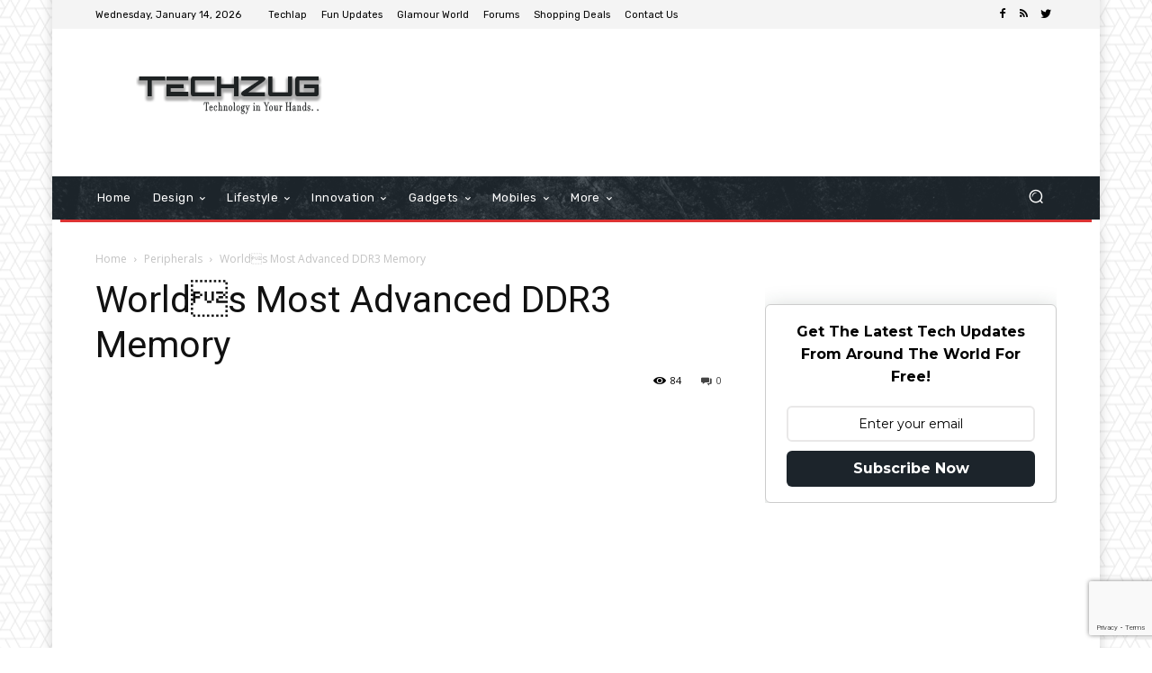

--- FILE ---
content_type: text/html; charset=UTF-8
request_url: https://www.techzug.com/peripherals/world%C2%92s-most-advanced-ddr3-memory.html
body_size: 35184
content:
<!doctype html >
<!--[if IE 8]><html
class=ie8 lang=en> <![endif]-->
<!--[if IE 9]><html
class=ie9 lang=en> <![endif]-->
<!--[if gt IE 8]><!--><html
dir=ltr lang=en-US> <!--<![endif]--><head><title>Worlds Most Advanced DDR3 Memory | Techzug.com</title><meta
charset="UTF-8"><meta
name="viewport" content="width=device-width, initial-scale=1.0"><link
rel=pingback href=https://www.techzug.com/xmlrpc.php><meta
name="description" content="Super Talent today announced immediate availability of the popular Project X in a new DDR3-2000 2GB (2x 1GB) kit. Project X kit is built with the fastest available, carefully screened DRAM chips, and is hand tested as a matched pair on a dual channel Asus Striker II Extreme motherboard. Project X represents the most advanced"><meta
name="robots" content="max-image-preview:large"><meta
name="author" content="Admin"><meta
name="keywords" content="peripherals"><link
rel=canonical href=https://www.techzug.com/peripherals/world%c2%92s-most-advanced-ddr3-memory.html><meta
name="generator" content="All in One SEO (AIOSEO) 4.9.0"> <script type=application/ld+json class=aioseo-schema>{"@context":"https:\/\/schema.org","@graph":[{"@type":"Article","@id":"https:\/\/www.techzug.com\/peripherals\/world%c2%92s-most-advanced-ddr3-memory.html#article","name":"World\u0092s Most Advanced DDR3 Memory | Techzug.com","headline":"World\u0092s Most Advanced DDR3 Memory","author":{"@id":"https:\/\/www.techzug.com\/author\/vatsalgiri#author"},"publisher":{"@id":"https:\/\/www.techzug.com\/#organization"},"image":{"@type":"ImageObject","url":"https:\/\/900008.xyz\/files\/techzug\/imgs\/peripherals\/most_adv_ddr3_01.jpg"},"datePublished":"2009-02-04T04:46:53+05:30","dateModified":"2009-02-04T04:46:53+05:30","inLanguage":"en-US","mainEntityOfPage":{"@id":"https:\/\/www.techzug.com\/peripherals\/world%c2%92s-most-advanced-ddr3-memory.html#webpage"},"isPartOf":{"@id":"https:\/\/www.techzug.com\/peripherals\/world%c2%92s-most-advanced-ddr3-memory.html#webpage"},"articleSection":"Peripherals"},{"@type":"BreadcrumbList","@id":"https:\/\/www.techzug.com\/peripherals\/world%c2%92s-most-advanced-ddr3-memory.html#breadcrumblist","itemListElement":[{"@type":"ListItem","@id":"https:\/\/www.techzug.com#listItem","position":1,"name":"Home","item":"https:\/\/www.techzug.com","nextItem":{"@type":"ListItem","@id":"https:\/\/www.techzug.com\/category\/peripherals#listItem","name":"Peripherals"}},{"@type":"ListItem","@id":"https:\/\/www.techzug.com\/category\/peripherals#listItem","position":2,"name":"Peripherals","item":"https:\/\/www.techzug.com\/category\/peripherals","nextItem":{"@type":"ListItem","@id":"https:\/\/www.techzug.com\/peripherals\/world%c2%92s-most-advanced-ddr3-memory.html#listItem","name":"World\u0092s Most Advanced DDR3 Memory"},"previousItem":{"@type":"ListItem","@id":"https:\/\/www.techzug.com#listItem","name":"Home"}},{"@type":"ListItem","@id":"https:\/\/www.techzug.com\/peripherals\/world%c2%92s-most-advanced-ddr3-memory.html#listItem","position":3,"name":"World\u0092s Most Advanced DDR3 Memory","previousItem":{"@type":"ListItem","@id":"https:\/\/www.techzug.com\/category\/peripherals#listItem","name":"Peripherals"}}]},{"@type":"Organization","@id":"https:\/\/www.techzug.com\/#organization","name":"Techzug.com","description":"Technology In Your Hands","url":"https:\/\/www.techzug.com\/"},{"@type":"Person","@id":"https:\/\/www.techzug.com\/author\/vatsalgiri#author","url":"https:\/\/www.techzug.com\/author\/vatsalgiri","name":"Admin","image":{"@type":"ImageObject","@id":"https:\/\/www.techzug.com\/peripherals\/world%c2%92s-most-advanced-ddr3-memory.html#authorImage","url":"https:\/\/secure.gravatar.com\/avatar\/d8120d797c390f0653bde722994a45c881207fd7a33c6c5639a1b9c8707d8d35?s=96&r=g","width":96,"height":96,"caption":"Admin"}},{"@type":"WebPage","@id":"https:\/\/www.techzug.com\/peripherals\/world%c2%92s-most-advanced-ddr3-memory.html#webpage","url":"https:\/\/www.techzug.com\/peripherals\/world%c2%92s-most-advanced-ddr3-memory.html","name":"World\u0092s Most Advanced DDR3 Memory | Techzug.com","description":"Super Talent today announced immediate availability of the popular Project X in a new DDR3-2000 2GB (2x 1GB) kit. Project X kit is built with the fastest available, carefully screened DRAM chips, and is hand tested as a matched pair on a dual channel Asus Striker II Extreme motherboard. Project X represents the most advanced","inLanguage":"en-US","isPartOf":{"@id":"https:\/\/www.techzug.com\/#website"},"breadcrumb":{"@id":"https:\/\/www.techzug.com\/peripherals\/world%c2%92s-most-advanced-ddr3-memory.html#breadcrumblist"},"author":{"@id":"https:\/\/www.techzug.com\/author\/vatsalgiri#author"},"creator":{"@id":"https:\/\/www.techzug.com\/author\/vatsalgiri#author"},"image":{"@type":"ImageObject","url":"https:\/\/900008.xyz\/files\/techzug\/imgs\/peripherals\/most_adv_ddr3_01.jpg","@id":"https:\/\/www.techzug.com\/peripherals\/world%c2%92s-most-advanced-ddr3-memory.html\/#mainImage"},"primaryImageOfPage":{"@id":"https:\/\/www.techzug.com\/peripherals\/world%c2%92s-most-advanced-ddr3-memory.html#mainImage"},"datePublished":"2009-02-04T04:46:53+05:30","dateModified":"2009-02-04T04:46:53+05:30"},{"@type":"WebSite","@id":"https:\/\/www.techzug.com\/#website","url":"https:\/\/www.techzug.com\/","name":"Techzug.com","description":"Technology In Your Hands","inLanguage":"en-US","publisher":{"@id":"https:\/\/www.techzug.com\/#organization"}}]}</script> <link
rel=dns-prefetch href=//stats.wp.com><link
rel=dns-prefetch href=//fonts.googleapis.com><link
rel=dns-prefetch href=//jetpack.wordpress.com><link
rel=dns-prefetch href=//s0.wp.com><link
rel=dns-prefetch href=//public-api.wordpress.com><link
rel=dns-prefetch href=//0.gravatar.com><link
rel=dns-prefetch href=//1.gravatar.com><link
rel=dns-prefetch href=//2.gravatar.com><link
rel=preconnect href=//i0.wp.com><link
rel=preconnect href=//c0.wp.com><link
rel=alternate type=application/rss+xml title="Techzug.com &raquo; Feed" href=https://www.techzug.com/feed><link
rel=alternate type=application/rss+xml title="Techzug.com &raquo; Comments Feed" href=https://www.techzug.com/comments/feed><link
rel=alternate type=application/rss+xml title="Techzug.com &raquo; Worlds Most Advanced DDR3 Memory Comments Feed" href=https://www.techzug.com/peripherals/world%c2%92s-most-advanced-ddr3-memory.html/feed><link
rel=alternate title="oEmbed (JSON)" type=application/json+oembed href="https://www.techzug.com/wp-json/oembed/1.0/embed?url=https%3A%2F%2Fwww.techzug.com%2Fperipherals%2Fworld%25c2%2592s-most-advanced-ddr3-memory.html"><link
rel=alternate title="oEmbed (XML)" type=text/xml+oembed href="https://www.techzug.com/wp-json/oembed/1.0/embed?url=https%3A%2F%2Fwww.techzug.com%2Fperipherals%2Fworld%25c2%2592s-most-advanced-ddr3-memory.html&#038;format=xml">
 <script src="//www.googletagmanager.com/gtag/js?id=G-HRHTPSK6HN"  data-cfasync=false data-wpfc-render=false type=text/javascript async></script> <script data-cfasync=false data-wpfc-render=false type=text/javascript>var em_version='8.11.1';var em_track_user=true;var em_no_track_reason='';var ExactMetricsDefaultLocations={"page_location":"https:\/\/www.techzug.com\/peripherals\/world%C2%92s-most-advanced-ddr3-memory.html\/"};if(typeof ExactMetricsPrivacyGuardFilter==='function'){var ExactMetricsLocations=(typeof ExactMetricsExcludeQuery==='object')?ExactMetricsPrivacyGuardFilter(ExactMetricsExcludeQuery):ExactMetricsPrivacyGuardFilter(ExactMetricsDefaultLocations);}else{var ExactMetricsLocations=(typeof ExactMetricsExcludeQuery==='object')?ExactMetricsExcludeQuery:ExactMetricsDefaultLocations;}
var disableStrs=['ga-disable-G-HRHTPSK6HN',];function __gtagTrackerIsOptedOut(){for(var index=0;index<disableStrs.length;index++){if(document.cookie.indexOf(disableStrs[index]+'=true')>-1){return true;}}
return false;}
if(__gtagTrackerIsOptedOut()){for(var index=0;index<disableStrs.length;index++){window[disableStrs[index]]=true;}}
function __gtagTrackerOptout(){for(var index=0;index<disableStrs.length;index++){document.cookie=disableStrs[index]+'=true; expires=Thu, 31 Dec 2099 23:59:59 UTC; path=/';window[disableStrs[index]]=true;}}
if('undefined'===typeof gaOptout){function gaOptout(){__gtagTrackerOptout();}}
window.dataLayer=window.dataLayer||[];window.ExactMetricsDualTracker={helpers:{},trackers:{},};if(em_track_user){function __gtagDataLayer(){dataLayer.push(arguments);}
function __gtagTracker(type,name,parameters){if(!parameters){parameters={};}
if(parameters.send_to){__gtagDataLayer.apply(null,arguments);return;}
if(type==='event'){parameters.send_to=exactmetrics_frontend.v4_id;var hookName=name;if(typeof parameters['event_category']!=='undefined'){hookName=parameters['event_category']+':'+name;}
if(typeof ExactMetricsDualTracker.trackers[hookName]!=='undefined'){ExactMetricsDualTracker.trackers[hookName](parameters);}else{__gtagDataLayer('event',name,parameters);}}else{__gtagDataLayer.apply(null,arguments);}}
__gtagTracker('js',new Date());__gtagTracker('set',{'developer_id.dNDMyYj':true,});if(ExactMetricsLocations.page_location){__gtagTracker('set',ExactMetricsLocations);}
__gtagTracker('config','G-HRHTPSK6HN',{"forceSSL":"true","link_attribution":"true"});window.gtag=__gtagTracker;(function(){var noopfn=function(){return null;};var newtracker=function(){return new Tracker();};var Tracker=function(){return null;};var p=Tracker.prototype;p.get=noopfn;p.set=noopfn;p.send=function(){var args=Array.prototype.slice.call(arguments);args.unshift('send');__gaTracker.apply(null,args);};var __gaTracker=function(){var len=arguments.length;if(len===0){return;}
var f=arguments[len-1];if(typeof f!=='object'||f===null||typeof f.hitCallback!=='function'){if('send'===arguments[0]){var hitConverted,hitObject=false,action;if('event'===arguments[1]){if('undefined'!==typeof arguments[3]){hitObject={'eventAction':arguments[3],'eventCategory':arguments[2],'eventLabel':arguments[4],'value':arguments[5]?arguments[5]:1,}}}
if('pageview'===arguments[1]){if('undefined'!==typeof arguments[2]){hitObject={'eventAction':'page_view','page_path':arguments[2],}}}
if(typeof arguments[2]==='object'){hitObject=arguments[2];}
if(typeof arguments[5]==='object'){Object.assign(hitObject,arguments[5]);}
if('undefined'!==typeof arguments[1].hitType){hitObject=arguments[1];if('pageview'===hitObject.hitType){hitObject.eventAction='page_view';}}
if(hitObject){action='timing'===arguments[1].hitType?'timing_complete':hitObject.eventAction;hitConverted=mapArgs(hitObject);__gtagTracker('event',action,hitConverted);}}
return;}
function mapArgs(args){var arg,hit={};var gaMap={'eventCategory':'event_category','eventAction':'event_action','eventLabel':'event_label','eventValue':'event_value','nonInteraction':'non_interaction','timingCategory':'event_category','timingVar':'name','timingValue':'value','timingLabel':'event_label','page':'page_path','location':'page_location','title':'page_title','referrer':'page_referrer',};for(arg in args){if(!(!args.hasOwnProperty(arg)||!gaMap.hasOwnProperty(arg))){hit[gaMap[arg]]=args[arg];}else{hit[arg]=args[arg];}}
return hit;}
try{f.hitCallback();}catch(ex){}};__gaTracker.create=newtracker;__gaTracker.getByName=newtracker;__gaTracker.getAll=function(){return[];};__gaTracker.remove=noopfn;__gaTracker.loaded=true;window['__gaTracker']=__gaTracker;})();}else{console.log("");(function(){function __gtagTracker(){return null;}
window['__gtagTracker']=__gtagTracker;window['gtag']=__gtagTracker;})();}</script> <style id=wp-img-auto-sizes-contain-inline-css type=text/css>img:is([sizes=auto i],[sizes^="auto," i]){contain-intrinsic-size:3000px 1500px}</style><link
rel=stylesheet id=fb_data_style-css href='https://www.techzug.com/wp-content/plugins/feedburner-form/control/fbstyle.css?ver=6.9' type=text/css media=all><style id=wp-emoji-styles-inline-css type=text/css>img.wp-smiley,img.emoji{display:inline !important;border:none !important;box-shadow:none !important;height:1em !important;width:1em !important;margin:0 0.07em !important;vertical-align:-0.1em !important;background:none !important;padding:0 !important}</style><style id=wp-block-library-inline-css type=text/css>/*<![CDATA[*/:root{--wp-block-synced-color:#7a00df;--wp-block-synced-color--rgb:122,0,223;--wp-bound-block-color:var(--wp-block-synced-color);--wp-editor-canvas-background:#ddd;--wp-admin-theme-color:#007cba;--wp-admin-theme-color--rgb:0,124,186;--wp-admin-theme-color-darker-10:#006ba1;--wp-admin-theme-color-darker-10--rgb:0,107,160.5;--wp-admin-theme-color-darker-20:#005a87;--wp-admin-theme-color-darker-20--rgb:0,90,135;--wp-admin-border-width-focus:2px}@media (min-resolution:192dpi){:root{--wp-admin-border-width-focus:1.5px}}.wp-element-button{cursor:pointer}:root .has-very-light-gray-background-color{background-color:#eee}:root .has-very-dark-gray-background-color{background-color:#313131}:root .has-very-light-gray-color{color:#eee}:root .has-very-dark-gray-color{color:#313131}:root .has-vivid-green-cyan-to-vivid-cyan-blue-gradient-background{background:linear-gradient(135deg,#00d084,#0693e3)}:root .has-purple-crush-gradient-background{background:linear-gradient(135deg,#34e2e4,#4721fb 50%,#ab1dfe)}:root .has-hazy-dawn-gradient-background{background:linear-gradient(135deg,#faaca8,#dad0ec)}:root .has-subdued-olive-gradient-background{background:linear-gradient(135deg,#fafae1,#67a671)}:root .has-atomic-cream-gradient-background{background:linear-gradient(135deg,#fdd79a,#004a59)}:root .has-nightshade-gradient-background{background:linear-gradient(135deg,#330968,#31cdcf)}:root .has-midnight-gradient-background{background:linear-gradient(135deg,#020381,#2874fc)}:root{--wp--preset--font-size--normal:16px;--wp--preset--font-size--huge:42px}.has-regular-font-size{font-size:1em}.has-larger-font-size{font-size:2.625em}.has-normal-font-size{font-size:var(--wp--preset--font-size--normal)}.has-huge-font-size{font-size:var(--wp--preset--font-size--huge)}.has-text-align-center{text-align:center}.has-text-align-left{text-align:left}.has-text-align-right{text-align:right}.has-fit-text{white-space:nowrap!important}#end-resizable-editor-section{display:none}.aligncenter{clear:both}.items-justified-left{justify-content:flex-start}.items-justified-center{justify-content:center}.items-justified-right{justify-content:flex-end}.items-justified-space-between{justify-content:space-between}.screen-reader-text{border:0;clip-path:inset(50%);height:1px;margin:-1px;overflow:hidden;padding:0;position:absolute;width:1px;word-wrap:normal!important}.screen-reader-text:focus{background-color:#ddd;clip-path:none;color:#444;display:block;font-size:1em;height:auto;left:5px;line-height:normal;padding:15px 23px 14px;text-decoration:none;top:5px;width:auto;z-index:100000}html :where(.has-border-color){border-style:solid}html :where([style*=border-top-color]){border-top-style:solid}html :where([style*=border-right-color]){border-right-style:solid}html :where([style*=border-bottom-color]){border-bottom-style:solid}html :where([style*=border-left-color]){border-left-style:solid}html :where([style*=border-width]){border-style:solid}html :where([style*=border-top-width]){border-top-style:solid}html :where([style*=border-right-width]){border-right-style:solid}html :where([style*=border-bottom-width]){border-bottom-style:solid}html :where([style*=border-left-width]){border-left-style:solid}html :where(img[class*=wp-image-]){height:auto;max-width:100%}:where(figure){margin:0 0 1em}html :where(.is-position-sticky){--wp-admin--admin-bar--position-offset:var(--wp-admin--admin-bar--height,0px)}@media screen and (max-width:600px){html:where(.is-position-sticky){--wp-admin--admin-bar--position-offset:0px}}/*]]>*/</style><style id=global-styles-inline-css type=text/css>/*<![CDATA[*/:root{--wp--preset--aspect-ratio--square:1;--wp--preset--aspect-ratio--4-3:4/3;--wp--preset--aspect-ratio--3-4:3/4;--wp--preset--aspect-ratio--3-2:3/2;--wp--preset--aspect-ratio--2-3:2/3;--wp--preset--aspect-ratio--16-9:16/9;--wp--preset--aspect-ratio--9-16:9/16;--wp--preset--color--black:#000;--wp--preset--color--cyan-bluish-gray:#abb8c3;--wp--preset--color--white:#fff;--wp--preset--color--pale-pink:#f78da7;--wp--preset--color--vivid-red:#cf2e2e;--wp--preset--color--luminous-vivid-orange:#ff6900;--wp--preset--color--luminous-vivid-amber:#fcb900;--wp--preset--color--light-green-cyan:#7bdcb5;--wp--preset--color--vivid-green-cyan:#00d084;--wp--preset--color--pale-cyan-blue:#8ed1fc;--wp--preset--color--vivid-cyan-blue:#0693e3;--wp--preset--color--vivid-purple:#9b51e0;--wp--preset--gradient--vivid-cyan-blue-to-vivid-purple:linear-gradient(135deg,rgb(6,147,227) 0%,rgb(155,81,224) 100%);--wp--preset--gradient--light-green-cyan-to-vivid-green-cyan:linear-gradient(135deg,rgb(122,220,180) 0%,rgb(0,208,130) 100%);--wp--preset--gradient--luminous-vivid-amber-to-luminous-vivid-orange:linear-gradient(135deg,rgb(252,185,0) 0%,rgb(255,105,0) 100%);--wp--preset--gradient--luminous-vivid-orange-to-vivid-red:linear-gradient(135deg,rgb(255,105,0) 0%,rgb(207,46,46) 100%);--wp--preset--gradient--very-light-gray-to-cyan-bluish-gray:linear-gradient(135deg,rgb(238,238,238) 0%,rgb(169,184,195) 100%);--wp--preset--gradient--cool-to-warm-spectrum:linear-gradient(135deg,rgb(74,234,220) 0%,rgb(151,120,209) 20%,rgb(207,42,186) 40%,rgb(238,44,130) 60%,rgb(251,105,98) 80%,rgb(254,248,76) 100%);--wp--preset--gradient--blush-light-purple:linear-gradient(135deg,rgb(255,206,236) 0%,rgb(152,150,240) 100%);--wp--preset--gradient--blush-bordeaux:linear-gradient(135deg,rgb(254,205,165) 0%,rgb(254,45,45) 50%,rgb(107,0,62) 100%);--wp--preset--gradient--luminous-dusk:linear-gradient(135deg,rgb(255,203,112) 0%,rgb(199,81,192) 50%,rgb(65,88,208) 100%);--wp--preset--gradient--pale-ocean:linear-gradient(135deg,rgb(255,245,203) 0%,rgb(182,227,212) 50%,rgb(51,167,181) 100%);--wp--preset--gradient--electric-grass:linear-gradient(135deg,rgb(202,248,128) 0%,rgb(113,206,126) 100%);--wp--preset--gradient--midnight:linear-gradient(135deg,rgb(2,3,129) 0%,rgb(40,116,252) 100%);--wp--preset--font-size--small:11px;--wp--preset--font-size--medium:20px;--wp--preset--font-size--large:32px;--wp--preset--font-size--x-large:42px;--wp--preset--font-size--regular:15px;--wp--preset--font-size--larger:50px;--wp--preset--spacing--20:0.44rem;--wp--preset--spacing--30:0.67rem;--wp--preset--spacing--40:1rem;--wp--preset--spacing--50:1.5rem;--wp--preset--spacing--60:2.25rem;--wp--preset--spacing--70:3.38rem;--wp--preset--spacing--80:5.06rem;--wp--preset--shadow--natural:6px 6px 9px rgba(0, 0, 0, 0.2);--wp--preset--shadow--deep:12px 12px 50px rgba(0, 0, 0, 0.4);--wp--preset--shadow--sharp:6px 6px 0px rgba(0, 0, 0, 0.2);--wp--preset--shadow--outlined:6px 6px 0px -3px rgb(255, 255, 255), 6px 6px rgb(0, 0, 0);--wp--preset--shadow--crisp:6px 6px 0px rgb(0, 0, 0)}:where(.is-layout-flex){gap:0.5em}:where(.is-layout-grid){gap:0.5em}body .is-layout-flex{display:flex}.is-layout-flex{flex-wrap:wrap;align-items:center}.is-layout-flex>:is(*,div){margin:0}body .is-layout-grid{display:grid}.is-layout-grid>:is(*,div){margin:0}:where(.wp-block-columns.is-layout-flex){gap:2em}:where(.wp-block-columns.is-layout-grid){gap:2em}:where(.wp-block-post-template.is-layout-flex){gap:1.25em}:where(.wp-block-post-template.is-layout-grid){gap:1.25em}.has-black-color{color:var(--wp--preset--color--black) !important}.has-cyan-bluish-gray-color{color:var(--wp--preset--color--cyan-bluish-gray) !important}.has-white-color{color:var(--wp--preset--color--white) !important}.has-pale-pink-color{color:var(--wp--preset--color--pale-pink) !important}.has-vivid-red-color{color:var(--wp--preset--color--vivid-red) !important}.has-luminous-vivid-orange-color{color:var(--wp--preset--color--luminous-vivid-orange) !important}.has-luminous-vivid-amber-color{color:var(--wp--preset--color--luminous-vivid-amber) !important}.has-light-green-cyan-color{color:var(--wp--preset--color--light-green-cyan) !important}.has-vivid-green-cyan-color{color:var(--wp--preset--color--vivid-green-cyan) !important}.has-pale-cyan-blue-color{color:var(--wp--preset--color--pale-cyan-blue) !important}.has-vivid-cyan-blue-color{color:var(--wp--preset--color--vivid-cyan-blue) !important}.has-vivid-purple-color{color:var(--wp--preset--color--vivid-purple) !important}.has-black-background-color{background-color:var(--wp--preset--color--black) !important}.has-cyan-bluish-gray-background-color{background-color:var(--wp--preset--color--cyan-bluish-gray) !important}.has-white-background-color{background-color:var(--wp--preset--color--white) !important}.has-pale-pink-background-color{background-color:var(--wp--preset--color--pale-pink) !important}.has-vivid-red-background-color{background-color:var(--wp--preset--color--vivid-red) !important}.has-luminous-vivid-orange-background-color{background-color:var(--wp--preset--color--luminous-vivid-orange) !important}.has-luminous-vivid-amber-background-color{background-color:var(--wp--preset--color--luminous-vivid-amber) !important}.has-light-green-cyan-background-color{background-color:var(--wp--preset--color--light-green-cyan) !important}.has-vivid-green-cyan-background-color{background-color:var(--wp--preset--color--vivid-green-cyan) !important}.has-pale-cyan-blue-background-color{background-color:var(--wp--preset--color--pale-cyan-blue) !important}.has-vivid-cyan-blue-background-color{background-color:var(--wp--preset--color--vivid-cyan-blue) !important}.has-vivid-purple-background-color{background-color:var(--wp--preset--color--vivid-purple) !important}.has-black-border-color{border-color:var(--wp--preset--color--black) !important}.has-cyan-bluish-gray-border-color{border-color:var(--wp--preset--color--cyan-bluish-gray) !important}.has-white-border-color{border-color:var(--wp--preset--color--white) !important}.has-pale-pink-border-color{border-color:var(--wp--preset--color--pale-pink) !important}.has-vivid-red-border-color{border-color:var(--wp--preset--color--vivid-red) !important}.has-luminous-vivid-orange-border-color{border-color:var(--wp--preset--color--luminous-vivid-orange) !important}.has-luminous-vivid-amber-border-color{border-color:var(--wp--preset--color--luminous-vivid-amber) !important}.has-light-green-cyan-border-color{border-color:var(--wp--preset--color--light-green-cyan) !important}.has-vivid-green-cyan-border-color{border-color:var(--wp--preset--color--vivid-green-cyan) !important}.has-pale-cyan-blue-border-color{border-color:var(--wp--preset--color--pale-cyan-blue) !important}.has-vivid-cyan-blue-border-color{border-color:var(--wp--preset--color--vivid-cyan-blue) !important}.has-vivid-purple-border-color{border-color:var(--wp--preset--color--vivid-purple) !important}.has-vivid-cyan-blue-to-vivid-purple-gradient-background{background:var(--wp--preset--gradient--vivid-cyan-blue-to-vivid-purple) !important}.has-light-green-cyan-to-vivid-green-cyan-gradient-background{background:var(--wp--preset--gradient--light-green-cyan-to-vivid-green-cyan) !important}.has-luminous-vivid-amber-to-luminous-vivid-orange-gradient-background{background:var(--wp--preset--gradient--luminous-vivid-amber-to-luminous-vivid-orange) !important}.has-luminous-vivid-orange-to-vivid-red-gradient-background{background:var(--wp--preset--gradient--luminous-vivid-orange-to-vivid-red) !important}.has-very-light-gray-to-cyan-bluish-gray-gradient-background{background:var(--wp--preset--gradient--very-light-gray-to-cyan-bluish-gray) !important}.has-cool-to-warm-spectrum-gradient-background{background:var(--wp--preset--gradient--cool-to-warm-spectrum) !important}.has-blush-light-purple-gradient-background{background:var(--wp--preset--gradient--blush-light-purple) !important}.has-blush-bordeaux-gradient-background{background:var(--wp--preset--gradient--blush-bordeaux) !important}.has-luminous-dusk-gradient-background{background:var(--wp--preset--gradient--luminous-dusk) !important}.has-pale-ocean-gradient-background{background:var(--wp--preset--gradient--pale-ocean) !important}.has-electric-grass-gradient-background{background:var(--wp--preset--gradient--electric-grass) !important}.has-midnight-gradient-background{background:var(--wp--preset--gradient--midnight) !important}.has-small-font-size{font-size:var(--wp--preset--font-size--small) !important}.has-medium-font-size{font-size:var(--wp--preset--font-size--medium) !important}.has-large-font-size{font-size:var(--wp--preset--font-size--large) !important}.has-x-large-font-size{font-size:var(--wp--preset--font-size--x-large) !important}/*]]>*/</style><style id=classic-theme-styles-inline-css type=text/css>.wp-block-button__link{color:#fff;background-color:#32373c;border-radius:9999px;box-shadow:none;text-decoration:none;padding:calc(.667em + 2px) calc(1.333em + 2px);font-size:1.125em}.wp-block-file__button{background:#32373c;color:#fff;text-decoration:none}</style><link
rel=stylesheet id=contact-form-7-css href='https://www.techzug.com/wp-content/plugins/contact-form-7/includes/css/styles.css?ver=6.1.3' type=text/css media=all><link
rel=stylesheet id=theiaPostSlider-css href='https://www.techzug.com/wp-content/plugins/theia-post-slider/css/font-theme.css?ver=1.15.1' type=text/css media=all><style id=theiaPostSlider-inline-css type=text/css>.theiaPostSlider_nav.fontTheme ._title, .theiaPostSlider_nav.fontTheme ._text{line-height:70px}.theiaPostSlider_nav.fontTheme ._button{color:#000}.theiaPostSlider_nav.fontTheme ._button ._2 span{font-size:70px;line-height:70px}.theiaPostSlider_nav.fontTheme ._button:hover, .theiaPostSlider_nav.fontTheme ._button:focus{color:#333}.theiaPostSlider_nav.fontTheme ._disabled{color:#666 !important}</style><link
rel=stylesheet id=theiaPostSlider-font-css href='https://www.techzug.com/wp-content/plugins/theia-post-slider/fonts/style.css?ver=1.15.1' type=text/css media=all><link
rel=stylesheet id=td-plugin-multi-purpose-css href='https://www.techzug.com/wp-content/plugins/td-composer/td-multi-purpose/style.css?ver=c784b8db3e66cd68082f3ff7aa2d70e6' type=text/css media=all><link
rel=stylesheet id=google-fonts-style-css href='https://fonts.googleapis.com/css?family=Rubik%3A400%7CNiramit%3A400%7COpen+Sans%3A400%2C600%2C700%7CRoboto%3A400%2C500%2C700&#038;display=swap&#038;ver=10.3.9.1' type=text/css media=all><link
rel=stylesheet id=td-theme-css href='https://www.techzug.com/wp-content/themes/Newspaper/style.css?ver=10.3.9.1' type=text/css media=all><style id=td-theme-inline-css type=text/css>@media (max-width: 767px){.td-header-desktop-wrap{display:none}}@media (min-width: 767px){.td-header-mobile-wrap{display:none}}</style><link
rel=stylesheet id=js_composer_front-css href='https://www.techzug.com/wp-content/plugins/js_composer/assets/css/js_composer.min.css?ver=6.4.1' type=text/css media=all><link
rel=stylesheet id=td-legacy-framework-front-style-css href='https://www.techzug.com/wp-content/plugins/td-composer/legacy/Newspaper/assets/css/td_legacy_main.css?ver=c784b8db3e66cd68082f3ff7aa2d70e6' type=text/css media=all><link
rel=stylesheet id=td-standard-pack-framework-front-style-css href='https://www.techzug.com/wp-content/plugins/td-standard-pack/Newspaper/assets/css/td_standard_pack_main.css?ver=6b62588d33477b8e3dc5b8b3c9c8d86c' type=text/css media=all><link
rel=stylesheet id=tdb_front_style-css href='https://www.techzug.com/wp-content/plugins/td-cloud-library/assets/css/tdb_less_front.css?ver=a50385a2d79d6600973a7e697f735a0b' type=text/css media='all, print'><style id=quads-styles-inline-css type=text/css>.quads-location ins.adsbygoogle{background:transparent !important}.quads-location .quads_rotator_img{opacity:1 !important}.quads.quads_ad_container{display:grid;grid-template-columns:auto;grid-gap:10px;padding:10px}.grid_image{animation:fadeIn 0.5s;-webkit-animation:fadeIn 0.5s;-moz-animation:fadeIn 0.5s;-o-animation:fadeIn 0.5s;-ms-animation:fadeIn 0.5s}.quads-ad-label{font-size:12px;text-align:center;color:#333}.quads_click_impression{display:none}.quads-location,.quads-ads-space{max-width:100%}@media only screen and (max-width: 480px){.quads-ads-space, .penci-builder-element .quads-ads-space{max-width:340px}}</style> <script type=text/javascript src="https://www.techzug.com/wp-content/plugins/google-analytics-dashboard-for-wp/assets/js/frontend-gtag.min.js?ver=8.11.1" id=exactmetrics-frontend-script-js async=async data-wp-strategy=async></script> <script data-cfasync=false data-wpfc-render=false type=text/javascript id=exactmetrics-frontend-script-js-extra>var exactmetrics_frontend={"js_events_tracking":"true","download_extensions":"doc,pdf,ppt,zip,xls,docx,pptx,xlsx","inbound_paths":"[{\"path\":\"\\\/go\\\/\",\"label\":\"affiliate\"},{\"path\":\"\\\/recommend\\\/\",\"label\":\"affiliate\"}]","home_url":"https:\/\/www.techzug.com","hash_tracking":"false","v4_id":"G-HRHTPSK6HN"};</script> <script type=text/javascript src=https://c0.wp.com/c/6.9/wp-includes/js/jquery/jquery.min.js id=jquery-core-js></script> <script type=text/javascript src=https://c0.wp.com/c/6.9/wp-includes/js/jquery/jquery-migrate.min.js id=jquery-migrate-js></script> <script type=text/javascript src="https://www.techzug.com/wp-content/plugins/theia-post-slider/js/balupton-history.js/jquery.history.js?ver=1.7.1" id=history.js-js></script> <script type=text/javascript src="https://www.techzug.com/wp-content/plugins/theia-post-slider/js/async.min.js?ver=14.09.2014" id=async.js-js></script> <script type=text/javascript src="https://www.techzug.com/wp-content/plugins/theia-post-slider/js/tps.js?ver=1.15.1" id=theiaPostSlider/theiaPostSlider.js-js></script> <script type=text/javascript src="https://www.techzug.com/wp-content/plugins/theia-post-slider/js/main.js?ver=1.15.1" id=theiaPostSlider/main.js-js></script> <script type=text/javascript src="https://www.techzug.com/wp-content/plugins/theia-post-slider/js/tps-transition-none.js?ver=1.15.1" id=theiaPostSlider/transition.js-js></script> <link
rel=https://api.w.org/ href=https://www.techzug.com/wp-json/ ><link
rel=alternate title=JSON type=application/json href=https://www.techzug.com/wp-json/wp/v2/posts/461><link
rel=EditURI type=application/rsd+xml title=RSD href=https://www.techzug.com/xmlrpc.php?rsd><meta
name="generator" content="WordPress 6.9"><link
rel=shortlink href='https://www.techzug.com/?p=461'><style>img#wpstats{display:none}</style> <script>document.cookie='quads_browser_width='+screen.width;</script><!--[if lt IE 9]><script src=https://cdnjs.cloudflare.com/ajax/libs/html5shiv/3.7.3/html5shiv.js></script><![endif]--> <script>window.tdb_globals={"wpRestNonce":"0c32210fb2","wpRestUrl":"https:\/\/www.techzug.com\/wp-json\/","permalinkStructure":"\/%category%\/%postname%.html","isAjax":false,"isAdminBarShowing":false,"autoloadScrollPercent":50,"postAutoloadStatus":"off","origPostEditUrl":null};</script> <script>window.tdwGlobal={"adminUrl":"https:\/\/www.techzug.com\/wp-admin\/","wpRestNonce":"0c32210fb2","wpRestUrl":"https:\/\/www.techzug.com\/wp-json\/","permalinkStructure":"\/%category%\/%postname%.html"};</script> <meta
name="onesignal" content="wordpress-plugin"> <script>window.OneSignalDeferred=window.OneSignalDeferred||[];OneSignalDeferred.push(function(OneSignal){var oneSignal_options={};window._oneSignalInitOptions=oneSignal_options;oneSignal_options['serviceWorkerParam']={scope:'/'};oneSignal_options['serviceWorkerPath']='OneSignalSDKWorker.js.php';OneSignal.Notifications.setDefaultUrl("https://www.techzug.com");oneSignal_options['wordpress']=true;oneSignal_options['appId']='fd6fa343-f82a-4b05-a95a-052fd1ae54ef';oneSignal_options['allowLocalhostAsSecureOrigin']=true;oneSignal_options['httpPermissionRequest']={};oneSignal_options['httpPermissionRequest']['enable']=true;oneSignal_options['welcomeNotification']={};oneSignal_options['welcomeNotification']['disable']=true;oneSignal_options['path']="https://www.techzug.com/wp-content/plugins/onesignal-free-web-push-notifications/sdk_files/";oneSignal_options['safari_web_id']="web.onesignal.auto.40f3c042-9d52-4eaf-84f1-85ef29137faa";oneSignal_options['persistNotification']=true;oneSignal_options['promptOptions']={};oneSignal_options['promptOptions']['actionMessage']="Techzug.com wants to show you the Latest Tech Updates";OneSignal.init(window._oneSignalInitOptions);OneSignal.Slidedown.promptPush()});function documentInitOneSignal(){var oneSignal_elements=document.getElementsByClassName("OneSignal-prompt");var oneSignalLinkClickHandler=function(event){OneSignal.Notifications.requestPermission();event.preventDefault();};for(var i=0;i<oneSignal_elements.length;i++)
oneSignal_elements[i].addEventListener('click',oneSignalLinkClickHandler,false);}
if(document.readyState==='complete'){documentInitOneSignal();}
else{window.addEventListener("load",function(event){documentInitOneSignal();});}</script> <meta
name="generator" content="Powered by WPBakery Page Builder - drag and drop page builder for WordPress."> <script>var tdBlocksArray=[];function tdBlock(){this.id='';this.block_type=1;this.atts='';this.td_column_number='';this.td_current_page=1;this.post_count=0;this.found_posts=0;this.max_num_pages=0;this.td_filter_value='';this.is_ajax_running=false;this.td_user_action='';this.header_color='';this.ajax_pagination_infinite_stop='';}
(function(){var htmlTag=document.getElementsByTagName("html")[0];if(navigator.userAgent.indexOf("MSIE 10.0")>-1){htmlTag.className+=' ie10';}
if(!!navigator.userAgent.match(/Trident.*rv\:11\./)){htmlTag.className+=' ie11';}
if(navigator.userAgent.indexOf("Edge")>-1){htmlTag.className+=' ieEdge';}
if(/(iPad|iPhone|iPod)/g.test(navigator.userAgent)){htmlTag.className+=' td-md-is-ios';}
var user_agent=navigator.userAgent.toLowerCase();if(user_agent.indexOf("android")>-1){htmlTag.className+=' td-md-is-android';}
if(-1!==navigator.userAgent.indexOf('Mac OS X')){htmlTag.className+=' td-md-is-os-x';}
if(/chrom(e|ium)/.test(navigator.userAgent.toLowerCase())){htmlTag.className+=' td-md-is-chrome';}
if(-1!==navigator.userAgent.indexOf('Firefox')){htmlTag.className+=' td-md-is-firefox';}
if(-1!==navigator.userAgent.indexOf('Safari')&&-1===navigator.userAgent.indexOf('Chrome')){htmlTag.className+=' td-md-is-safari';}
if(-1!==navigator.userAgent.indexOf('IEMobile')){htmlTag.className+=' td-md-is-iemobile';}})();var tdLocalCache={};(function(){"use strict";tdLocalCache={data:{},remove:function(resource_id){delete tdLocalCache.data[resource_id];},exist:function(resource_id){return tdLocalCache.data.hasOwnProperty(resource_id)&&tdLocalCache.data[resource_id]!==null;},get:function(resource_id){return tdLocalCache.data[resource_id];},set:function(resource_id,cachedData){tdLocalCache.remove(resource_id);tdLocalCache.data[resource_id]=cachedData;}};})();var td_viewport_interval_list=[{"limitBottom":767,"sidebarWidth":228},{"limitBottom":1018,"sidebarWidth":300},{"limitBottom":1140,"sidebarWidth":324}];var td_animation_stack_effect="type0";var tds_animation_stack=true;var td_animation_stack_specific_selectors=".entry-thumb, img";var td_animation_stack_general_selectors=".td-animation-stack img, .td-animation-stack .entry-thumb, .post img";var tds_general_modal_image="yes";var tdc_is_installed="yes";var td_ajax_url="https:\/\/www.techzug.com\/wp-admin\/admin-ajax.php?td_theme_name=Newspaper&v=10.3.9.1";var td_get_template_directory_uri="https:\/\/www.techzug.com\/wp-content\/plugins\/td-composer\/legacy\/common";var tds_snap_menu="";var tds_logo_on_sticky="";var tds_header_style="";var td_please_wait="Please wait...";var td_email_user_pass_incorrect="User or password incorrect!";var td_email_user_incorrect="Email or username incorrect!";var td_email_incorrect="Email incorrect!";var tds_more_articles_on_post_enable="";var tds_more_articles_on_post_time_to_wait="";var tds_more_articles_on_post_pages_distance_from_top=0;var tds_theme_color_site_wide="#008d7f";var tds_smart_sidebar="enabled";var tdThemeName="Newspaper";var td_magnific_popup_translation_tPrev="Previous (Left arrow key)";var td_magnific_popup_translation_tNext="Next (Right arrow key)";var td_magnific_popup_translation_tCounter="%curr% of %total%";var td_magnific_popup_translation_ajax_tError="The content from %url% could not be loaded.";var td_magnific_popup_translation_image_tError="The image #%curr% could not be loaded.";var tdBlockNonce="348e8ef99e";var tdDateNamesI18n={"month_names":["January","February","March","April","May","June","July","August","September","October","November","December"],"month_names_short":["Jan","Feb","Mar","Apr","May","Jun","Jul","Aug","Sep","Oct","Nov","Dec"],"day_names":["Sunday","Monday","Tuesday","Wednesday","Thursday","Friday","Saturday"],"day_names_short":["Sun","Mon","Tue","Wed","Thu","Fri","Sat"]};var td_ad_background_click_link="";var td_ad_background_click_target="";</script> <style>.td-header-wrap .black-menu .sf-menu > .current-menu-item > a, .td-header-wrap .black-menu .sf-menu > .current-menu-ancestor > a, .td-header-wrap .black-menu .sf-menu > .current-category-ancestor > a, .td-header-wrap .black-menu .sf-menu > li > a:hover, .td-header-wrap .black-menu .sf-menu > .sfHover > a, .sf-menu > .current-menu-item > a:after, .sf-menu > .current-menu-ancestor > a:after, .sf-menu > .current-category-ancestor > a:after, .sf-menu > li:hover > a:after, .sf-menu > .sfHover > a:after, .header-search-wrap .td-drop-down-search:after, .header-search-wrap .td-drop-down-search .btn:hover, input[type=submit]:hover, .td-read-more a, .td-post-category:hover, .td_top_authors .td-active .td-author-post-count, .td_top_authors .td-active .td-author-comments-count, .td_top_authors .td_mod_wrap:hover .td-author-post-count, .td_top_authors .td_mod_wrap:hover .td-author-comments-count, .td-404-sub-sub-title a:hover, .td-search-form-widget .wpb_button:hover, .td-rating-bar-wrap div, .dropcap, .td_wrapper_video_playlist .td_video_controls_playlist_wrapper, .wpb_default, .wpb_default:hover, .td-left-smart-list:hover, .td-right-smart-list:hover, #bbpress-forums button:hover, .bbp_widget_login .button:hover, .td-footer-wrapper .td-post-category, .td-footer-wrapper .widget_product_search input[type="submit"]:hover, .single-product .product .summary .cart .button:hover, .td-next-prev-wrap a:hover, .td-load-more-wrap a:hover, .td-post-small-box a:hover, .page-nav .current, .page-nav:first-child > div, #bbpress-forums .bbp-pagination .current, #bbpress-forums #bbp-single-user-details #bbp-user-navigation li.current a, .td-theme-slider:hover .slide-meta-cat a, a.vc_btn-black:hover, .td-trending-now-wrapper:hover .td-trending-now-title, .td-scroll-up, .td-smart-list-button:hover, .td-weather-information:before, .td-weather-week:before, .td_block_exchange .td-exchange-header:before, .td-pulldown-syle-2 .td-subcat-dropdown ul:after, .td_block_template_9 .td-block-title:after, .td_block_template_15 .td-block-title:before, div.wpforms-container .wpforms-form div.wpforms-submit-container button[type=submit],.td-close-video-fixed{background-color:#008d7f}.td_block_template_4 .td-related-title .td-cur-simple-item:before{border-color:#008d7f transparent transparent transparent !important}.td_block_template_4 .td-related-title .td-cur-simple-item, .td_block_template_3 .td-related-title .td-cur-simple-item, .td_block_template_9 .td-related-title:after{background-color:#008d7f}a, cite a:hover, .td-page-content blockquote p, .td-post-content blockquote p, .mce-content-body blockquote p, .comment-content blockquote p, .wpb_text_column blockquote p, .td_block_text_with_title blockquote p, .td_module_wrap:hover .entry-title a, .td-subcat-filter .td-subcat-list a:hover, .td-subcat-filter .td-subcat-dropdown a:hover, .td_quote_on_blocks, .dropcap2, .dropcap3, .td_top_authors .td-active .td-authors-name a, .td_top_authors .td_mod_wrap:hover .td-authors-name a, .td-post-next-prev-content a:hover, .author-box-wrap .td-author-social a:hover, .td-author-name a:hover, .td-author-url a:hover, .comment-reply-link:hover, .logged-in-as a:hover, #cancel-comment-reply-link:hover, .td-search-query, .widget a:hover, .td_wp_recentcomments a:hover, .archive .widget_archive .current, .archive .widget_archive .current a, .widget_calendar tfoot a:hover, #bbpress-forums li.bbp-header .bbp-reply-content span a:hover, #bbpress-forums .bbp-forum-freshness a:hover, #bbpress-forums .bbp-topic-freshness a:hover, #bbpress-forums .bbp-forums-list li a:hover, #bbpress-forums .bbp-forum-title:hover, #bbpress-forums .bbp-topic-permalink:hover, #bbpress-forums .bbp-topic-started-by a:hover, #bbpress-forums .bbp-topic-started-in a:hover, #bbpress-forums .bbp-body .super-sticky li.bbp-topic-title .bbp-topic-permalink, #bbpress-forums .bbp-body .sticky li.bbp-topic-title .bbp-topic-permalink, .widget_display_replies .bbp-author-name, .widget_display_topics .bbp-author-name, .td-subfooter-menu li a:hover, a.vc_btn-black:hover, .td-smart-list-dropdown-wrap .td-smart-list-button:hover, .td-instagram-user a, .td-block-title-wrap .td-wrapper-pulldown-filter .td-pulldown-filter-display-option:hover, .td-block-title-wrap .td-wrapper-pulldown-filter .td-pulldown-filter-display-option:hover i, .td-block-title-wrap .td-wrapper-pulldown-filter .td-pulldown-filter-link:hover, .td-block-title-wrap .td-wrapper-pulldown-filter .td-pulldown-filter-item .td-cur-simple-item, .td_block_template_2 .td-related-title .td-cur-simple-item, .td_block_template_5 .td-related-title .td-cur-simple-item, .td_block_template_6 .td-related-title .td-cur-simple-item, .td_block_template_7 .td-related-title .td-cur-simple-item, .td_block_template_8 .td-related-title .td-cur-simple-item, .td_block_template_9 .td-related-title .td-cur-simple-item, .td_block_template_10 .td-related-title .td-cur-simple-item, .td_block_template_11 .td-related-title .td-cur-simple-item, .td_block_template_12 .td-related-title .td-cur-simple-item, .td_block_template_13 .td-related-title .td-cur-simple-item, .td_block_template_14 .td-related-title .td-cur-simple-item, .td_block_template_15 .td-related-title .td-cur-simple-item, .td_block_template_16 .td-related-title .td-cur-simple-item, .td_block_template_17 .td-related-title .td-cur-simple-item, .td-theme-wrap .sf-menu ul .td-menu-item > a:hover, .td-theme-wrap .sf-menu ul .sfHover > a, .td-theme-wrap .sf-menu ul .current-menu-ancestor > a, .td-theme-wrap .sf-menu ul .current-category-ancestor > a, .td-theme-wrap .sf-menu ul .current-menu-item > a, .td_outlined_btn, .td_block_categories_tags .td-ct-item:hover{color:#008d7f}a.vc_btn-black.vc_btn_square_outlined:hover,a.vc_btn-black.vc_btn_outlined:hover{color:#008d7f !important}.td-next-prev-wrap a:hover, .td-load-more-wrap a:hover, .td-post-small-box a:hover, .page-nav .current, .page-nav:first-child > div, #bbpress-forums .bbp-pagination .current, .post .td_quote_box, .page .td_quote_box, a.vc_btn-black:hover, .td_block_template_5 .td-block-title>*,.td_outlined_btn{border-color:#008d7f}.td_wrapper_video_playlist .td_video_currently_playing:after{border-color:#008d7f !important}.header-search-wrap .td-drop-down-search:before{border-color:transparent transparent #008d7f transparent}.block-title > span, .block-title > a, .block-title > label, .widgettitle, .widgettitle:after, .td-trending-now-title, .td-trending-now-wrapper:hover .td-trending-now-title, .wpb_tabs li.ui-tabs-active a, .wpb_tabs li:hover a, .vc_tta-container .vc_tta-color-grey.vc_tta-tabs-position-top.vc_tta-style-classic .vc_tta-tabs-container .vc_tta-tab.vc_active > a, .vc_tta-container .vc_tta-color-grey.vc_tta-tabs-position-top.vc_tta-style-classic .vc_tta-tabs-container .vc_tta-tab:hover > a, .td_block_template_1 .td-related-title .td-cur-simple-item, .td-subcat-filter .td-subcat-dropdown:hover .td-subcat-more,.td_3D_btn,.td_shadow_btn,.td_default_btn,.td_round_btn,.td_outlined_btn:hover{background-color:#008d7f}.block-title, .td_block_template_1 .td-related-title, .wpb_tabs .wpb_tabs_nav, .vc_tta-container .vc_tta-color-grey.vc_tta-tabs-position-top.vc_tta-style-classic .vc_tta-tabs-container{border-color:#008d7f}.td_block_wrap .td-subcat-item a.td-cur-simple-item{color:#008d7f}.td-grid-style-4 .entry-title{background-color:rgba(0, 141, 127, 0.7)}.td-menu-background:before,.td-search-background:before{background:rgba(16,29,33,0.8);background:-moz-linear-gradient(top, rgba(16,29,33,0.8) 0%, rgba(11,86,89,0.8) 100%);background:-webkit-gradient(left top, left bottom, color-stop(0%, rgba(16,29,33,0.8)), color-stop(100%, rgba(11,86,89,0.8)));background:-webkit-linear-gradient(top, rgba(16,29,33,0.8) 0%, rgba(11,86,89,0.8) 100%);background:-o-linear-gradient(top, rgba(16,29,33,0.8) 0%, rgba(11,86,89,0.8) 100%);background:-ms-linear-gradient(top, rgba(16,29,33,0.8) 0%, rgba(11,86,89,0.8) 100%);background:linear-gradient(to bottom, rgba(16,29,33,0.8) 0%, rgba(11,86,89,0.8) 100%);filter:progid:DXImageTransform.Microsoft.gradient( startColorstr='rgba(16,29,33,0.8)', endColorstr='rgba(11,86,89,0.8)', GradientType=0 )}.td-mobile-content .current-menu-item > a, .td-mobile-content .current-menu-ancestor > a, .td-mobile-content .current-category-ancestor > a, #td-mobile-nav .td-menu-login-section a:hover, #td-mobile-nav .td-register-section a:hover, #td-mobile-nav .td-menu-socials-wrap a:hover i, .td-search-close a:hover i{color:#00a392}.td-menu-background,.td-search-background{background-image:url('https://www.techzug.com/wp-content/uploads/2020/12/mob.jpg')}.td-header-style-12 .td-header-menu-wrap-full, .td-header-style-12 .td-affix, .td-grid-style-1.td-hover-1 .td-big-grid-post:hover .td-post-category, .td-grid-style-5.td-hover-1 .td-big-grid-post:hover .td-post-category, .td_category_template_3 .td-current-sub-category, .td_category_template_8 .td-category-header .td-category a.td-current-sub-category, .td_category_template_4 .td-category-siblings .td-category a:hover, .td_block_big_grid_9.td-grid-style-1 .td-post-category, .td_block_big_grid_9.td-grid-style-5 .td-post-category, .td-grid-style-6.td-hover-1 .td-module-thumb:after, .tdm-menu-active-style5 .td-header-menu-wrap .sf-menu > .current-menu-item > a, .tdm-menu-active-style5 .td-header-menu-wrap .sf-menu > .current-menu-ancestor > a, .tdm-menu-active-style5 .td-header-menu-wrap .sf-menu > .current-category-ancestor > a, .tdm-menu-active-style5 .td-header-menu-wrap .sf-menu > li > a:hover, .tdm-menu-active-style5 .td-header-menu-wrap .sf-menu>.sfHover>a{background-color:#008d7f}.td_mega_menu_sub_cats .cur-sub-cat, .td-mega-span h3 a:hover, .td_mod_mega_menu:hover .entry-title a, .header-search-wrap .result-msg a:hover, .td-header-top-menu .td-drop-down-search .td_module_wrap:hover .entry-title a, .td-header-top-menu .td-icon-search:hover, .td-header-wrap .result-msg a:hover, .top-header-menu li a:hover, .top-header-menu .current-menu-item > a, .top-header-menu .current-menu-ancestor > a, .top-header-menu .current-category-ancestor > a, .td-social-icon-wrap > a:hover, .td-header-sp-top-widget .td-social-icon-wrap a:hover, .td_mod_related_posts:hover h3 > a, .td-post-template-11 .td-related-title .td-related-left:hover, .td-post-template-11 .td-related-title .td-related-right:hover, .td-post-template-11 .td-related-title .td-cur-simple-item, .td-post-template-11 .td_block_related_posts .td-next-prev-wrap a:hover, .td-category-header .td-pulldown-category-filter-link:hover, .td-category-siblings .td-subcat-dropdown a:hover, .td-category-siblings .td-subcat-dropdown a.td-current-sub-category, .footer-text-wrap .footer-email-wrap a, .footer-social-wrap a:hover, .td_module_17 .td-read-more a:hover, .td_module_18 .td-read-more a:hover, .td_module_19 .td-post-author-name a:hover, .td-pulldown-syle-2 .td-subcat-dropdown:hover .td-subcat-more span, .td-pulldown-syle-2 .td-subcat-dropdown:hover .td-subcat-more i, .td-pulldown-syle-3 .td-subcat-dropdown:hover .td-subcat-more span, .td-pulldown-syle-3 .td-subcat-dropdown:hover .td-subcat-more i, .tdm-menu-active-style3 .tdm-header.td-header-wrap .sf-menu > .current-category-ancestor > a, .tdm-menu-active-style3 .tdm-header.td-header-wrap .sf-menu > .current-menu-ancestor > a, .tdm-menu-active-style3 .tdm-header.td-header-wrap .sf-menu > .current-menu-item > a, .tdm-menu-active-style3 .tdm-header.td-header-wrap .sf-menu > .sfHover > a, .tdm-menu-active-style3 .tdm-header.td-header-wrap .sf-menu>li>a:hover{color:#008d7f}.td-mega-menu-page .wpb_content_element ul li a:hover, .td-theme-wrap .td-aj-search-results .td_module_wrap:hover .entry-title a, .td-theme-wrap .header-search-wrap .result-msg a:hover{color:#008d7f !important}.td_category_template_8 .td-category-header .td-category a.td-current-sub-category, .td_category_template_4 .td-category-siblings .td-category a:hover, .tdm-menu-active-style4 .tdm-header .sf-menu > .current-menu-item > a, .tdm-menu-active-style4 .tdm-header .sf-menu > .current-menu-ancestor > a, .tdm-menu-active-style4 .tdm-header .sf-menu > .current-category-ancestor > a, .tdm-menu-active-style4 .tdm-header .sf-menu > li > a:hover, .tdm-menu-active-style4 .tdm-header .sf-menu>.sfHover>a{border-color:#008d7f}.td-footer-wrapper::before{background-image:url('https://www.techzug.com/wp-content/uploads/2020/12/3-300x200.jpg')}.td-footer-wrapper::before{background-size:cover}.td-footer-wrapper::before{background-position:center center}.td-footer-wrapper::before{opacity:0.3}body{background-image:url("https://www.techzug.com/wp-content/uploads/2020/12/bg.png");background-attachment:fixed}.td-header-wrap .black-menu .sf-menu > .current-menu-item > a, .td-header-wrap .black-menu .sf-menu > .current-menu-ancestor > a, .td-header-wrap .black-menu .sf-menu > .current-category-ancestor > a, .td-header-wrap .black-menu .sf-menu > li > a:hover, .td-header-wrap .black-menu .sf-menu > .sfHover > a, .sf-menu > .current-menu-item > a:after, .sf-menu > .current-menu-ancestor > a:after, .sf-menu > .current-category-ancestor > a:after, .sf-menu > li:hover > a:after, .sf-menu > .sfHover > a:after, .header-search-wrap .td-drop-down-search:after, .header-search-wrap .td-drop-down-search .btn:hover, input[type=submit]:hover, .td-read-more a, .td-post-category:hover, .td_top_authors .td-active .td-author-post-count, .td_top_authors .td-active .td-author-comments-count, .td_top_authors .td_mod_wrap:hover .td-author-post-count, .td_top_authors .td_mod_wrap:hover .td-author-comments-count, .td-404-sub-sub-title a:hover, .td-search-form-widget .wpb_button:hover, .td-rating-bar-wrap div, .dropcap, .td_wrapper_video_playlist .td_video_controls_playlist_wrapper, .wpb_default, .wpb_default:hover, .td-left-smart-list:hover, .td-right-smart-list:hover, #bbpress-forums button:hover, .bbp_widget_login .button:hover, .td-footer-wrapper .td-post-category, .td-footer-wrapper .widget_product_search input[type="submit"]:hover, .single-product .product .summary .cart .button:hover, .td-next-prev-wrap a:hover, .td-load-more-wrap a:hover, .td-post-small-box a:hover, .page-nav .current, .page-nav:first-child > div, #bbpress-forums .bbp-pagination .current, #bbpress-forums #bbp-single-user-details #bbp-user-navigation li.current a, .td-theme-slider:hover .slide-meta-cat a, a.vc_btn-black:hover, .td-trending-now-wrapper:hover .td-trending-now-title, .td-scroll-up, .td-smart-list-button:hover, .td-weather-information:before, .td-weather-week:before, .td_block_exchange .td-exchange-header:before, .td-pulldown-syle-2 .td-subcat-dropdown ul:after, .td_block_template_9 .td-block-title:after, .td_block_template_15 .td-block-title:before, div.wpforms-container .wpforms-form div.wpforms-submit-container button[type=submit],.td-close-video-fixed{background-color:#008d7f}.td_block_template_4 .td-related-title .td-cur-simple-item:before{border-color:#008d7f transparent transparent transparent !important}.td_block_template_4 .td-related-title .td-cur-simple-item, .td_block_template_3 .td-related-title .td-cur-simple-item, .td_block_template_9 .td-related-title:after{background-color:#008d7f}a, cite a:hover, .td-page-content blockquote p, .td-post-content blockquote p, .mce-content-body blockquote p, .comment-content blockquote p, .wpb_text_column blockquote p, .td_block_text_with_title blockquote p, .td_module_wrap:hover .entry-title a, .td-subcat-filter .td-subcat-list a:hover, .td-subcat-filter .td-subcat-dropdown a:hover, .td_quote_on_blocks, .dropcap2, .dropcap3, .td_top_authors .td-active .td-authors-name a, .td_top_authors .td_mod_wrap:hover .td-authors-name a, .td-post-next-prev-content a:hover, .author-box-wrap .td-author-social a:hover, .td-author-name a:hover, .td-author-url a:hover, .comment-reply-link:hover, .logged-in-as a:hover, #cancel-comment-reply-link:hover, .td-search-query, .widget a:hover, .td_wp_recentcomments a:hover, .archive .widget_archive .current, .archive .widget_archive .current a, .widget_calendar tfoot a:hover, #bbpress-forums li.bbp-header .bbp-reply-content span a:hover, #bbpress-forums .bbp-forum-freshness a:hover, #bbpress-forums .bbp-topic-freshness a:hover, #bbpress-forums .bbp-forums-list li a:hover, #bbpress-forums .bbp-forum-title:hover, #bbpress-forums .bbp-topic-permalink:hover, #bbpress-forums .bbp-topic-started-by a:hover, #bbpress-forums .bbp-topic-started-in a:hover, #bbpress-forums .bbp-body .super-sticky li.bbp-topic-title .bbp-topic-permalink, #bbpress-forums .bbp-body .sticky li.bbp-topic-title .bbp-topic-permalink, .widget_display_replies .bbp-author-name, .widget_display_topics .bbp-author-name, .td-subfooter-menu li a:hover, a.vc_btn-black:hover, .td-smart-list-dropdown-wrap .td-smart-list-button:hover, .td-instagram-user a, .td-block-title-wrap .td-wrapper-pulldown-filter .td-pulldown-filter-display-option:hover, .td-block-title-wrap .td-wrapper-pulldown-filter .td-pulldown-filter-display-option:hover i, .td-block-title-wrap .td-wrapper-pulldown-filter .td-pulldown-filter-link:hover, .td-block-title-wrap .td-wrapper-pulldown-filter .td-pulldown-filter-item .td-cur-simple-item, .td_block_template_2 .td-related-title .td-cur-simple-item, .td_block_template_5 .td-related-title .td-cur-simple-item, .td_block_template_6 .td-related-title .td-cur-simple-item, .td_block_template_7 .td-related-title .td-cur-simple-item, .td_block_template_8 .td-related-title .td-cur-simple-item, .td_block_template_9 .td-related-title .td-cur-simple-item, .td_block_template_10 .td-related-title .td-cur-simple-item, .td_block_template_11 .td-related-title .td-cur-simple-item, .td_block_template_12 .td-related-title .td-cur-simple-item, .td_block_template_13 .td-related-title .td-cur-simple-item, .td_block_template_14 .td-related-title .td-cur-simple-item, .td_block_template_15 .td-related-title .td-cur-simple-item, .td_block_template_16 .td-related-title .td-cur-simple-item, .td_block_template_17 .td-related-title .td-cur-simple-item, .td-theme-wrap .sf-menu ul .td-menu-item > a:hover, .td-theme-wrap .sf-menu ul .sfHover > a, .td-theme-wrap .sf-menu ul .current-menu-ancestor > a, .td-theme-wrap .sf-menu ul .current-category-ancestor > a, .td-theme-wrap .sf-menu ul .current-menu-item > a, .td_outlined_btn, .td_block_categories_tags .td-ct-item:hover{color:#008d7f}a.vc_btn-black.vc_btn_square_outlined:hover,a.vc_btn-black.vc_btn_outlined:hover{color:#008d7f !important}.td-next-prev-wrap a:hover, .td-load-more-wrap a:hover, .td-post-small-box a:hover, .page-nav .current, .page-nav:first-child > div, #bbpress-forums .bbp-pagination .current, .post .td_quote_box, .page .td_quote_box, a.vc_btn-black:hover, .td_block_template_5 .td-block-title>*,.td_outlined_btn{border-color:#008d7f}.td_wrapper_video_playlist .td_video_currently_playing:after{border-color:#008d7f !important}.header-search-wrap .td-drop-down-search:before{border-color:transparent transparent #008d7f transparent}.block-title > span, .block-title > a, .block-title > label, .widgettitle, .widgettitle:after, .td-trending-now-title, .td-trending-now-wrapper:hover .td-trending-now-title, .wpb_tabs li.ui-tabs-active a, .wpb_tabs li:hover a, .vc_tta-container .vc_tta-color-grey.vc_tta-tabs-position-top.vc_tta-style-classic .vc_tta-tabs-container .vc_tta-tab.vc_active > a, .vc_tta-container .vc_tta-color-grey.vc_tta-tabs-position-top.vc_tta-style-classic .vc_tta-tabs-container .vc_tta-tab:hover > a, .td_block_template_1 .td-related-title .td-cur-simple-item, .td-subcat-filter .td-subcat-dropdown:hover .td-subcat-more,.td_3D_btn,.td_shadow_btn,.td_default_btn,.td_round_btn,.td_outlined_btn:hover{background-color:#008d7f}.block-title, .td_block_template_1 .td-related-title, .wpb_tabs .wpb_tabs_nav, .vc_tta-container .vc_tta-color-grey.vc_tta-tabs-position-top.vc_tta-style-classic .vc_tta-tabs-container{border-color:#008d7f}.td_block_wrap .td-subcat-item a.td-cur-simple-item{color:#008d7f}.td-grid-style-4 .entry-title{background-color:rgba(0, 141, 127, 0.7)}.td-menu-background:before,.td-search-background:before{background:rgba(16,29,33,0.8);background:-moz-linear-gradient(top, rgba(16,29,33,0.8) 0%, rgba(11,86,89,0.8) 100%);background:-webkit-gradient(left top, left bottom, color-stop(0%, rgba(16,29,33,0.8)), color-stop(100%, rgba(11,86,89,0.8)));background:-webkit-linear-gradient(top, rgba(16,29,33,0.8) 0%, rgba(11,86,89,0.8) 100%);background:-o-linear-gradient(top, rgba(16,29,33,0.8) 0%, rgba(11,86,89,0.8) 100%);background:-ms-linear-gradient(top, rgba(16,29,33,0.8) 0%, rgba(11,86,89,0.8) 100%);background:linear-gradient(to bottom, rgba(16,29,33,0.8) 0%, rgba(11,86,89,0.8) 100%);filter:progid:DXImageTransform.Microsoft.gradient( startColorstr='rgba(16,29,33,0.8)', endColorstr='rgba(11,86,89,0.8)', GradientType=0 )}.td-mobile-content .current-menu-item > a, .td-mobile-content .current-menu-ancestor > a, .td-mobile-content .current-category-ancestor > a, #td-mobile-nav .td-menu-login-section a:hover, #td-mobile-nav .td-register-section a:hover, #td-mobile-nav .td-menu-socials-wrap a:hover i, .td-search-close a:hover i{color:#00a392}.td-menu-background,.td-search-background{background-image:url('https://www.techzug.com/wp-content/uploads/2020/12/mob.jpg')}.td-header-style-12 .td-header-menu-wrap-full, .td-header-style-12 .td-affix, .td-grid-style-1.td-hover-1 .td-big-grid-post:hover .td-post-category, .td-grid-style-5.td-hover-1 .td-big-grid-post:hover .td-post-category, .td_category_template_3 .td-current-sub-category, .td_category_template_8 .td-category-header .td-category a.td-current-sub-category, .td_category_template_4 .td-category-siblings .td-category a:hover, .td_block_big_grid_9.td-grid-style-1 .td-post-category, .td_block_big_grid_9.td-grid-style-5 .td-post-category, .td-grid-style-6.td-hover-1 .td-module-thumb:after, .tdm-menu-active-style5 .td-header-menu-wrap .sf-menu > .current-menu-item > a, .tdm-menu-active-style5 .td-header-menu-wrap .sf-menu > .current-menu-ancestor > a, .tdm-menu-active-style5 .td-header-menu-wrap .sf-menu > .current-category-ancestor > a, .tdm-menu-active-style5 .td-header-menu-wrap .sf-menu > li > a:hover, .tdm-menu-active-style5 .td-header-menu-wrap .sf-menu>.sfHover>a{background-color:#008d7f}.td_mega_menu_sub_cats .cur-sub-cat, .td-mega-span h3 a:hover, .td_mod_mega_menu:hover .entry-title a, .header-search-wrap .result-msg a:hover, .td-header-top-menu .td-drop-down-search .td_module_wrap:hover .entry-title a, .td-header-top-menu .td-icon-search:hover, .td-header-wrap .result-msg a:hover, .top-header-menu li a:hover, .top-header-menu .current-menu-item > a, .top-header-menu .current-menu-ancestor > a, .top-header-menu .current-category-ancestor > a, .td-social-icon-wrap > a:hover, .td-header-sp-top-widget .td-social-icon-wrap a:hover, .td_mod_related_posts:hover h3 > a, .td-post-template-11 .td-related-title .td-related-left:hover, .td-post-template-11 .td-related-title .td-related-right:hover, .td-post-template-11 .td-related-title .td-cur-simple-item, .td-post-template-11 .td_block_related_posts .td-next-prev-wrap a:hover, .td-category-header .td-pulldown-category-filter-link:hover, .td-category-siblings .td-subcat-dropdown a:hover, .td-category-siblings .td-subcat-dropdown a.td-current-sub-category, .footer-text-wrap .footer-email-wrap a, .footer-social-wrap a:hover, .td_module_17 .td-read-more a:hover, .td_module_18 .td-read-more a:hover, .td_module_19 .td-post-author-name a:hover, .td-pulldown-syle-2 .td-subcat-dropdown:hover .td-subcat-more span, .td-pulldown-syle-2 .td-subcat-dropdown:hover .td-subcat-more i, .td-pulldown-syle-3 .td-subcat-dropdown:hover .td-subcat-more span, .td-pulldown-syle-3 .td-subcat-dropdown:hover .td-subcat-more i, .tdm-menu-active-style3 .tdm-header.td-header-wrap .sf-menu > .current-category-ancestor > a, .tdm-menu-active-style3 .tdm-header.td-header-wrap .sf-menu > .current-menu-ancestor > a, .tdm-menu-active-style3 .tdm-header.td-header-wrap .sf-menu > .current-menu-item > a, .tdm-menu-active-style3 .tdm-header.td-header-wrap .sf-menu > .sfHover > a, .tdm-menu-active-style3 .tdm-header.td-header-wrap .sf-menu>li>a:hover{color:#008d7f}.td-mega-menu-page .wpb_content_element ul li a:hover, .td-theme-wrap .td-aj-search-results .td_module_wrap:hover .entry-title a, .td-theme-wrap .header-search-wrap .result-msg a:hover{color:#008d7f !important}.td_category_template_8 .td-category-header .td-category a.td-current-sub-category, .td_category_template_4 .td-category-siblings .td-category a:hover, .tdm-menu-active-style4 .tdm-header .sf-menu > .current-menu-item > a, .tdm-menu-active-style4 .tdm-header .sf-menu > .current-menu-ancestor > a, .tdm-menu-active-style4 .tdm-header .sf-menu > .current-category-ancestor > a, .tdm-menu-active-style4 .tdm-header .sf-menu > li > a:hover, .tdm-menu-active-style4 .tdm-header .sf-menu>.sfHover>a{border-color:#008d7f}.td-footer-wrapper::before{background-image:url('https://www.techzug.com/wp-content/uploads/2020/12/3-300x200.jpg')}.td-footer-wrapper::before{background-size:cover}.td-footer-wrapper::before{background-position:center center}.td-footer-wrapper::before{opacity:0.3}</style> <script type=text/javascript>window._taboola=window._taboola||[];_taboola.push({article:'auto'});!function(e,f,u,i){if(!document.getElementById(i)){e.async=1;e.src=u;e.id=i;f.parentNode.insertBefore(e,f);}}(document.createElement('script'),document.getElementsByTagName('script')[0],'//cdn.taboola.com/libtrc/netenstechnologies-network/loader.js','tb_loader_script');if(window.performance&&typeof window.performance.mark=='function')
{window.performance.mark('tbl_ic');}</script> <script type=application/ld+json>{"@context":"http://schema.org","@type":"BreadcrumbList","itemListElement":[{"@type":"ListItem","position":1,"item":{"@type":"WebSite","@id":"https://www.techzug.com/","name":"Home"}},{"@type":"ListItem","position":2,"item":{"@type":"WebPage","@id":"https://www.techzug.com/category/peripherals","name":"Peripherals"}},{"@type":"ListItem","position":3,"item":{"@type":"WebPage","@id":"https://www.techzug.com/peripherals/world%c2%92s-most-advanced-ddr3-memory.html","name":"Worlds Most Advanced DDR3 Memory"}}]}</script> <link
rel=icon href="https://i0.wp.com/www.techzug.com/wp-content/uploads/2020/07/techzug_icon.png?fit=32%2C32&#038;ssl=1" sizes=32x32><link
rel=icon href="https://i0.wp.com/www.techzug.com/wp-content/uploads/2020/07/techzug_icon.png?fit=96%2C96&#038;ssl=1" sizes=192x192><link
rel=apple-touch-icon href="https://i0.wp.com/www.techzug.com/wp-content/uploads/2020/07/techzug_icon.png?fit=96%2C96&#038;ssl=1"><meta
name="msapplication-TileImage" content="https://i0.wp.com/www.techzug.com/wp-content/uploads/2020/07/techzug_icon.png?fit=96%2C96&#038;ssl=1"><style>.tdm_block_column_content:hover .tdm-col-content-title-url .tdm-title, .tds-button2 .tdm-btn-text, .tds-button2 i, .tds-button5:hover .tdm-btn-text, .tds-button5:hover i, .tds-button6 .tdm-btn-text, .tds-button6 i, .tdm_block_list .tdm-list-item i, .tdm_block_pricing .tdm-pricing-feature i, .tdm-social-item i{color:#008d7f}.tds-button1, .tds-button6:after, .tds-title2 .tdm-title-line:after, .tds-title3 .tdm-title-line:after, .tdm_block_pricing.tdm-pricing-featured:before, .tdm_block_pricing.tds_pricing2_block.tdm-pricing-featured .tdm-pricing-header, .tds-progress-bar1 .tdm-progress-bar:after, .tds-progress-bar2 .tdm-progress-bar:after, .tds-social3 .tdm-social-item{background-color:#008d7f}.tds-button2:before, .tds-button6:before, .tds-progress-bar3 .tdm-progress-bar:after{border-color:#008d7f}.tdm-btn-style1{background-color:#008d7f}.tdm-btn-style2:before{border-color:#008d7f}.tdm-btn-style2{color:#008d7f}.tdm-btn-style3{-webkit-box-shadow:0 2px 16px #008d7f;-moz-box-shadow:0 2px 16px #008d7f;box-shadow:0 2px 16px #008d7f}.tdm-btn-style3:hover{-webkit-box-shadow:0 4px 26px #008d7f;-moz-box-shadow:0 4px 26px #008d7f;box-shadow:0 4px 26px #008d7f}</style><noscript><style>.wpb_animate_when_almost_visible{opacity:1}</style></noscript><style id=tdw-css-placeholder></style></head><body
class="wp-singular post-template-default single single-post postid-461 single-format-standard wp-theme-Newspaper td-standard-pack theiaPostSlider_body worlds-most-advanced-ddr3-memory global-block-template-1 wpb-js-composer js-comp-ver-6.4.1 vc_responsive  tdc-header-template td-animation-stack-type0 td-boxed-layout" itemscope=itemscope itemtype=https://schema.org/WebPage><div
class=td-scroll-up><i
class=td-icon-menu-up></i></div><div
class=td-menu-background></div><div
id=td-mobile-nav><div
class=td-mobile-container><div
class=td-menu-socials-wrap><div
class=td-menu-socials></div><div
class=td-mobile-close>
<a
href=#><i
class=td-icon-close-mobile></i></a></div></div><div
class=td-mobile-content><div
class=menu-main-menu-container><ul
id=menu-main-menu class=td-mobile-main-menu><li
id=menu-item-2916 class="menu-item menu-item-type-post_type menu-item-object-page menu-item-home menu-item-first menu-item-2916"><a
href=https://www.techzug.com/ >Home</a></li>
<li
id=menu-item-1493 class="menu-item menu-item-type-custom menu-item-object-custom menu-item-has-children menu-item-1493"><a
href=#>Design<i
class="td-icon-menu-right td-element-after"></i></a><ul
class=sub-menu>
<li
id=menu-item-1473 class="menu-item menu-item-type-taxonomy menu-item-object-category menu-item-1473"><a
href=https://www.techzug.com/category/architecture>Architecture</a></li>
<li
id=menu-item-1474 class="menu-item menu-item-type-taxonomy menu-item-object-category menu-item-1474"><a
href=https://www.techzug.com/category/art-design>Art &amp; Design</a></li>
<li
id=menu-item-1482 class="menu-item menu-item-type-taxonomy menu-item-object-category menu-item-1482"><a
href=https://www.techzug.com/category/furniture-tech>Furniture Tech</a></li></ul>
</li>
<li
id=menu-item-1494 class="menu-item menu-item-type-custom menu-item-object-custom menu-item-has-children menu-item-1494"><a
href=#>Lifestyle<i
class="td-icon-menu-right td-element-after"></i></a><ul
class=sub-menu>
<li
id=menu-item-1477 class="menu-item menu-item-type-taxonomy menu-item-object-category menu-item-1477"><a
href=https://www.techzug.com/category/cameras>Cameras</a></li>
<li
id=menu-item-1486 class="menu-item menu-item-type-taxonomy menu-item-object-category menu-item-1486"><a
href=https://www.techzug.com/category/luxury-gadgets>Luxury Gadgets</a></li>
<li
id=menu-item-1492 class="menu-item menu-item-type-taxonomy menu-item-object-category menu-item-1492"><a
href=https://www.techzug.com/category/watches>Watches</a></li></ul>
</li>
<li
id=menu-item-1495 class="menu-item menu-item-type-custom menu-item-object-custom menu-item-has-children menu-item-1495"><a
href=#>Innovation<i
class="td-icon-menu-right td-element-after"></i></a><ul
class=sub-menu>
<li
id=menu-item-1481 class="menu-item menu-item-type-taxonomy menu-item-object-category menu-item-1481"><a
href=https://www.techzug.com/category/concepts>Concepts</a></li>
<li
id=menu-item-1483 class="menu-item menu-item-type-taxonomy menu-item-object-category menu-item-1483"><a
href=https://www.techzug.com/category/future-tech>Future Tech</a></li>
<li
id=menu-item-1485 class="menu-item menu-item-type-taxonomy menu-item-object-category menu-item-1485"><a
href=https://www.techzug.com/category/innovative-gadgets>Innovative Gadgets</a></li></ul>
</li>
<li
id=menu-item-1496 class="menu-item menu-item-type-custom menu-item-object-custom menu-item-has-children menu-item-1496"><a
href=#>Gadgets<i
class="td-icon-menu-right td-element-after"></i></a><ul
class=sub-menu>
<li
id=menu-item-1484 class="menu-item menu-item-type-taxonomy menu-item-object-category menu-item-1484"><a
href=https://www.techzug.com/category/gadgets-news>Gadgets News</a></li></ul>
</li>
<li
id=menu-item-1497 class="menu-item menu-item-type-custom menu-item-object-custom menu-item-has-children menu-item-1497"><a
href=#>Mobiles<i
class="td-icon-menu-right td-element-after"></i></a><ul
class=sub-menu>
<li
id=menu-item-1479 class="menu-item menu-item-type-taxonomy menu-item-object-category menu-item-1479"><a
href=https://www.techzug.com/category/cellphones>Cellphones</a></li>
<li
id=menu-item-1634 class="menu-item menu-item-type-taxonomy menu-item-object-category menu-item-1634"><a
href=https://www.techzug.com/category/accessories>Accessories</a></li></ul>
</li>
<li
id=menu-item-1498 class="menu-item menu-item-type-custom menu-item-object-custom menu-item-has-children menu-item-1498"><a
href=#>More<i
class="td-icon-menu-right td-element-after"></i></a><ul
class=sub-menu>
<li
id=menu-item-1480 class="menu-item menu-item-type-taxonomy menu-item-object-category menu-item-1480"><a
href=https://www.techzug.com/category/computers>Computers</a></li>
<li
id=menu-item-1489 class="menu-item menu-item-type-taxonomy menu-item-object-category current-post-ancestor current-menu-parent current-post-parent menu-item-1489"><a
href=https://www.techzug.com/category/peripherals>Peripherals</a></li>
<li
id=menu-item-1490 class="menu-item menu-item-type-taxonomy menu-item-object-category menu-item-1490"><a
href=https://www.techzug.com/category/storage-media>Storage Media</a></li>
<li
id=menu-item-1487 class="menu-item menu-item-type-taxonomy menu-item-object-category menu-item-1487"><a
href=https://www.techzug.com/category/media-devices>Media Devices</a></li>
<li
id=menu-item-1491 class="menu-item menu-item-type-taxonomy menu-item-object-category menu-item-1491"><a
href=https://www.techzug.com/category/usb-devices>USB Devices</a></li>
<li
id=menu-item-1488 class="menu-item menu-item-type-taxonomy menu-item-object-category menu-item-1488"><a
href=https://www.techzug.com/category/miscellaneous>Miscellaneous</a></li>
<li
id=menu-item-1900 class="menu-item menu-item-type-taxonomy menu-item-object-category menu-item-1900"><a
href=https://www.techzug.com/category/videos>Videos</a></li></ul>
</li></ul></div></div></div><div
id=login-form-mobile class=td-register-section><div
id=td-login-mob class="td-login-animation td-login-hide-mob"><div
class=td-login-close>
<a
href=# class=td-back-button><i
class=td-icon-read-down></i></a><div
class=td-login-title>Sign in</div><div
class=td-mobile-close>
<a
href=#><i
class=td-icon-close-mobile></i></a></div></div><div
class=td-login-form-wrap><div
class=td-login-panel-title><span>Welcome!</span>Log into your account</div><div
class=td_display_err></div><div
class=td-login-inputs><input
class=td-login-input type=text name=login_email id=login_email-mob value required><label>your username</label></div><div
class=td-login-inputs><input
class=td-login-input type=password name=login_pass id=login_pass-mob value required><label>your password</label></div>
<input
type=button name=login_button id=login_button-mob class=td-login-button value="LOG IN"><div
class=td-login-info-text>
<a
href=# id=forgot-pass-link-mob>Forgot your password?</a></div><div
class=td-login-register-link></div></div></div><div
id=td-forgot-pass-mob class="td-login-animation td-login-hide-mob"><div
class=td-forgot-pass-close>
<a
href=# class=td-back-button><i
class=td-icon-read-down></i></a><div
class=td-login-title>Password recovery</div></div><div
class=td-login-form-wrap><div
class=td-login-panel-title>Recover your password</div><div
class=td_display_err></div><div
class=td-login-inputs><input
class=td-login-input type=text name=forgot_email id=forgot_email-mob value required><label>your email</label></div>
<input
type=button name=forgot_button id=forgot_button-mob class=td-login-button value="Send My Pass"></div></div></div></div><div
class=td-search-background></div><div
class=td-search-wrap-mob><div
class=td-drop-down-search><form
method=get class=td-search-form action=https://www.techzug.com/ ><div
class=td-search-close>
<a
href=#><i
class=td-icon-close-mobile></i></a></div><div
role=search class=td-search-input>
<span>Search</span>
<input
id=td-header-search-mob type=text value name=s autocomplete=off></div></form><div
id=td-aj-search-mob class=td-ajax-search-flex></div></div></div><div
id=td-outer-wrap class=td-theme-wrap><div
class=td-header-template-wrap style="position: relative"><div
class="td-header-mobile-wrap "><div
id=tdi_1_9a1 class=tdc-zone><div
class="tdc_zone tdi_2_7c6  wpb_row td-pb-row tdc-element-style"  ><style scoped>.tdi_2_7c6{min-height:0}.tdi_2_7c6>.td-element-style:after{content:'' !important;width:100% !important;height:100% !important;position:absolute !important;top:0 !important;left:0 !important;z-index:0 !important;display:block !important;background-color:#fff !important}.td-header-mobile-wrap{position:relative;width:100%}@media (max-width: 767px){.tdi_2_7c6:before{content:'';display:block;width:100vw;height:100%;position:absolute;left:50%;transform:translateX(-50%);box-shadow:none;z-index:20;pointer-events:none}@media (max-width: 767px){.tdi_2_7c6:before{width:100%}}}</style><div
class="tdi_1_9a1_rand_style td-element-style" ></div><div
id=tdi_3_f6d class=tdc-row><div
class="vc_row tdi_4_9fa  wpb_row td-pb-row tdc-element-style" ><style scoped>.tdi_4_9fa, .tdi_4_9fa .tdc-columns{min-height:0}.tdi_4_9fa, .tdi_4_9fa .tdc-columns{display:block}.tdi_4_9fa .tdc-columns{width:100%}@media (max-width: 767px){@media (min-width: 768px){.tdi_4_9fa{margin-left:-0px;margin-right:-0px}.tdi_4_9fa .vc_column{padding-left:0px;padding-right:0px}}}@media (max-width: 767px){.tdi_4_9fa{position:relative}}</style><div
class="tdi_3_f6d_rand_style td-element-style" ><div
class=td-element-style-before><style>@media (max-width: 767px){.tdi_3_f6d_rand_style>.td-element-style-before{content:'' !important;width:100% !important;height:100% !important;position:absolute !important;top:0 !important;left:0 !important;display:block !important;z-index:0 !important;background-image:url("https://www.techzug.com/wp-content/uploads/2020/12/bghd.jpg") !important;opacity:0.2 !important;background-size:cover !important;background-position:center top !important}}</style></div><style>@media (max-width: 767px){.tdi_3_f6d_rand_style{background-color:#232d35 !important}}</style></div><div
class="vc_column tdi_6_65f  wpb_column vc_column_container tdc-column td-pb-span4"><style scoped>.tdi_6_65f{vertical-align:baseline}.tdi_6_65f>.wpb_wrapper,.tdi_6_65f>.wpb_wrapper>.tdc-elements{display:block}.tdi_6_65f>.wpb_wrapper>.tdc-elements{width:100%}.tdi_6_65f>.wpb_wrapper{width:auto;height:auto}@media (max-width: 767px){.tdi_6_65f{vertical-align:middle}}@media (max-width: 767px){.tdi_6_65f{width:20% !important;display:inline-block !important}}</style><div
class=wpb_wrapper><div
class="td_block_wrap tdb_mobile_menu tdi_7_961 td-pb-border-top td_block_template_1 tdb-header-align"  data-td-block-uid=tdi_7_961 ><style>@media (max-width: 767px){.tdi_7_961{margin-left:-16px !important}}</style><style>.tdi_7_961{display:inline-block}.tdi_7_961 .tdb-mobile-menu-button i{font-size:22px;width:55px;height:55px;line-height:55px}.tdi_7_961 .tdb-mobile-menu-button{color:#fff}@media (max-width: 767px){.tdi_7_961 .tdb-mobile-menu-button i{font-size:27px;width:54px;height:54px;line-height:54px}}</style><div
class="tdb-block-inner td-fix-index"><a
class=tdb-mobile-menu-button href=#><i
class="tdb-mobile-menu-icon td-icon-menu-thin"></i></a></div></div></div></div><div
class="vc_column tdi_9_19e  wpb_column vc_column_container tdc-column td-pb-span4"><style scoped>.tdi_9_19e{vertical-align:baseline}.tdi_9_19e>.wpb_wrapper,.tdi_9_19e>.wpb_wrapper>.tdc-elements{display:block}.tdi_9_19e>.wpb_wrapper>.tdc-elements{width:100%}.tdi_9_19e>.wpb_wrapper{width:auto;height:auto}@media (max-width: 767px){.tdi_9_19e{vertical-align:middle}}@media (max-width: 767px){.tdi_9_19e{width:60% !important;display:inline-block !important}}</style><div
class=wpb_wrapper><div
class="td_block_wrap tdb_header_logo tdi_10_991 td-pb-border-top td_block_template_1 tdb-header-align"  data-td-block-uid=tdi_10_991 ><style>.tdi_10_991 .tdb-logo-a, .tdi_10_991 h1{align-items:flex-start;justify-content:center}.tdi_10_991 .tdb-logo-svg-wrap{display:block}.tdi_10_991 .tdb-logo-svg-wrap+.tdb-logo-img-wrap{display:none}.tdi_10_991 .tdb-logo-img-wrap{display:block}.tdi_10_991 .tdb-logo-text-tagline{margin-top:2px;margin-left:0;display:none}.tdi_10_991 .tdb-logo-text-title{display:none}.tdi_10_991 .tdb-logo-text-wrap{flex-direction:column;align-items:flex-start}.tdi_10_991 .tdb-logo-icon{top:0px;display:block}@media (max-width: 767px){.tdi_10_991 .tdb-logo-img{max-width:160px}}</style><div
class="tdb-block-inner td-fix-index"><a
class=tdb-logo-a href=https://www.techzug.com/ ><span
class=tdb-logo-img-wrap><img
class="tdb-logo-img td-retina-data" data-retina=https://www.techzug.com/wp-content/uploads/2017/03/new_logo_test-300x100.png src=https://www.techzug.com/wp-content/uploads/2017/03/retina_logo-2.png alt=Techzug  title=Techzug.com width=420></span><span
class=tdb-logo-text-wrap><span
class=tdb-logo-text-title>Techzug.com</span><span
class=tdb-logo-text-tagline>Technology In Your Hands</span></span></a></div></div></div></div><div
class="vc_column tdi_12_177  wpb_column vc_column_container tdc-column td-pb-span4"><style scoped>.tdi_12_177{vertical-align:baseline}.tdi_12_177>.wpb_wrapper,.tdi_12_177>.wpb_wrapper>.tdc-elements{display:block}.tdi_12_177>.wpb_wrapper>.tdc-elements{width:100%}.tdi_12_177>.wpb_wrapper{width:auto;height:auto}@media (max-width: 767px){.tdi_12_177{vertical-align:middle}}@media (max-width: 767px){.tdi_12_177{width:20% !important;display:inline-block !important}}</style><div
class=wpb_wrapper><div
class="td_block_wrap tdb_mobile_search tdi_13_208 td-pb-border-top td_block_template_1 tdb-header-align"  data-td-block-uid=tdi_13_208 ><style>@media (max-width: 767px){.tdi_13_208{margin-right:-18px !important;margin-bottom:0px !important}}</style><style>.tdi_13_208{display:inline-block;float:right;clear:none}.tdi_13_208 .tdb-header-search-button-mob i{font-size:22px;width:55px;height:55px;line-height:55px}.tdi_13_208 .tdb-header-search-button-mob{color:#fff}</style><div
class="tdb-block-inner td-fix-index"><a
class="tdb-header-search-button-mob dropdown-toggle" href=# role=button data-toggle=dropdown><i
class="tdb-mobile-search-icon td-icon-magnifier-medium-short-light"></i></a></div></div></div></div></div></div><div
id=tdi_14_5aa class=tdc-row><div
class="vc_row tdi_15_678  wpb_row td-pb-row" ><style scoped>.tdi_15_678, .tdi_15_678 .tdc-columns{min-height:0}.tdi_15_678, .tdi_15_678 .tdc-columns{display:block}.tdi_15_678 .tdc-columns{width:100%}</style><div
class="vc_column tdi_17_08a  wpb_column vc_column_container tdc-column td-pb-span12"><style scoped>.tdi_17_08a{vertical-align:baseline}.tdi_17_08a>.wpb_wrapper,.tdi_17_08a>.wpb_wrapper>.tdc-elements{display:block}.tdi_17_08a>.wpb_wrapper>.tdc-elements{width:100%}.tdi_17_08a>.wpb_wrapper{width:auto;height:auto}</style><div
class=wpb_wrapper><div
class="wpb_wrapper td_block_separator td_block_wrap vc_separator tdi_19_667  td_separator_solid td_separator_center"><span
style=border-color:#dd3333;border-width:3px;width:100%;></span><style scoped>.tdi_19_667{margin-right:-48px !important;margin-bottom:0px !important;margin-left:-48px !important;width:auto !important}@media (min-width: 1019px) and (max-width: 1140px){.tdi_19_667{margin-right:-24px !important;margin-left:-24px !important}}</style></div></div></div></div></div></div></div></div><div
class="td-header-mobile-sticky-wrap tdc-zone-sticky-invisible tdc-zone-sticky-inactive" style="display: none"><div
id=tdi_20_907 class=tdc-zone><div
class="tdc_zone tdi_21_198  wpb_row td-pb-row" data-sticky-offset=0 ><style scoped>.tdi_21_198{min-height:0}.td-header-mobile-sticky-wrap.td-header-active{opacity:1}</style><div
id=tdi_22_810 class=tdc-row><div
class="vc_row tdi_23_160  wpb_row td-pb-row" ><style scoped>.tdi_23_160, .tdi_23_160 .tdc-columns{min-height:0}.tdi_23_160, .tdi_23_160 .tdc-columns{display:block}.tdi_23_160 .tdc-columns{width:100%}</style><div
class="vc_column tdi_25_b6d  wpb_column vc_column_container tdc-column td-pb-span12"><style scoped>.tdi_25_b6d{vertical-align:baseline}.tdi_25_b6d>.wpb_wrapper,.tdi_25_b6d>.wpb_wrapper>.tdc-elements{display:block}.tdi_25_b6d>.wpb_wrapper>.tdc-elements{width:100%}.tdi_25_b6d>.wpb_wrapper{width:auto;height:auto}</style><div
class=wpb_wrapper></div></div></div></div></div></div></div><div
class="td-header-desktop-wrap "><div
id=tdi_26_159 class=tdc-zone><div
class="tdc_zone tdi_27_19d  wpb_row td-pb-row tdc-element-style"  ><style scoped>.tdi_27_19d{min-height:0}.td-header-desktop-wrap{position:relative}.tdi_27_19d{margin-right:auto !important;margin-left:auto !important;width:1164px !important;position:relative}@media (min-width: 1019px) and (max-width: 1140px){.tdi_27_19d{width:100% !important}}@media (min-width: 768px) and (max-width: 1018px){.tdi_27_19d{width:100% !important}}@media (max-width: 767px){.tdi_27_19d{width:100% !important}}</style><div
class="tdi_26_159_rand_style td-element-style" ><style>.tdi_26_159_rand_style{background-color:#fff !important}</style></div><div
id=tdi_28_7f6 class=tdc-row><div
class="vc_row tdi_29_798  wpb_row td-pb-row tdc-element-style tdc-row-content-vert-center" ><style scoped>.tdi_29_798, .tdi_29_798 .tdc-columns{min-height:0}.tdi_29_798, .tdi_29_798 .tdc-columns{display:flex;flex-direction:row;flex-wrap:nowrap;justify-content:flex-start;align-items:center}.tdi_29_798 .tdc-columns{width:100%}@media (min-width: 767px){.tdi_29_798.tdc-row-content-vert-center, .tdi_29_798.tdc-row-content-vert-center .tdc-columns{display:flex;align-items:center;flex:1}.tdi_29_798.tdc-row-content-vert-bottom, .tdi_29_798.tdc-row-content-vert-bottom .tdc-columns{display:flex;align-items:flex-end;flex:1}.tdi_29_798.tdc-row-content-vert-center .td_block_wrap{vertical-align:middle}.tdi_29_798.tdc-row-content-vert-bottom .td_block_wrap{vertical-align:bottom}}.tdi_29_798{margin-right:-24px !important;margin-left:-24px !important;padding-top:4px !important;padding-bottom:4px !important;position:relative}.tdi_29_798 .td_block_wrap{text-align:left}@media (min-width: 768px) and (max-width: 1018px){.tdi_29_798{margin-right:-10px !important;margin-left:-10px !important;padding-top:3px !important;padding-bottom:3px !important}}</style><div
class="tdi_28_7f6_rand_style td-element-style" ><style>.tdi_28_7f6_rand_style{background-color:#f4f4f4 !important}</style></div><div
class="vc_column tdi_31_95d  wpb_column vc_column_container tdc-column td-pb-span9"><style scoped>.tdi_31_95d{vertical-align:baseline}.tdi_31_95d>.wpb_wrapper,.tdi_31_95d>.wpb_wrapper>.tdc-elements{display:flex;flex-direction:row;flex-wrap:nowrap;justify-content:flex-start;align-items:center}.tdi_31_95d>.wpb_wrapper>.tdc-elements{width:100%}.tdi_31_95d>.wpb_wrapper{width:100%;height:100%}.tdi_31_95d{width:80% !important}</style><div
class=wpb_wrapper><div
class="td_block_wrap tdb_header_date tdi_32_653 td-pb-border-top td_block_template_1 tdb-header-align"  data-td-block-uid=tdi_32_653 ><style>.tdi_32_653{margin-right:30px !important}@media (min-width: 768px) and (max-width: 1018px){.tdi_32_653{margin-right:15px !important}}</style><style>.tdi_32_653{display:inline-block}.tdi_32_653 .tdb-head-date-txt{color:#000;font-family:Rubik !important;font-size:11px !important;line-height:1 !important;font-weight:500 !important}</style><div
class="tdb-block-inner td-fix-index"><div
class=tdb-head-date-txt>Wednesday, January 14, 2026</div></div></div><div
class="td_block_wrap tdb_mobile_horiz_menu tdi_33_60f td-pb-border-top td_block_template_1 tdb-header-align"  data-td-block-uid=tdi_33_60f  style=" z-index: 999;"><style>.tdi_33_60f{margin-right:16px !important;margin-bottom:0px !important}@media (min-width: 768px) and (max-width: 1018px){.tdi_33_60f{display:none !important}}</style><style>.tdi_33_60f{display:inline-block}.tdi_33_60f .tdb-horiz-menu>li{margin-right:16px}.tdi_33_60f .tdb-horiz-menu>li:last-child{margin-right:0}.tdi_33_60f .tdb-horiz-menu>li>a{padding:0px;color:#000;font-family:Rubik !important;font-size:11px !important;line-height:1 !important;font-weight:500 !important}.tdi_33_60f .tdb-horiz-menu > li .tdb-menu-sep{top:0px}.tdi_33_60f .tdb-horiz-menu > li > a  .tdb-sub-menu-icon{top:0px}.tdi_33_60f .tdb-horiz-menu ul{box-shadow:1px 1px 4px 0px rgba(0, 0, 0, 0.15)}.tdi_33_60f .tdb-horiz-menu ul li>a{font-family:Niramit !important;font-size:12px !important;font-weight:500 !important}</style><div
id=tdi_33_60f class="td_block_inner td-fix-index"><div
class=menu-top-menu-container><ul
id=menu-top-menu class=tdb-horiz-menu><li
id=menu-item-1618 class="menu-item menu-item-type-custom menu-item-object-custom menu-item-1618"><a
href=https://www.techlap.com><div
class=tdb-menu-item-text>Techlap</div></a></li>
<li
id=menu-item-1621 class="menu-item menu-item-type-custom menu-item-object-custom menu-item-1621"><a
href=https://www.funotic.com><div
class=tdb-menu-item-text>Fun Updates</div></a></li>
<li
id=menu-item-1620 class="menu-item menu-item-type-custom menu-item-object-custom menu-item-1620"><a
href=https://www.glamistan.com><div
class=tdb-menu-item-text>Glamour World</div></a></li>
<li
id=menu-item-1619 class="menu-item menu-item-type-custom menu-item-object-custom menu-item-1619"><a
href=https://www.technoworldinc.com><div
class=tdb-menu-item-text>Forums</div></a></li>
<li
id=menu-item-1622 class="menu-item menu-item-type-custom menu-item-object-custom menu-item-1622"><a
href=https://www.bachatmela.com><div
class=tdb-menu-item-text>Shopping Deals</div></a></li>
<li
id=menu-item-2700 class="menu-item menu-item-type-post_type menu-item-object-page menu-item-2700"><a
href=https://www.techzug.com/contact-us><div
class=tdb-menu-item-text>Contact Us</div></a></li></ul></div></div></div></div></div><div
class="vc_column tdi_35_f99  wpb_column vc_column_container tdc-column td-pb-span3"><style scoped>.tdi_35_f99{vertical-align:baseline}.tdi_35_f99>.wpb_wrapper,.tdi_35_f99>.wpb_wrapper>.tdc-elements{display:flex;flex-direction:row;flex-wrap:nowrap;justify-content:flex-end;align-items:center}.tdi_35_f99>.wpb_wrapper>.tdc-elements{width:100%}.tdi_35_f99>.wpb_wrapper{width:100%;height:100%}.tdi_35_f99{width:20% !important;justify-content:flex-end !important;text-align:right !important}</style><div
class=wpb_wrapper><div
class="tdm_block td_block_wrap tdm_block_socials tdi_36_856 tdm-content-horiz-right td-pb-border-top td_block_template_1"  data-td-block-uid=tdi_36_856 ><style>.tdi_37_a66 .tdm-social-item i{font-size:12px;vertical-align:middle;line-height:24px}.tdi_37_a66 .tdm-social-item i.td-icon-twitter, .tdi_37_a66 .tdm-social-item i.td-icon-linkedin, .tdi_37_a66 .tdm-social-item i.td-icon-pinterest, .tdi_37_a66 .tdm-social-item i.td-icon-blogger, .tdi_37_a66 .tdm-social-item i.td-icon-vimeo{font-size:9.6px}.tdi_37_a66 .tdm-social-item{width:24px;height:24px;margin:0px 0px 0px 0}.tdi_37_a66 .tdm-social-item-wrap:last-child .tdm-social-item{margin-right:0 !important}.tdi_37_a66 .tdm-social-item i, .tds-team-member2 .tdi_37_a66.tds-social1 .tdm-social-item i{color:#000}.tdi_37_a66 .tdm-social-text{display:none;margin-left:2px;margin-right:18px}</style><div
class="tdm-social-wrapper tds-social1 tdi_37_a66"><div
class=tdm-social-item-wrap><a
href=https://www.facebook.com/Funzug class=tdm-social-item><i
class="td-icon-font td-icon-facebook"></i></a><a
href=https://www.facebook.com/Funzug class=tdm-social-text >Facebook</a></div><div
class=tdm-social-item-wrap><a
href=https://feeds2.feedburner.com/Techzug class=tdm-social-item><i
class="td-icon-font td-icon-rss"></i></a><a
href=https://feeds2.feedburner.com/Techzug class=tdm-social-text >RSS</a></div><div
class=tdm-social-item-wrap><a
href=https://twitter.com/Funzug class=tdm-social-item><i
class="td-icon-font td-icon-twitter"></i></a><a
href=https://twitter.com/Funzug class=tdm-social-text >Twitter</a></div></div></div></div></div></div></div><div
id=tdi_38_a58 class=tdc-row><div
class="vc_row tdi_39_9a6  wpb_row td-pb-row tdc-row-content-vert-center" ><style scoped>.tdi_39_9a6, .tdi_39_9a6 .tdc-columns{min-height:0}.tdi_39_9a6, .tdi_39_9a6 .tdc-columns{display:block}.tdi_39_9a6 .tdc-columns{width:100%}@media (min-width: 767px){.tdi_39_9a6.tdc-row-content-vert-center, .tdi_39_9a6.tdc-row-content-vert-center .tdc-columns{display:flex;align-items:center;flex:1}.tdi_39_9a6.tdc-row-content-vert-bottom, .tdi_39_9a6.tdc-row-content-vert-bottom .tdc-columns{display:flex;align-items:flex-end;flex:1}.tdi_39_9a6.tdc-row-content-vert-center .td_block_wrap{vertical-align:middle}.tdi_39_9a6.tdc-row-content-vert-bottom .td_block_wrap{vertical-align:bottom}}.tdi_39_9a6{padding-top:20px !important;padding-bottom:0px !important}.tdi_39_9a6 .td_block_wrap{text-align:left}@media (min-width: 768px) and (max-width: 1018px){.tdi_39_9a6{padding-top:14px !important;padding-bottom:14px !important}}</style><div
class="vc_column tdi_41_6ac  wpb_column vc_column_container tdc-column td-pb-span4"><style scoped>.tdi_41_6ac{vertical-align:baseline}.tdi_41_6ac>.wpb_wrapper,.tdi_41_6ac>.wpb_wrapper>.tdc-elements{display:block}.tdi_41_6ac>.wpb_wrapper>.tdc-elements{width:100%}.tdi_41_6ac>.wpb_wrapper{width:auto;height:auto}.tdi_41_6ac{width:30% !important}@media (min-width: 1019px) and (max-width: 1140px){.tdi_41_6ac{width:24% !important}}</style><div
class=wpb_wrapper><div
class="td_block_wrap tdb_header_logo tdi_42_a15 td-pb-border-top td_block_template_1 tdb-header-align"  data-td-block-uid=tdi_42_a15 ><style>.tdi_42_a15{padding-bottom:40px !important}@media (min-width: 1019px) and (max-width: 1140px){.tdi_42_a15{margin-right:-30px !important;margin-left:-20px !important}}@media (min-width: 768px) and (max-width: 1018px){.tdi_42_a15{margin-right:-10px !important;margin-left:-5px !important}}</style><style>.tdi_42_a15 .tdb-logo-a, .tdi_42_a15 h1{align-items:flex-start;justify-content:center}.tdi_42_a15 .tdb-logo-svg-wrap{display:block}.tdi_42_a15 .tdb-logo-svg-wrap+.tdb-logo-img-wrap{display:none}.tdi_42_a15 .tdb-logo-img-wrap{display:block}.tdi_42_a15 .tdb-logo-text-tagline{margin-top:2px;margin-left:0;display:none}.tdi_42_a15 .tdb-logo-text-title{display:none}.tdi_42_a15 .tdb-logo-text-wrap{flex-direction:column;align-items:flex-start}.tdi_42_a15 .tdb-logo-icon{top:0px;display:block}</style><div
class="tdb-block-inner td-fix-index"><a
class=tdb-logo-a href=https://www.techzug.com/ ><span
class=tdb-logo-img-wrap><img
class="tdb-logo-img td-retina-data" data-retina=https://www.techzug.com/wp-content/uploads/2017/03/new_logo_test-300x100.png src=https://www.techzug.com/wp-content/uploads/2017/03/logo_normal-1.png alt=Techzug.com  title=Techzug.com width=210></span><span
class=tdb-logo-text-wrap><span
class=tdb-logo-text-title>Techzug.com</span><span
class=tdb-logo-text-tagline>Technology In Your Hands</span></span></a></div></div></div></div><div
class="vc_column tdi_44_1c9  wpb_column vc_column_container tdc-column td-pb-span8"><style scoped>.tdi_44_1c9{vertical-align:baseline}.tdi_44_1c9>.wpb_wrapper,.tdi_44_1c9>.wpb_wrapper>.tdc-elements{display:block}.tdi_44_1c9>.wpb_wrapper>.tdc-elements{width:100%}.tdi_44_1c9>.wpb_wrapper{width:auto;height:auto}.tdi_44_1c9{width:70% !important}@media (min-width: 1019px) and (max-width: 1140px){.tdi_44_1c9{width:76% !important}}</style><div
class=wpb_wrapper><div
class="wpb_wrapper td_block_wrap vc_raw_html tdi_46_646 "><div
class=td-fix-index><script async src=https://pagead2.googlesyndication.com/pagead/js/adsbygoogle.js></script> 
<ins
class=adsbygoogle
style=display:inline-block;width:728px;height:90px
data-ad-client=ca-pub-3201943614171409
data-ad-slot=3161095208></ins> <script>(adsbygoogle=window.adsbygoogle||[]).push({});</script></div></div></div></div></div></div><div
id=tdi_47_7c2 class=tdc-row><div
class="vc_row tdi_48_691  wpb_row td-pb-row tdc-element-style tdc-row-content-vert-center" ><style scoped>.tdi_48_691, .tdi_48_691 .tdc-columns{min-height:0}.tdi_48_691, .tdi_48_691 .tdc-columns{display:flex;flex-direction:row;flex-wrap:nowrap;justify-content:space-between;align-items:center}.tdi_48_691 .tdc-columns{width:100%}@media (min-width: 767px){.tdi_48_691.tdc-row-content-vert-center, .tdi_48_691.tdc-row-content-vert-center .tdc-columns{display:flex;align-items:center;flex:1}.tdi_48_691.tdc-row-content-vert-bottom, .tdi_48_691.tdc-row-content-vert-bottom .tdc-columns{display:flex;align-items:flex-end;flex:1}.tdi_48_691.tdc-row-content-vert-center .td_block_wrap{vertical-align:middle}.tdi_48_691.tdc-row-content-vert-bottom .td_block_wrap{vertical-align:bottom}}.tdi_48_691{margin-right:-24px !important;margin-left:-24px !important;position:relative}.tdi_48_691 .td_block_wrap{text-align:left}@media (min-width: 768px) and (max-width: 1018px){.tdi_48_691{margin-right:-10px !important;margin-left:-10px !important}}</style><div
class="tdi_47_7c2_rand_style td-element-style" ><div
class=td-element-style-before><style>.tdi_47_7c2_rand_style>.td-element-style-before{content:'' !important;width:100% !important;height:100% !important;position:absolute !important;top:0 !important;left:0 !important;display:block !important;z-index:0 !important;background-image:url("https://www.techzug.com/wp-content/uploads/2020/12/bghd.jpg") !important;opacity:0.2 !important;background-size:cover !important;background-position:center top !important}</style></div><style>.tdi_47_7c2_rand_style{background-color:#232d35 !important}</style></div><div
class="vc_column tdi_50_969  wpb_column vc_column_container tdc-column td-pb-span9"><style scoped>.tdi_50_969{vertical-align:baseline;flex-grow:1}.tdi_50_969>.wpb_wrapper,.tdi_50_969>.wpb_wrapper>.tdc-elements{display:flex;flex-direction:row;flex-wrap:nowrap;justify-content:space-between;align-items:center}.tdi_50_969>.wpb_wrapper>.tdc-elements{width:100%}.tdi_50_969>.wpb_wrapper{width:100%;height:100%}.tdi_50_969{width:90% !important}@media (min-width: 768px) and (max-width: 1018px){.tdi_50_969{width:92% !important}}</style><div
class=wpb_wrapper><div
class="td_block_wrap tdb_header_menu tdi_51_119 tds_menu_active3 tds_menu_sub_active1 tdb-mm-align-screen td-pb-border-top td_block_template_1 tdb-header-align"  data-td-block-uid=tdi_51_119  style=" z-index: 999;"><style>.tdi_51_119{margin-left:-10px !important}</style><style>.tdi_51_119 .td_block_inner{text-align:center}.tdi_51_119 .tdb-menu > li > a, .tdi_51_119 .td-subcat-more{padding:0 12px;color:#fff}.tdi_51_119 .tdb-menu > li .tdb-menu-sep, .tdi_51_119 .tdb-menu-items-dropdown .tdb-menu-sep{top:-1px}.tdi_51_119 .tdb-menu > li > a .tdb-sub-menu-icon, .tdi_51_119 .td-subcat-more .tdb-menu-more-subicon{font-size:10px;top:1px}.tdi_51_119 .td-subcat-more .tdb-menu-more-icon{top:0px}.tdi_51_119 .tdb-menu > li > a, .tdi_51_119 .td-subcat-more, .tdi_51_119 .td-subcat-more>.tdb-menu-item-text{font-family:Rubik !important;font-size:13px !important;line-height:48px !important;font-weight:400 !important;text-transform:capitalize !important;letter-spacing:0.4px !important}.tdi_51_119 .tdb-normal-menu > ul, .tdi_51_119 .td-pulldown-filter-list{left:-15px}.tdi_51_119 .tdb-normal-menu ul ul{margin-top:-15px}.tdi_51_119 .tdb-menu .tdb-normal-menu ul, .tdi_51_119 .td-pulldown-filter-list{padding:10px 0 15px;box-shadow:0px 2px 10px 0px rgba(0,0,0,0.15)}.tdi_51_119 .tdb-menu .tdb-normal-menu ul .tdb-menu-item > a, .tdi_51_119 .td-pulldown-filter-list li a{padding:5px 20px;color:#000;font-family:Rubik !important;font-size:12px !important;font-weight:500 !important}.tdi_51_119 .tdb-normal-menu ul .tdb-menu-item > a .tdb-sub-menu-icon{right:0;margin-top:1px}.tdi_51_119:not(.tdb-mm-align-screen) .tdb-mega-menu .sub-menu, .tdi_51_119 .tdb-mega-menu .sub-menu>li{max-width:1164px !important}.tdi_51_119 .tdb-menu .tdb-mega-menu .sub-menu>li{border-width:0px;box-shadow:0px 4px 20px 0px rgba(0,0,0,0.15)}@media (max-width: 1018px){.tdi_51_119 .td-pulldown-filter-list{left:auto;right:-15px}}@media (min-width: 1019px) and (max-width: 1140px){.tdi_51_119:not(.tdb-mm-align-screen) .tdb-mega-menu .sub-menu, .tdi_51_119 .tdb-mega-menu .sub-menu>li{max-width:100% !important}}@media (min-width: 768px) and (max-width: 1018px){.tdi_51_119 .tdb-menu > li > a, .tdi_51_119 .td-subcat-more{padding:0 10px}.tdi_51_119 .tdb-menu > li > a .tdb-sub-menu-icon, .tdi_51_119 .td-subcat-more .tdb-menu-more-subicon{font-size:9px;margin-left:5px;top:0px}.tdi_51_119 .tdb-menu > li > a, .tdi_51_119 .td-subcat-more, .tdi_51_119 .td-subcat-more>.tdb-menu-item-text{font-family:Rubik !important;font-size:10px !important;line-height:40px !important;font-weight:400 !important;text-transform:capitalize !important;letter-spacing:0.4px !important}.tdi_51_119:not(.tdb-mm-align-screen) .tdb-mega-menu .sub-menu, .tdi_51_119 .tdb-mega-menu .sub-menu>li{max-width:100% !important}}</style><style>.tdi_51_119 .tdb-menu > li > a:after, .tdi_51_119 .tdb-menu-items-dropdown .td-subcat-more:after{background-color:#000}</style><style>.tdi_51_119 .tdb-menu ul .tdb-normal-menu.current-menu-item > a, .tdi_51_119 .tdb-menu ul .tdb-normal-menu.current-menu-ancestor > a, .tdi_51_119 .tdb-menu ul .tdb-normal-menu.current-category-ancestor > a, .tdi_51_119 .tdb-menu ul .tdb-normal-menu.tdb-hover > a, .tdi_51_119 .tdb-menu ul .tdb-normal-menu:hover > a, .tdi_51_119 .td-pulldown-filter-list li:hover a{color:#008d7f}</style><div
id=tdi_51_119 class="td_block_inner td-fix-index"><ul
id=menu-main-menu-1 class="tdb-block-menu tdb-menu tdb-menu-items-visible"><li
class="menu-item menu-item-type-post_type menu-item-object-page menu-item-home menu-item-first tdb-menu-item-button tdb-menu-item tdb-normal-menu menu-item-2916"><a
href=https://www.techzug.com/ ><div
class=tdb-menu-item-text>Home</div></a></li>
<li
class="menu-item menu-item-type-custom menu-item-object-custom menu-item-has-children tdb-menu-item-button tdb-menu-item tdb-normal-menu menu-item-1493 tdb-menu-item-inactive"><a
href=#><div
class=tdb-menu-item-text>Design</div><i
class="tdb-sub-menu-icon td-icon-down"></i></a><ul
class=sub-menu>
<li
class="menu-item menu-item-type-taxonomy menu-item-object-category tdb-menu-item tdb-normal-menu menu-item-1473"><a
href=https://www.techzug.com/category/architecture><div
class=tdb-menu-item-text>Architecture</div></a></li>
<li
class="menu-item menu-item-type-taxonomy menu-item-object-category tdb-menu-item tdb-normal-menu menu-item-1474"><a
href=https://www.techzug.com/category/art-design><div
class=tdb-menu-item-text>Art &amp; Design</div></a></li>
<li
class="menu-item menu-item-type-taxonomy menu-item-object-category tdb-menu-item tdb-normal-menu menu-item-1482"><a
href=https://www.techzug.com/category/furniture-tech><div
class=tdb-menu-item-text>Furniture Tech</div></a></li></ul>
</li>
<li
class="menu-item menu-item-type-custom menu-item-object-custom menu-item-has-children tdb-menu-item-button tdb-menu-item tdb-normal-menu menu-item-1494 tdb-menu-item-inactive"><a
href=#><div
class=tdb-menu-item-text>Lifestyle</div><i
class="tdb-sub-menu-icon td-icon-down"></i></a><ul
class=sub-menu>
<li
class="menu-item menu-item-type-taxonomy menu-item-object-category tdb-menu-item tdb-normal-menu menu-item-1477"><a
href=https://www.techzug.com/category/cameras><div
class=tdb-menu-item-text>Cameras</div></a></li>
<li
class="menu-item menu-item-type-taxonomy menu-item-object-category tdb-menu-item tdb-normal-menu menu-item-1486"><a
href=https://www.techzug.com/category/luxury-gadgets><div
class=tdb-menu-item-text>Luxury Gadgets</div></a></li>
<li
class="menu-item menu-item-type-taxonomy menu-item-object-category tdb-menu-item tdb-normal-menu menu-item-1492"><a
href=https://www.techzug.com/category/watches><div
class=tdb-menu-item-text>Watches</div></a></li></ul>
</li>
<li
class="menu-item menu-item-type-custom menu-item-object-custom menu-item-has-children tdb-menu-item-button tdb-menu-item tdb-normal-menu menu-item-1495 tdb-menu-item-inactive"><a
href=#><div
class=tdb-menu-item-text>Innovation</div><i
class="tdb-sub-menu-icon td-icon-down"></i></a><ul
class=sub-menu>
<li
class="menu-item menu-item-type-taxonomy menu-item-object-category tdb-menu-item tdb-normal-menu menu-item-1481"><a
href=https://www.techzug.com/category/concepts><div
class=tdb-menu-item-text>Concepts</div></a></li>
<li
class="menu-item menu-item-type-taxonomy menu-item-object-category tdb-menu-item tdb-normal-menu menu-item-1483"><a
href=https://www.techzug.com/category/future-tech><div
class=tdb-menu-item-text>Future Tech</div></a></li>
<li
class="menu-item menu-item-type-taxonomy menu-item-object-category tdb-menu-item tdb-normal-menu menu-item-1485"><a
href=https://www.techzug.com/category/innovative-gadgets><div
class=tdb-menu-item-text>Innovative Gadgets</div></a></li></ul>
</li>
<li
class="menu-item menu-item-type-custom menu-item-object-custom menu-item-has-children tdb-menu-item-button tdb-menu-item tdb-normal-menu menu-item-1496 tdb-menu-item-inactive"><a
href=#><div
class=tdb-menu-item-text>Gadgets</div><i
class="tdb-sub-menu-icon td-icon-down"></i></a><ul
class=sub-menu>
<li
class="menu-item menu-item-type-taxonomy menu-item-object-category tdb-menu-item tdb-normal-menu menu-item-1484"><a
href=https://www.techzug.com/category/gadgets-news><div
class=tdb-menu-item-text>Gadgets News</div></a></li></ul>
</li>
<li
class="menu-item menu-item-type-custom menu-item-object-custom menu-item-has-children tdb-menu-item-button tdb-menu-item tdb-normal-menu menu-item-1497 tdb-menu-item-inactive"><a
href=#><div
class=tdb-menu-item-text>Mobiles</div><i
class="tdb-sub-menu-icon td-icon-down"></i></a><ul
class=sub-menu>
<li
class="menu-item menu-item-type-taxonomy menu-item-object-category tdb-menu-item tdb-normal-menu menu-item-1479"><a
href=https://www.techzug.com/category/cellphones><div
class=tdb-menu-item-text>Cellphones</div></a></li>
<li
class="menu-item menu-item-type-taxonomy menu-item-object-category tdb-menu-item tdb-normal-menu menu-item-1634"><a
href=https://www.techzug.com/category/accessories><div
class=tdb-menu-item-text>Accessories</div></a></li></ul>
</li>
<li
class="menu-item menu-item-type-custom menu-item-object-custom menu-item-has-children tdb-menu-item-button tdb-menu-item tdb-normal-menu menu-item-1498 tdb-menu-item-inactive"><a
href=#><div
class=tdb-menu-item-text>More</div><i
class="tdb-sub-menu-icon td-icon-down"></i></a><ul
class=sub-menu>
<li
class="menu-item menu-item-type-taxonomy menu-item-object-category tdb-menu-item tdb-normal-menu menu-item-1480"><a
href=https://www.techzug.com/category/computers><div
class=tdb-menu-item-text>Computers</div></a></li>
<li
class="menu-item menu-item-type-taxonomy menu-item-object-category current-post-ancestor current-menu-parent current-post-parent tdb-menu-item tdb-normal-menu menu-item-1489"><a
href=https://www.techzug.com/category/peripherals><div
class=tdb-menu-item-text>Peripherals</div></a></li>
<li
class="menu-item menu-item-type-taxonomy menu-item-object-category tdb-menu-item tdb-normal-menu menu-item-1490"><a
href=https://www.techzug.com/category/storage-media><div
class=tdb-menu-item-text>Storage Media</div></a></li>
<li
class="menu-item menu-item-type-taxonomy menu-item-object-category tdb-menu-item tdb-normal-menu menu-item-1487"><a
href=https://www.techzug.com/category/media-devices><div
class=tdb-menu-item-text>Media Devices</div></a></li>
<li
class="menu-item menu-item-type-taxonomy menu-item-object-category tdb-menu-item tdb-normal-menu menu-item-1491"><a
href=https://www.techzug.com/category/usb-devices><div
class=tdb-menu-item-text>USB Devices</div></a></li>
<li
class="menu-item menu-item-type-taxonomy menu-item-object-category tdb-menu-item tdb-normal-menu menu-item-1488"><a
href=https://www.techzug.com/category/miscellaneous><div
class=tdb-menu-item-text>Miscellaneous</div></a></li>
<li
class="menu-item menu-item-type-taxonomy menu-item-object-category tdb-menu-item tdb-normal-menu menu-item-1900"><a
href=https://www.techzug.com/category/videos><div
class=tdb-menu-item-text>Videos</div></a></li></ul>
</li></ul></div></div></div></div><div
class="vc_column tdi_55_1c5  wpb_column vc_column_container tdc-column td-pb-span3"><style scoped>.tdi_55_1c5{vertical-align:baseline}.tdi_55_1c5>.wpb_wrapper,.tdi_55_1c5>.wpb_wrapper>.tdc-elements{display:flex;flex-direction:row;flex-wrap:nowrap;justify-content:flex-end;align-items:flex-start}.tdi_55_1c5>.wpb_wrapper>.tdc-elements{width:100%}.tdi_55_1c5>.wpb_wrapper{width:100%;height:100%}.tdi_55_1c5{width:10% !important}@media (min-width: 768px) and (max-width: 1018px){.tdi_55_1c5{width:8% !important}}</style><div
class=wpb_wrapper><div
class="td_block_wrap tdb_header_search tdi_56_7b1 td-pb-border-top td_block_template_1 tdb-header-align"  data-td-block-uid=tdi_56_7b1 ><style>.tdi_56_7b1 .tdb-head-search-btn i{font-size:18px;width:46.8px;height:46.8px;line-height:46.8px;color:#fff}.tdi_56_7b1 .tdb-search-txt{top:0px}.tdi_56_7b1 .tdb-drop-down-search{left:auto;right:0}.tdi_56_7b1 .tdb-drop-down-search-inner, .tdi_56_7b1 .tdb-search-form, .tdi_56_7b1 .tdb-aj-search{margin-left:auto;margin-right:0}.tdi_56_7b1 .tdb-head-search-form-btn i{top:0px}.tdi_56_7b1 .result-msg{text-align:center;font-family:Rubik !important;font-size:11px !important}.tdi_56_7b1 .tdb-search-form{border-color:#d33}.tdi_56_7b1 .tdb-head-search-btn:after{border-bottom-color:#d33}.tdi_56_7b1 .tdb-drop-down-search-inner{box-shadow:0px 2px 10px 0px rgba(0,0,0,0.12)}.tdi_56_7b1 .tdb-head-search-form-btn:hover{background-color:#008d7f}.tdi_56_7b1 .result-msg a:hover{color:#008d7f}.tdi_56_7b1 .tdb-head-search-form-input{font-family:Rubik !important;font-size:13px !important;font-weight:400 !important}.tdi_56_7b1 .tdb-head-search-placeholder{font-family:Rubik !important;font-size:13px !important;font-weight:400 !important}.tdi_56_7b1 .tdb-head-search-form-btn{font-family:Rubik !important;font-size:13px !important;font-weight:400 !important}.tdi_56_7b1 .td_module_wrap{width:100%;float:left;padding-left:0px;padding-right:0px;padding-bottom:7.5px;margin-bottom:7.5px}.tdi_56_7b1 .td_module_wrap:nth-last-child(-n+1){margin-bottom:0;padding-bottom:0}.tdi_56_7b1 .td_module_wrap:nth-last-child(-n+1) .td-module-container:before{display:none}.tdi_56_7b1 .tdb-aj-search-inner{margin-left:-0px;margin-right:-0px}.tdi_56_7b1 .td-module-container:before{bottom:-7.5px;border-color:#eaeaea}.tdi_56_7b1 .td-module-container{border-color:#eaeaea;flex-direction:row;align-items:center}.tdi_56_7b1 .entry-thumb{background-position:center 50%}.tdi_56_7b1 .td-image-wrap{padding-bottom:80%}.tdi_56_7b1 .td-image-container{flex:0 0 30%;width:30%;display:block;order:0}.ie10 .tdi_56_7b1 .td-image-container, .ie11 .tdi_56_7b1 .td-image-container{flex:0 0 auto}.ie10 .tdi_56_7b1 .td-module-meta-info, .ie11 .tdi_56_7b1 .td-module-meta-info{flex:1}.tdi_56_7b1 .td-post-vid-time{display:block}.tdi_56_7b1 .td-module-meta-info{padding:0 0 0 15px;border-color:#eaeaea}.tdi_56_7b1 .entry-title{margin:0 0 5px;font-family:Rubik !important;font-size:13px !important;line-height:1.2 !important}.tdi_56_7b1 .td-excerpt{column-count:1;column-gap:48px;display:none}.tdi_56_7b1 .td-post-category{display:none}.tdi_56_7b1 .td-read-more{display:none}.tdi_56_7b1 .td-post-author-name{display:none}.tdi_56_7b1 .entry-review-stars{display:none}.tdi_56_7b1 .td-icon-star, .tdi_56_7b1 .td-icon-star-empty, .tdi_56_7b1 .td-icon-star-half{font-size:15px}.tdi_56_7b1 .td-module-comments{display:none}.tdi_56_7b1 .tdb-author-photo .avatar{width:20px;height:20px;margin-right:6px;border-radius:50%}.td-theme-wrap .tdi_56_7b1 .td_module_wrap:hover .td-module-title a, .tdi_56_7b1 .tdb-aj-cur-element .entry-title a{color:#008d7f !important}.tdi_56_7b1 .td-editor-date, .tdi_56_7b1 .td-editor-date .td-post-author-name, .tdi_56_7b1 .td-module-comments a{font-family:Rubik !important;font-size:11px !important;line-height:1 !important}@media (min-width: 1019px) and (max-width: 1140px){.tdi_56_7b1 .td_module_wrap{padding-bottom:7.5px !important;margin-bottom:7.5px !important;padding-bottom:7.5px;margin-bottom:7.5px}.tdi_56_7b1 .td_module_wrap:nth-last-child(-n+1){margin-bottom:0 !important;padding-bottom:0 !important}.tdi_56_7b1 .td_module_wrap .td-module-container:before{display:block !important}.tdi_56_7b1 .td_module_wrap:nth-last-child(-n+1) .td-module-container:before{display:none !important}.tdi_56_7b1 .td-module-container:before{bottom:-7.5px}}@media (min-width: 768px) and (max-width: 1018px){.tdi_56_7b1 .tdb-head-search-btn i{font-size:14px;width:39.2px;height:39.2px;line-height:39.2px}.tdi_56_7b1 .td_module_wrap{padding-bottom:7.5px !important;margin-bottom:7.5px !important;padding-bottom:7.5px;margin-bottom:7.5px}.tdi_56_7b1 .td_module_wrap:nth-last-child(-n+1){margin-bottom:0 !important;padding-bottom:0 !important}.tdi_56_7b1 .td_module_wrap .td-module-container:before{display:block !important}.tdi_56_7b1 .td_module_wrap:nth-last-child(-n+1) .td-module-container:before{display:none !important}.tdi_56_7b1 .td-module-container:before{bottom:-7.5px}}@media (max-width: 767px){.tdi_56_7b1 .td_module_wrap{padding-bottom:7.5px !important;margin-bottom:7.5px !important;padding-bottom:7.5px;margin-bottom:7.5px}.tdi_56_7b1 .td_module_wrap:nth-last-child(-n+1){margin-bottom:0 !important;padding-bottom:0 !important}.tdi_56_7b1 .td_module_wrap .td-module-container:before{display:block !important}.tdi_56_7b1 .td_module_wrap:nth-last-child(-n+1) .td-module-container:before{display:none !important}.tdi_56_7b1 .td-module-container:before{bottom:-7.5px}}</style><div
class="tdb-block-inner td-fix-index"><div
class=tdb-drop-down-search aria-labelledby=td-header-search-button><div
class=tdb-drop-down-search-inner><form
method=get class=tdb-search-form action=https://www.techzug.com/ ><div
class=tdb-search-form-inner><input
class=tdb-head-search-form-input type=text value name=s autocomplete=off><button
class="wpb_button wpb_btn-inverse btn tdb-head-search-form-btn" type=submit><span>Search</span></button></div></form><div
class=tdb-aj-search></div></div></div><a
href=# role=button class="tdb-head-search-btn dropdown-toggle" data-toggle=dropdown><i
class="tdb-search-icon td-icon-magnifier-medium-short-light"></i></a></div></div></div></div></div></div><div
id=tdi_57_716 class=tdc-row><div
class="vc_row tdi_58_959  wpb_row td-pb-row" ><style scoped>.tdi_58_959, .tdi_58_959 .tdc-columns{min-height:0}.tdi_58_959, .tdi_58_959 .tdc-columns{display:block}.tdi_58_959 .tdc-columns{width:100%}</style><div
class="vc_column tdi_60_769  wpb_column vc_column_container tdc-column td-pb-span12"><style scoped>.tdi_60_769{vertical-align:baseline}.tdi_60_769>.wpb_wrapper,.tdi_60_769>.wpb_wrapper>.tdc-elements{display:block}.tdi_60_769>.wpb_wrapper>.tdc-elements{width:100%}.tdi_60_769>.wpb_wrapper{width:auto;height:auto}</style><div
class=wpb_wrapper><div
class="wpb_wrapper td_block_separator td_block_wrap vc_separator tdi_62_767  td_separator_solid td_separator_center"><span
style=border-color:#dd3333;border-width:3px;width:100%;></span><style scoped>.tdi_62_767{margin-right:-48px !important;margin-bottom:0px !important;margin-left:-48px !important;width:auto !important}@media (min-width: 1019px) and (max-width: 1140px){.tdi_62_767{margin-right:-24px !important;margin-left:-24px !important}}</style></div><div
class="td_block_wrap td_block_raw_css tdi_63_99a td-pb-border-top td_block_template_1"  data-td-block-uid=tdi_63_99a ><div
id=tdi_63_99a class="td_block_inner td-fix-index"><style>.menu-item .tdb-menu-item-text .tdc-font-tdmp{font-size:24px;position:relative;top:5px;left:-2px}@media (min-width: 768px) and (max-width: 1018px){.menu-item .tdb-menu-item-text .tdc-font-tdmp{font-size:20px;top:4px;left:-1px}}.td-header-desktop-wrap .tdc_zone{box-shadow:0 -13px 10px 3px rgba(0, 0, 0, 0.12)}.td-main-content-wrap{box-shadow:0 0 10px 3px rgba(0, 0, 0, 0.12)}.td-footer-wrap .tdc_zone{box-shadow:0 13px 10px 3px rgba(0, 0, 0, 0.12)}.td-main-page-wrap{overflow:visible !important}.td_block_template_8 .td-block-title > *:before, .td_block_template_8 .td-block-title>*:after{height:3px;margin-top:-2px}</style></div></div></div></div></div></div></div></div></div><div
class="td-header-desktop-sticky-wrap tdc-zone-sticky-invisible tdc-zone-sticky-inactive" style="display: none"><div
id=tdi_64_6f6 class=tdc-zone><div
class="tdc_zone tdi_65_965  wpb_row td-pb-row" data-sticky-offset=0 ><style scoped>.tdi_65_965{min-height:0}.td-header-desktop-sticky-wrap.td-header-active{opacity:1}</style><div
id=tdi_66_317 class=tdc-row><div
class="vc_row tdi_67_959  wpb_row td-pb-row" ><style scoped>.tdi_67_959, .tdi_67_959 .tdc-columns{min-height:0}.tdi_67_959, .tdi_67_959 .tdc-columns{display:block}.tdi_67_959 .tdc-columns{width:100%}</style><div
class="vc_column tdi_69_9ab  wpb_column vc_column_container tdc-column td-pb-span12"><style scoped>.tdi_69_9ab{vertical-align:baseline}.tdi_69_9ab>.wpb_wrapper,.tdi_69_9ab>.wpb_wrapper>.tdc-elements{display:block}.tdi_69_9ab>.wpb_wrapper>.tdc-elements{width:100%}.tdi_69_9ab>.wpb_wrapper{width:auto;height:auto}</style><div
class=wpb_wrapper></div></div></div></div></div></div></div></div><div
class="td-main-content-wrap td-container-wrap"><div
class="td-container td-post-template-default "><div
class=td-crumb-container><div
class=entry-crumbs><span><a
title class=entry-crumb href=https://www.techzug.com/ >Home</a></span> <i
class="td-icon-right td-bread-sep"></i> <span><a
title="View all posts in Peripherals" class=entry-crumb href=https://www.techzug.com/category/peripherals>Peripherals</a></span> <i
class="td-icon-right td-bread-sep td-bred-no-url-last"></i> <span
class=td-bred-no-url-last>Worlds Most Advanced DDR3 Memory</span></div></div><div
class=td-pb-row><div
class="td-pb-span8 td-main-content" role=main><div
class=td-ss-main-content><article
id=post-461 class="post-461 post type-post status-publish format-standard has-post-thumbnail category-peripherals" itemscope itemtype="https://schema.org/Article"47><div
class=td-post-header><header
class=td-post-title><h1 class="entry-title">Worlds Most Advanced DDR3 Memory</h1><div
class=td-module-meta-info><div
class=td-post-comments><a
href=https://www.techzug.com/peripherals/world%c2%92s-most-advanced-ddr3-memory.html#respond><i
class=td-icon-comments></i>0</a></div><div
class=td-post-views><i
class=td-icon-views></i><span
class=td-nr-views-461>83</span></div></div></header></div><div
class="td-post-content tagdiv-type"><div
class=td-post-featured-image><a
href=https://900008.xyz/files/techzug/imgs/peripherals/most_adv_ddr3_01.jpg data-caption><img
width height class="entry-thumb td-modal-image" src alt title></a></div><div
id=tps_slideContainer_461 class=theiaPostSlider_slides><div
class=theiaPostSlider_preloadedSlide><div
class="quads-location quads-ad2" id=quads-ad2 style="float:none;margin:0px 0 0px 0;text-align:center;"> <script async src=//pagead2.googlesyndication.com/pagead/js/adsbygoogle.js></script> 
<ins
class=adsbygoogle
style=display:block
data-ad-client=ca-pub-3201943614171409
data-ad-slot=8485501329
data-ad-format=auto></ins> <script>(adsbygoogle=window.adsbygoogle||[]).push({});</script> </div><p></p><p><center><img
data-recalc-dims=1 decoding=async src="https://i0.wp.com/900008.xyz/files/techzug/imgs/peripherals/most_adv_ddr3_01.jpg?w=696&#038;ssl=1" border=0 alt="Worlds Most Advanced DDR3 Memory"></p><p> Super Talent today announced immediate availability of the popular Project X in a new DDR3-2000 2GB (2x 1GB) kit. Project X kit is built with the fastest available, carefully screened DRAM chips, and is hand tested as a matched pair on a dual channel Asus Striker II Extreme motherboard. Project X represents the most advanced DDR3 memory available. It is developed in Super Talents Silicon Valley Engineering Labs to deliver the highest attainable DDR3 memory performance. Project X memory combines blistering fast clock speeds with aggressively tuned latencies. Super Talent Project X employs an extreme cooling solution that offers double the surface area and 106% more aluminum mass than standard heat spreaders. With Super Talents special thermal adhesive, this cooling solution provides superior heat dissipation those results in a cooler, faster memory device.</p><div
class="quads-location quads-ad5" id=quads-ad5 style="float:none;margin:0px 0 0px 0;text-align:center;"> <script async src=//pagead2.googlesyndication.com/pagead/js/adsbygoogle.js></script> <ins
class=adsbygoogle
style="display:block; text-align:center;"
data-ad-format=fluid
data-ad-layout=in-article
data-ad-client=ca-pub-3201943614171409
data-ad-slot=5000632511></ins> <script>(adsbygoogle=window.adsbygoogle||[]).push({});</script> </div><p> Super Talent Project X memory is designed, built and tested in Super Talents San Jose, California headquarters, and is backed with a lifetime warranty. The W2000UX2GP kit will begin shipping today at street prices under $400.</p><p> <span
id=more-461></span> .</center></p><table
class=mxcdefault_dotted width=100% border=0 cellspacing=0 cellpadding=0><tbody><tr><td></td></tr></tbody></table><p><div
class="quads-location quads-ad6" id=quads-ad6 style="float:none;margin:0px 0 0px 0;text-align:center;"> <script async src=//pagead2.googlesyndication.com/pagead/js/adsbygoogle.js></script> 
<ins
class=adsbygoogle
style=display:block
data-ad-client=ca-pub-3201943614171409
data-ad-slot=3915700926
data-ad-format=auto></ins> <script>(adsbygoogle=window.adsbygoogle||[]).push({});</script> </div></div></div><div
class="theiaPostSlider_footer _footer"></div><div
data-theiaPostSlider-sliderOptions='{&quot;slideContainer&quot;:&quot;#tps_slideContainer_461&quot;,&quot;nav&quot;:[&quot;.theiaPostSlider_nav&quot;],&quot;navText&quot;:&quot;%{currentSlide} of %{totalSlides}&quot;,&quot;helperText&quot;:&quot;&quot;,&quot;defaultSlide&quot;:0,&quot;transitionEffect&quot;:&quot;none&quot;,&quot;transitionSpeed&quot;:400,&quot;keyboardShortcuts&quot;:true,&quot;scrollAfterRefresh&quot;:false,&quot;numberOfSlides&quot;:1,&quot;slides&quot;:[],&quot;useSlideSources&quot;:null,&quot;themeType&quot;:&quot;font&quot;,&quot;prevText&quot;:&quot;PREV&quot;,&quot;nextText&quot;:&quot;NEXT&quot;,&quot;buttonWidth&quot;:0,&quot;buttonWidth_post&quot;:0,&quot;postUrl&quot;:&quot;https:\/\/www.techzug.com\/peripherals\/world%c2%92s-most-advanced-ddr3-memory.html&quot;,&quot;postId&quot;:461,&quot;refreshAds&quot;:true,&quot;refreshAdsEveryNSlides&quot;:1,&quot;adRefreshingMechanism&quot;:&quot;page&quot;,&quot;ajaxUrl&quot;:&quot;https:\/\/www.techzug.com\/wp-admin\/admin-ajax.php&quot;,&quot;loopSlides&quot;:false,&quot;scrollTopOffset&quot;:0,&quot;hideNavigationOnFirstSlide&quot;:false,&quot;isRtl&quot;:false,&quot;excludedWords&quot;:[&quot;&quot;],&quot;prevFontIcon&quot;:&quot;&lt;span aria-hidden=\&quot;true\&quot; class=\&quot;tps-icon-arrow-left04\&quot;&gt;&lt;\/span&gt;&quot;,&quot;nextFontIcon&quot;:&quot;&lt;span aria-hidden=\&quot;true\&quot; class=\&quot;tps-icon-arrow-right04\&quot;&gt;&lt;\/span&gt;&quot;}'
data-theiaPostSlider-onChangeSlide=&quot;&quot;></div></div><footer><div
class=td-post-source-tags></div><div
class="td-author-name vcard author" style="display: none"><span
class=fn><a
href=https://www.techzug.com/author/vatsalgiri>Admin</a></span></div>  <span
class=td-page-meta itemprop=author itemscope itemtype=https://schema.org/Person><meta
itemprop="name" content="Admin"></span><meta
itemprop="datePublished" content="2009-02-04T10:16:53+05:30"><meta
itemprop="dateModified" content="2009-02-04T10:16:53+05:30"><meta
itemscope itemprop="mainEntityOfPage" itemType="https://schema.org/WebPage" itemid="https://www.techzug.com/peripherals/world%c2%92s-most-advanced-ddr3-memory.html"><span
class=td-page-meta itemprop=publisher itemscope itemtype=https://schema.org/Organization><span
class=td-page-meta itemprop=logo itemscope itemtype=https://schema.org/ImageObject><meta
itemprop="url" content="https://www.techzug.com/wp-content/uploads/2017/03/logo_normal-1.png"></span><meta
itemprop="name" content="Techzug.com"></span><meta
itemprop="headline " content="Worlds Most Advanced DDR3 Memory"><span
class=td-page-meta itemprop=image itemscope itemtype=https://schema.org/ImageObject><meta
itemprop="url" content="https://900008.xyz/files/techzug/imgs/peripherals/most_adv_ddr3_01.jpg"><meta
itemprop="width" content="1920"><meta
itemprop="height" content="1080"></span></footer></article><div
class="td_block_wrap td_block_related_posts tdi_71_1cc td_with_ajax_pagination td-pb-border-top td_block_template_1"  data-td-block-uid=tdi_71_1cc ><script>var block_tdi_71_1cc=new tdBlock();block_tdi_71_1cc.id="tdi_71_1cc";block_tdi_71_1cc.atts='{"limit":6,"ajax_pagination":"next_prev","live_filter":"cur_post_same_categories","td_ajax_filter_type":"td_custom_related","class":"tdi_71_1cc","td_column_number":3,"block_type":"td_block_related_posts","live_filter_cur_post_id":461,"live_filter_cur_post_author":"1","block_template_id":"","header_color":"","ajax_pagination_infinite_stop":"","offset":"","td_ajax_preloading":"","td_filter_default_txt":"","td_ajax_filter_ids":"","el_class":"","color_preset":"","border_top":"","css":"","tdc_css":"","tdc_css_class":"tdi_71_1cc","tdc_css_class_style":"tdi_71_1cc_rand_style"}';block_tdi_71_1cc.td_column_number="3";block_tdi_71_1cc.block_type="td_block_related_posts";block_tdi_71_1cc.post_count="6";block_tdi_71_1cc.found_posts="72";block_tdi_71_1cc.header_color="";block_tdi_71_1cc.ajax_pagination_infinite_stop="";block_tdi_71_1cc.max_num_pages="12";tdBlocksArray.push(block_tdi_71_1cc);</script><h4 class="td-related-title td-block-title"><a
id=tdi_72_9f5 class="td-related-left td-cur-simple-item" data-td_filter_value data-td_block_id=tdi_71_1cc href=#>RELATED ARTICLES</a><a
id=tdi_73_6a6 class=td-related-right data-td_filter_value=td_related_more_from_author data-td_block_id=tdi_71_1cc href=#>MORE FROM AUTHOR</a></h4><div
id=tdi_71_1cc class=td_block_inner><div
class=td-related-row><div
class=td-related-span4><div
class="td_module_related_posts td-animation-stack td-meta-info-hide td_mod_related_posts"><div
class=td-module-image><div
class=td-module-thumb><a
href=https://www.techzug.com/peripherals/g1-tech-usb-charger-is-a-new-way-to-charging-your-devices.html rel=bookmark class="td-image-wrap " title="G1-Tech USB Charger Is A New Way To Charging Your Devices" ><img
class=entry-thumb src=[data-uri] alt title="G1-Tech USB Charger Is A New Way To Charging Your Devices" data-type=image_tag data-img-url=https://800015.xyz/files/techzug/imgs/peripherals/g1tech_usb_charger_01.jpg  width=218 height=150></a></div></div><div
class=item-details><h3 class="entry-title td-module-title"><a
href=https://www.techzug.com/peripherals/g1-tech-usb-charger-is-a-new-way-to-charging-your-devices.html rel=bookmark title="G1-Tech USB Charger Is A New Way To Charging Your Devices">G1-Tech USB Charger Is A New Way To Charging Your Devices</a></h3></div></div></div><div
class=td-related-span4><div
class="td_module_related_posts td-animation-stack td-meta-info-hide td_mod_related_posts"><div
class=td-module-image><div
class=td-module-thumb><a
href=https://www.techzug.com/peripherals/worlds-most-super-advanced-charging-system-launchport.html rel=bookmark class="td-image-wrap " title="Worlds Most Super Advanced Charging System LaunchPort" ><img
class=entry-thumb src=[data-uri] alt title="Worlds Most Super Advanced Charging System LaunchPort" data-type=image_tag data-img-url=https://800005.xyz/files/techzug/imgs/peripherals/worlds_advanced_charger_01.jpg  width=218 height=150></a></div></div><div
class=item-details><h3 class="entry-title td-module-title"><a
href=https://www.techzug.com/peripherals/worlds-most-super-advanced-charging-system-launchport.html rel=bookmark title="Worlds Most Super Advanced Charging System LaunchPort">Worlds Most Super Advanced Charging System LaunchPort</a></h3></div></div></div><div
class=td-related-span4><div
class="td_module_related_posts td-animation-stack td-meta-info-hide td_mod_related_posts"><div
class=td-module-image><div
class=td-module-thumb><a
href=https://www.techzug.com/peripherals/amazing-phone-case-prints-instant-photos-like-a-polaroid.html rel=bookmark class="td-image-wrap " title="Amazing Phone Case Prints Instant Photos Like A Polaroid" ><img
class=entry-thumb src=[data-uri] alt title="Amazing Phone Case Prints Instant Photos Like A Polaroid" data-type=image_tag data-img-url=https://800015.xyz/files/techzug/imgs/peripherals/phonecase_instant_printer_01.jpg  width=218 height=150></a></div></div><div
class=item-details><h3 class="entry-title td-module-title"><a
href=https://www.techzug.com/peripherals/amazing-phone-case-prints-instant-photos-like-a-polaroid.html rel=bookmark title="Amazing Phone Case Prints Instant Photos Like A Polaroid">Amazing Phone Case Prints Instant Photos Like A Polaroid</a></h3></div></div></div></div><div
class=td-related-row><div
class=td-related-span4><div
class="td_module_related_posts td-animation-stack td-meta-info-hide td_mod_related_posts"><div
class=td-module-image><div
class=td-module-thumb><a
href=https://www.techzug.com/peripherals/the-new-range-of-home-projectors.html rel=bookmark class="td-image-wrap " title="The New Range Of Home Projectors" ><img
class=entry-thumb src=[data-uri] alt title="The New Range Of Home Projectors" data-type=image_tag data-img-url=https://800018.xyz/files/techzug/imgs/peripherals/home_projectors_range_01.jpg  width=218 height=150></a></div></div><div
class=item-details><h3 class="entry-title td-module-title"><a
href=https://www.techzug.com/peripherals/the-new-range-of-home-projectors.html rel=bookmark title="The New Range Of Home Projectors">The New Range Of Home Projectors</a></h3></div></div></div><div
class=td-related-span4><div
class="td_module_related_posts td-animation-stack td-meta-info-hide td_mod_related_posts"><div
class=td-module-image><div
class=td-module-thumb><a
href=https://www.techzug.com/peripherals/biodegradable-cardboard-portable-power-charger.html rel=bookmark class="td-image-wrap " title="Biodegradable Cardboard Portable Power Charger" ><img
class=entry-thumb src=[data-uri] alt title="Biodegradable Cardboard Portable Power Charger" data-type=image_tag data-img-url=https://800014.xyz/files/techzug/imgs/peripherals/cardboard_portable_charger_01.jpg  width=218 height=150></a></div></div><div
class=item-details><h3 class="entry-title td-module-title"><a
href=https://www.techzug.com/peripherals/biodegradable-cardboard-portable-power-charger.html rel=bookmark title="Biodegradable Cardboard Portable Power Charger">Biodegradable Cardboard Portable Power Charger</a></h3></div></div></div><div
class=td-related-span4><div
class="td_module_related_posts td-animation-stack td-meta-info-hide td_mod_related_posts"><div
class=td-module-image><div
class=td-module-thumb><a
href=https://www.techzug.com/peripherals/portable-instant-photo-printer-for-your-phone.html rel=bookmark class="td-image-wrap " title="Portable Instant Photo Printer For Your Phone" ><img
class=entry-thumb src=[data-uri] alt title="Portable Instant Photo Printer For Your Phone" data-type=image_tag data-img-url=https://800016.xyz/files/techzug/imgs/peripherals/instant_photo_printer_01.jpg  width=218 height=150></a></div></div><div
class=item-details><h3 class="entry-title td-module-title"><a
href=https://www.techzug.com/peripherals/portable-instant-photo-printer-for-your-phone.html rel=bookmark title="Portable Instant Photo Printer For Your Phone">Portable Instant Photo Printer For Your Phone</a></h3></div></div></div></div></div><div
class=td-next-prev-wrap><a
href=# class="td-ajax-prev-page ajax-page-disabled" id=prev-page-tdi_71_1cc data-td_block_id=tdi_71_1cc><i
class="td-icon-font td-icon-menu-left"></i></a><a
href=#  class=td-ajax-next-page id=next-page-tdi_71_1cc data-td_block_id=tdi_71_1cc><i
class="td-icon-font td-icon-menu-right"></i></a></div></div><div
id=taboola-below-article-thumbnails></div> <script type=text/javascript>window._taboola=window._taboola||[];_taboola.push({mode:'thumbnails-a',container:'taboola-below-article-thumbnails',placement:'Below Article Thumbnails',target_type:'mix'});</script> <div
class=comments id=comments><div
id=respond class=comment-respond><h3 id="reply-title" class="comment-reply-title">Leave a Comment<small><a
rel=nofollow id=cancel-comment-reply-link href=/peripherals/world%C2%92s-most-advanced-ddr3-memory.html#respond style=display:none;>Cancel reply</a></small></h3><form
id=commentform class=comment-form>
<iframe
title="Comment Form"
src="https://jetpack.wordpress.com/jetpack-comment/?blogid=125966695&#038;postid=461&#038;comment_registration=0&#038;require_name_email=1&#038;stc_enabled=0&#038;stb_enabled=0&#038;show_avatars=1&#038;avatar_default=gravatar_default&#038;greeting=Leave+a+Comment&#038;jetpack_comments_nonce=d23c394291&#038;greeting_reply=Leave+a+Reply+to+%25s&#038;color_scheme=light&#038;lang=en_US&#038;jetpack_version=15.2&#038;iframe_unique_id=1&#038;show_cookie_consent=10&#038;has_cookie_consent=0&#038;is_current_user_subscribed=0&#038;token_key=%3Bnormal%3B&#038;sig=a6780abae075dbff0756ea83fb65cd97bfd8b37b#parent=https%3A%2F%2Fwww.techzug.com%2Fperipherals%2Fworld%25C2%2592s-most-advanced-ddr3-memory.html"
name=jetpack_remote_comment
style="width:100%; height: 430px; border:0;"
class=jetpack_remote_comment
id=jetpack_remote_comment
sandbox="allow-same-origin allow-top-navigation allow-scripts allow-forms allow-popups"
>
</iframe>
<!--[if !IE]><!--> <script>document.addEventListener('DOMContentLoaded',function(){var commentForms=document.getElementsByClassName('jetpack_remote_comment');for(var i=0;i<commentForms.length;i++){commentForms[i].allowTransparency=false;commentForms[i].scrolling='no';}});</script> <!--<![endif]--></form></div>
<input
type=hidden name=comment_parent id=comment_parent value></div></div></div><div
class="td-pb-span4 td-main-sidebar" role=complementary><div
class=td-ss-main-sidebar><aside
id=custom_html-3 class="widget_text td_block_template_1 widget custom_html-3 widget_custom_html"><div
class="textwidget custom-html-widget"><style>@import url('https://fonts.googleapis.com/css?family=Montserrat:700');@import url('https://fonts.googleapis.com/css?family=Montserrat:400');.form-preview{display:flex;flex-direction:column;justify-content:center;margin-top:30px;padding:clamp(17px, 5%, 40px) clamp(17px, 7%, 50px);max-width:none;border-radius:6px;box-shadow:0 5px 25px rgba(34, 60, 47, 0.25)}.form-preview, .form-preview *{box-sizing:border-box}.form-preview .preview-heading{width:100%}.form-preview .preview-heading h5{margin-top:0;margin-bottom:0}.form-preview .preview-input-field{margin-top:20px;width:100%}.form-preview .preview-input-field input{width:100%;height:40px;border-radius:6px;border:2px solid #e9e8e8;background-color:#fff;outline:none}.form-preview .preview-input-field input{color:#000;font-family:"Montserrat";font-size:14px;font-weight:400;line-height:20px;text-align:center}.form-preview .preview-input-field input::placeholder{color:#000;opacity:1}.form-preview .preview-input-field input:-ms-input-placeholder{color:#000}.form-preview .preview-input-field input::-ms-input-placeholder{color:#000}.form-preview .preview-submit-button{margin-top:10px;width:100%}.form-preview .preview-submit-button button{width:100%;height:40px;border:0;border-radius:6px;line-height:0px}.form-preview .preview-submit-button button:hover{cursor:pointer}</style><form
data-v-3a89cb67 action="https://api.follow.it/subscription-form/[base64]/8" method=post><div
data-v-3a89cb67 class=form-preview style="background-color: rgb(255, 255, 255); border-style: solid; border-width: 1px; border-color: rgb(204, 204, 204); position: relative;"><div
data-v-3a89cb67 class=preview-heading><h5 data-v-3a89cb67="" style="text-transform: none !important; font-family: Montserrat; font-weight: bold; color: rgb(0, 0, 0); font-size: 16px; text-align: center;">Get The Latest Tech Updates From Around The World For Free!</h5></div><div
data-v-3a89cb67 class=preview-input-field><input
data-v-3a89cb67 type=email name=email required=required placeholder="Enter your email" spellcheck=false style="text-transform: none !important; font-family: Montserrat; font-weight: normal; color: rgb(0, 0, 0); font-size: 14px; text-align: center; background-color: rgb(255, 255, 255);"></div><div
data-v-3a89cb67 class=preview-submit-button><button
data-v-3a89cb67 type=submit style="text-transform: none !important; font-family: Montserrat; font-weight: bold; color: rgb(255, 255, 255); font-size: 16px; text-align: center; background-color: rgb(28, 36, 43);">Subscribe Now</button></div></div></form></div></aside><aside
id=facebook_page_plugin_widget-2 class="td_block_template_1 widget facebook_page_plugin_widget-2 widget_facebook_page_plugin_widget"><div
class=cameronjonesweb_facebook_page_plugin data-version=1.9.2 data-implementation=widget id=N910NPrScasFeyw data-method=sdk><div
id=fb-root></div><script async defer crossorigin=anonymous src="https://connect.facebook.net/en_US/sdk.js#xfbml=1&version=v23.0"></script><div
class=fb-page data-href=https://facebook.com/Funzug  data-width=340 data-max-width=340 data-height=130 data-hide-cover=false data-show-facepile=false data-hide-cta=false data-small-header=true data-adapt-container-width=true><div
class=fb-xfbml-parse-ignore></div></div></div></aside><div
class="td-a-rec td-a-rec-id-sidebar  td-rec-hide-on-p tdi_74_c90 td_block_template_1"><style>.tdi_74_c90.td-a-rec{text-align:center}.tdi_74_c90 .td-element-style{z-index:-1}.tdi_74_c90.td-a-rec-img{text-align:left}.tdi_74_c90.td-a-rec-img img{margin:0 auto 0 0}@media (max-width: 767px){.tdi_74_c90.td-a-rec-img{text-align:center}}</style>
<ins
class=adsbygoogle
style=display:block
data-ad-client=ca-pub-3201943614171409
data-ad-slot=6032430127
data-ad-format=auto
data-full-width-responsive=true></ins> <script>(adsbygoogle=window.adsbygoogle||[]).push({});</script></div><aside
id=custom_html-2 class="widget_text td_block_template_1 widget custom_html-2 widget_custom_html"><div
class="textwidget custom-html-widget"><br><br><div
id=taboola-right-rail-thumbnails></div> <script type=text/javascript>window._taboola=window._taboola||[];_taboola.push({mode:'thumbnails-rr',container:'taboola-right-rail-thumbnails',placement:'Right Rail Thumbnails',target_type:'mix'});</script></div></aside>
 <script async src=//pagead2.googlesyndication.com/pagead/js/adsbygoogle.js></script><div
class="td-g-rec td-g-rec-id-custom_ad_5 tdi_75_666 td_block_template_1 "><style>.tdi_75_666.td-a-rec{text-align:center}.tdi_75_666 .td-element-style{z-index:-1}.tdi_75_666.td-a-rec-img{text-align:left}.tdi_75_666.td-a-rec-img img{margin:0 auto 0 0}@media (max-width: 767px){.tdi_75_666.td-a-rec-img{text-align:center}}</style><script type=text/javascript>var td_screen_width=window.innerWidth;if(td_screen_width>=1140){document.write('<ins class=adsbygoogle style=display:inline-block;width:300px;height:600px data-ad-client=ca-pub-3201943614171409 data-ad-slot=8985896526></ins>');(adsbygoogle=window.adsbygoogle||[]).push({});}
if(td_screen_width>=1019&&td_screen_width<1140){document.write('<ins class=adsbygoogle style=display:inline-block;width:300px;height:250px data-ad-client=ca-pub-3201943614171409 data-ad-slot=8985896526></ins>');(adsbygoogle=window.adsbygoogle||[]).push({});}</script> </div><div
class="td_block_wrap td_block_1 td_block_widget tdi_76_669 td_with_ajax_pagination td-pb-border-top td_block_template_1 td-column-1"  data-td-block-uid=tdi_76_669 ><style>/*<![CDATA[*/.td_block_template_2.widget>ul>li,.td_block_template_6.widget>ul>li,.td_block_template_8.widget>ul>li,.td_block_template_9.widget>ul>li,.td_block_template_10.widget>ul>li,.td_block_template_11.widget>ul>li,.td_block_template_12.widget>ul>li,.td_block_template_13.widget>ul>li,.td_block_template_14.widget>ul>li,.td_block_template_15.widget>ul>li,.td_block_template_16.widget>ul>li,.td_block_template_17.widget>ul>li{margin-left:0 !important}.global-block-template-12 .td-comments-title span, .global-block-template-13 .td-comments-title span{margin-left:0 !important;font-size:20px}@media (max-width: 767px){.global-block-template-12 .td-comments-title span, .global-block-template-13 .td-comments-title span{font-size:15px}}.td-block-title-wrap .td-wrapper-pulldown-filter{font-family:'Roboto',sans-serif;position:absolute;bottom:0;right:0;top:0;margin:auto 0;z-index:2;background-color:#fff;font-size:13px;line-height:1;color:#777;text-align:right}.td-block-title-wrap .td-wrapper-pulldown-filter .td-pulldown-filter-display-option{cursor:pointer;white-space:nowrap;position:relative;line-height:29px}.td-block-title-wrap .td-wrapper-pulldown-filter .td-pulldown-filter-display-option i{font-size:9px;color:#777;margin-left:20px;margin-right:10px}.td-block-title-wrap .td-wrapper-pulldown-filter .td-pulldown-filter-display-option i:before{content:'\e83d'}.td-block-title-wrap .td-wrapper-pulldown-filter .td-pulldown-filter-display-option span{padding-left:20px;margin-right:-14px}@media (max-width: 360px){.td-block-title-wrap .td-wrapper-pulldown-filter .td-pulldown-filter-display-option span{display:none}}.td-block-title-wrap .td-wrapper-pulldown-filter .td-pulldown-filter-display-option:hover{color:#4db2ec}.td-block-title-wrap .td-wrapper-pulldown-filter .td-pulldown-filter-display-option:hover i{color:#4db2ec}.td-block-title-wrap .td-wrapper-pulldown-filter .td-pulldown-filter-display-option:hover ul{display:block}.td-block-title-wrap .td-wrapper-pulldown-filter .td-pulldown-filter-list{list-style:none;position:absolute;right:0;top:100%;padding:18px 0;background-color:rgb(255, 255, 255);background-color:rgba(255, 255, 255, 0.95);z-index:999;border-width:1px;border-color:#ededed;border-style:solid;display:none;margin:0}.td-block-title-wrap .td-wrapper-pulldown-filter .td-pulldown-filter-item{list-style:none;margin:0}.td-block-title-wrap .td-wrapper-pulldown-filter .td-pulldown-filter-item .td-cur-simple-item{color:#4db2ec}.td-block-title-wrap .td-wrapper-pulldown-filter .td-pulldown-more{padding-bottom:10px}.td-block-title-wrap .td-wrapper-pulldown-filter .td-pulldown-more:before{content:'';width:70px;height:100%;position:absolute;margin-top:2px;top:0;right:0;z-index:1;opacity:0}.td-block-title-wrap .td-wrapper-pulldown-filter .td-pulldown-filter-link{color:#777;white-space:nowrap;display:block;line-height:26px;padding-left:36px;padding-right:27px}.td-block-title-wrap .td-wrapper-pulldown-filter .td-pulldown-filter-link:hover{color:#4db2ec}@media (min-width: 768px) and (max-width: 1018px){.td-pb-span4 .td-block-title-wrap .td-wrapper-pulldown-filter .td-pulldown-filter-display-option span{display:none}.td-pb-span4 .td-block-title-wrap .td-wrapper-pulldown-filter .td-pulldown-filter-link{padding-left:24px;padding-right:20px !important}}@-moz-document url-prefix(){.td-pulldown-syle-default .td-subcat-more, .td-pulldown-syle-default .td-subcat-list{position:relative;top:-1px}}.td-pulldown-syle-2{top:0}.td-pulldown-syle-2 .td-subcat-dropdown ul{padding:20px 0;margin-top:0}.td-pulldown-syle-2 .td-subcat-dropdown ul:after{content:'';position:absolute;width:calc(100% + 2px);height:3px;top:0;left:-1px;background-color:#4db2ec}.td-pulldown-syle-2 .td-subcat-dropdown a{padding-left:40px;padding-right:31px}.td-pulldown-syle-2 .td-subcat-dropdown:hover .td-subcat-more{background-color:transparent !important}.td-pulldown-syle-2 .td-subcat-dropdown:hover .td-subcat-more span, .td-pulldown-syle-2 .td-subcat-dropdown:hover .td-subcat-more i{color:#4db2ec}.td-pulldown-syle-2 .td-subcat-dropdown .td-subcat-more{margin-left:9px;margin-bottom:8px;// this align the dropdown list}.td-pulldown-syle-2 .td-subcat-list .td-subcat-item{margin-left:24px}.td-pulldown-syle-3{top:0}.td-pulldown-syle-3 .td-subcat-dropdown ul{padding:15px 0;margin-top:-1px;border-width:1px}.td-pulldown-syle-3 .td-subcat-dropdown a{padding-left:40px;padding-right:31px}.td-pulldown-syle-3 .td-subcat-dropdown &:hover .td-subcat-more{background-color:transparent !important}.td-pulldown-syle-3 .td-subcat-dropdown &:hover .td-subcat-more span, .td-pulldown-syle-3 .td-subcat-dropdown &:hover .td-subcat-more i{color:#4db2ec}.td-pulldown-syle-3 .td-subcat-dropdown .td-subcat-more{margin-left:9px;margin-bottom:8px;// this align the dropdown list}.td-pulldown-syle-3 .td-subcat-list .td-subcat-item{margin-left:24px}/*]]>*/</style><script>var block_tdi_76_669=new tdBlock();block_tdi_76_669.id="tdi_76_669";block_tdi_76_669.atts='{"custom_title":"Most Popular","custom_url":"","block_template_id":"","header_color":"#","header_text_color":"#","limit":"4","offset":"","post_ids":"","category_id":"","category_ids":"","tag_slug":"","autors_id":"","installed_post_types":"","sort":"popular","td_ajax_filter_type":"","td_ajax_filter_ids":"","td_filter_default_txt":"All","td_ajax_preloading":"","ajax_pagination":"next_prev","ajax_pagination_infinite_stop":"","class":"td_block_widget tdi_76_669","block_type":"td_block_1","separator":"","m4_tl":"","m4_el":"","m6_tl":"","show_modified_date":"","el_class":"","f_header_font_header":"","f_header_font_title":"Block header","f_header_font_settings":"","f_header_font_family":"","f_header_font_size":"","f_header_font_line_height":"","f_header_font_style":"","f_header_font_weight":"","f_header_font_transform":"","f_header_font_spacing":"","f_header_":"","f_ajax_font_title":"Ajax categories","f_ajax_font_settings":"","f_ajax_font_family":"","f_ajax_font_size":"","f_ajax_font_line_height":"","f_ajax_font_style":"","f_ajax_font_weight":"","f_ajax_font_transform":"","f_ajax_font_spacing":"","f_ajax_":"","f_more_font_title":"Load more button","f_more_font_settings":"","f_more_font_family":"","f_more_font_size":"","f_more_font_line_height":"","f_more_font_style":"","f_more_font_weight":"","f_more_font_transform":"","f_more_font_spacing":"","f_more_":"","m4f_title_font_header":"","m4f_title_font_title":"Article title","m4f_title_font_settings":"","m4f_title_font_family":"","m4f_title_font_size":"","m4f_title_font_line_height":"","m4f_title_font_style":"","m4f_title_font_weight":"","m4f_title_font_transform":"","m4f_title_font_spacing":"","m4f_title_":"","m4f_cat_font_title":"Article category tag","m4f_cat_font_settings":"","m4f_cat_font_family":"","m4f_cat_font_size":"","m4f_cat_font_line_height":"","m4f_cat_font_style":"","m4f_cat_font_weight":"","m4f_cat_font_transform":"","m4f_cat_font_spacing":"","m4f_cat_":"","m4f_meta_font_title":"Article meta info","m4f_meta_font_settings":"","m4f_meta_font_family":"","m4f_meta_font_size":"","m4f_meta_font_line_height":"","m4f_meta_font_style":"","m4f_meta_font_weight":"","m4f_meta_font_transform":"","m4f_meta_font_spacing":"","m4f_meta_":"","m4f_ex_font_title":"Article excerpt","m4f_ex_font_settings":"","m4f_ex_font_family":"","m4f_ex_font_size":"","m4f_ex_font_line_height":"","m4f_ex_font_style":"","m4f_ex_font_weight":"","m4f_ex_font_transform":"","m4f_ex_font_spacing":"","m4f_ex_":"","m6f_title_font_header":"","m6f_title_font_title":"Article title","m6f_title_font_settings":"","m6f_title_font_family":"","m6f_title_font_size":"","m6f_title_font_line_height":"","m6f_title_font_style":"","m6f_title_font_weight":"","m6f_title_font_transform":"","m6f_title_font_spacing":"","m6f_title_":"","m6f_cat_font_title":"Article category tag","m6f_cat_font_settings":"","m6f_cat_font_family":"","m6f_cat_font_size":"","m6f_cat_font_line_height":"","m6f_cat_font_style":"","m6f_cat_font_weight":"","m6f_cat_font_transform":"","m6f_cat_font_spacing":"","m6f_cat_":"","m6f_meta_font_title":"Article meta info","m6f_meta_font_settings":"","m6f_meta_font_family":"","m6f_meta_font_size":"","m6f_meta_font_line_height":"","m6f_meta_font_style":"","m6f_meta_font_weight":"","m6f_meta_font_transform":"","m6f_meta_font_spacing":"","m6f_meta_":"","css":"","tdc_css":"","td_column_number":1,"color_preset":"","border_top":"","tdc_css_class":"tdi_76_669","tdc_css_class_style":"tdi_76_669_rand_style"}';block_tdi_76_669.td_column_number="1";block_tdi_76_669.block_type="td_block_1";block_tdi_76_669.post_count="4";block_tdi_76_669.found_posts="1134";block_tdi_76_669.header_color="#";block_tdi_76_669.ajax_pagination_infinite_stop="";block_tdi_76_669.max_num_pages="284";tdBlocksArray.push(block_tdi_76_669);</script><div
class=td-block-title-wrap><h4 class="block-title td-block-title"><span
class=td-pulldown-size>Most Popular</span></h4></div><div
id=tdi_76_669 class=td_block_inner><div
class=td-block-span12><div
class="td_module_4 td_module_wrap td-animation-stack td-meta-info-hide"><div
class=td-module-image><div
class=td-module-thumb><a
href=https://www.techzug.com/innovative-gadgets/15-innovative-products-that-are-not-easily-available-in-india.html rel=bookmark class="td-image-wrap " title="15 Innovative Products That Are Not Easily Available In India" ><img
class=entry-thumb src=[data-uri] alt title="15 Innovative Products That Are Not Easily Available In India" data-type=image_tag data-img-url=https://800005.xyz/files/techzug/imgs/innovative/innovative_products_notinin_01.jpg  width=324 height=235></a></div></div><h3 class="entry-title td-module-title"><a
href=https://www.techzug.com/innovative-gadgets/15-innovative-products-that-are-not-easily-available-in-india.html rel=bookmark title="15 Innovative Products That Are Not Easily Available In India">15 Innovative Products That Are Not Easily Available In India</a></h3><div
class=td-module-meta-info></div><div
class=td-excerpt>
There is a limited availability of innovative products in India. They are either not available online, nor can you buy them by paying in...</div></div></div><div
class=td-block-span12><div
class="td_module_6 td_module_wrap td-animation-stack td-meta-info-hide"><div
class=td-module-thumb><a
href=https://www.techzug.com/innovative-gadgets/michelin-s-innovative-tyre-tweel.html rel=bookmark class="td-image-wrap " title="Michelin&#8217;s Innovative Tyre Tweel" ><img
class=entry-thumb src="[data-uri]" alt title="Michelin&#8217;s Innovative Tyre Tweel" data-type=image_tag data-img-url=https://800022.xyz/files/funzug/imgs/cars/michelin_innov_tweel_01.jpg  width=100 height=70></a></div><div
class=item-details><h3 class="entry-title td-module-title"><a
href=https://www.techzug.com/innovative-gadgets/michelin-s-innovative-tyre-tweel.html rel=bookmark title="Michelin&#8217;s Innovative Tyre Tweel">Michelin&#8217;s Innovative Tyre Tweel</a></h3><div
class=td-module-meta-info></div></div></div></div><div
class=td-block-span12><div
class="td_module_6 td_module_wrap td-animation-stack td-meta-info-hide"><div
class=td-module-thumb><a
href=https://www.techzug.com/innovative-gadgets/make-your-laziness-even-more-severe-with-these-inventions.html rel=bookmark class="td-image-wrap " title="Make Your Laziness Even More Severe With These 21 Inventions!" ><img
class=entry-thumb src="[data-uri]" alt title="Make Your Laziness Even More Severe With These 21 Inventions!" data-type=image_tag data-img-url=https://700008.xyz/files/techlap/innovative/inventionsfor_lazy_people_01_thumb.jpg  width=100 height=70></a></div><div
class=item-details><h3 class="entry-title td-module-title"><a
href=https://www.techzug.com/innovative-gadgets/make-your-laziness-even-more-severe-with-these-inventions.html rel=bookmark title="Make Your Laziness Even More Severe With These 21 Inventions!">Make Your Laziness Even More Severe With These 21 Inventions!</a></h3><div
class=td-module-meta-info></div></div></div></div><div
class=td-block-span12><div
class="td_module_6 td_module_wrap td-animation-stack td-meta-info-hide"><div
class=td-module-thumb><a
href=https://www.techzug.com/innovative-gadgets/10-awesome-gadgets-to-reuse-water.html rel=bookmark class="td-image-wrap " title="10 Awesome Gadgets To Reuse Water" ><img
class=entry-thumb src="[data-uri]" alt title="10 Awesome Gadgets To Reuse Water" data-type=image_tag data-img-url=https://800013.xyz/files/techzug/imgs/innovative/gadgets_reuse_water_01.jpg  width=100 height=70></a></div><div
class=item-details><h3 class="entry-title td-module-title"><a
href=https://www.techzug.com/innovative-gadgets/10-awesome-gadgets-to-reuse-water.html rel=bookmark title="10 Awesome Gadgets To Reuse Water">10 Awesome Gadgets To Reuse Water</a></h3><div
class=td-module-meta-info></div></div></div></div></div><div
class=td-next-prev-wrap><a
href=# class="td-ajax-prev-page ajax-page-disabled" id=prev-page-tdi_76_669 data-td_block_id=tdi_76_669><i
class="td-icon-font td-icon-menu-left"></i></a><a
href=#  class=td-ajax-next-page id=next-page-tdi_76_669 data-td_block_id=tdi_76_669><i
class="td-icon-font td-icon-menu-right"></i></a></div></div><div
class="td_block_wrap td_block_15 td_block_widget tdi_77_26a td_with_ajax_pagination td-pb-border-top td_block_template_1 td-column-1 td_block_padding"  data-td-block-uid=tdi_77_26a ><style>/*<![CDATA[*/.td_block_template_2.widget>ul>li,.td_block_template_6.widget>ul>li,.td_block_template_8.widget>ul>li,.td_block_template_9.widget>ul>li,.td_block_template_10.widget>ul>li,.td_block_template_11.widget>ul>li,.td_block_template_12.widget>ul>li,.td_block_template_13.widget>ul>li,.td_block_template_14.widget>ul>li,.td_block_template_15.widget>ul>li,.td_block_template_16.widget>ul>li,.td_block_template_17.widget>ul>li{margin-left:0 !important}.global-block-template-12 .td-comments-title span, .global-block-template-13 .td-comments-title span{margin-left:0 !important;font-size:20px}@media (max-width: 767px){.global-block-template-12 .td-comments-title span, .global-block-template-13 .td-comments-title span{font-size:15px}}.td-block-title-wrap .td-wrapper-pulldown-filter{font-family:'Roboto',sans-serif;position:absolute;bottom:0;right:0;top:0;margin:auto 0;z-index:2;background-color:#fff;font-size:13px;line-height:1;color:#777;text-align:right}.td-block-title-wrap .td-wrapper-pulldown-filter .td-pulldown-filter-display-option{cursor:pointer;white-space:nowrap;position:relative;line-height:29px}.td-block-title-wrap .td-wrapper-pulldown-filter .td-pulldown-filter-display-option i{font-size:9px;color:#777;margin-left:20px;margin-right:10px}.td-block-title-wrap .td-wrapper-pulldown-filter .td-pulldown-filter-display-option i:before{content:'\e83d'}.td-block-title-wrap .td-wrapper-pulldown-filter .td-pulldown-filter-display-option span{padding-left:20px;margin-right:-14px}@media (max-width: 360px){.td-block-title-wrap .td-wrapper-pulldown-filter .td-pulldown-filter-display-option span{display:none}}.td-block-title-wrap .td-wrapper-pulldown-filter .td-pulldown-filter-display-option:hover{color:#4db2ec}.td-block-title-wrap .td-wrapper-pulldown-filter .td-pulldown-filter-display-option:hover i{color:#4db2ec}.td-block-title-wrap .td-wrapper-pulldown-filter .td-pulldown-filter-display-option:hover ul{display:block}.td-block-title-wrap .td-wrapper-pulldown-filter .td-pulldown-filter-list{list-style:none;position:absolute;right:0;top:100%;padding:18px 0;background-color:rgb(255, 255, 255);background-color:rgba(255, 255, 255, 0.95);z-index:999;border-width:1px;border-color:#ededed;border-style:solid;display:none;margin:0}.td-block-title-wrap .td-wrapper-pulldown-filter .td-pulldown-filter-item{list-style:none;margin:0}.td-block-title-wrap .td-wrapper-pulldown-filter .td-pulldown-filter-item .td-cur-simple-item{color:#4db2ec}.td-block-title-wrap .td-wrapper-pulldown-filter .td-pulldown-more{padding-bottom:10px}.td-block-title-wrap .td-wrapper-pulldown-filter .td-pulldown-more:before{content:'';width:70px;height:100%;position:absolute;margin-top:2px;top:0;right:0;z-index:1;opacity:0}.td-block-title-wrap .td-wrapper-pulldown-filter .td-pulldown-filter-link{color:#777;white-space:nowrap;display:block;line-height:26px;padding-left:36px;padding-right:27px}.td-block-title-wrap .td-wrapper-pulldown-filter .td-pulldown-filter-link:hover{color:#4db2ec}@media (min-width: 768px) and (max-width: 1018px){.td-pb-span4 .td-block-title-wrap .td-wrapper-pulldown-filter .td-pulldown-filter-display-option span{display:none}.td-pb-span4 .td-block-title-wrap .td-wrapper-pulldown-filter .td-pulldown-filter-link{padding-left:24px;padding-right:20px !important}}@-moz-document url-prefix(){.td-pulldown-syle-default .td-subcat-more, .td-pulldown-syle-default .td-subcat-list{position:relative;top:-1px}}.td-pulldown-syle-2{top:0}.td-pulldown-syle-2 .td-subcat-dropdown ul{padding:20px 0;margin-top:0}.td-pulldown-syle-2 .td-subcat-dropdown ul:after{content:'';position:absolute;width:calc(100% + 2px);height:3px;top:0;left:-1px;background-color:#4db2ec}.td-pulldown-syle-2 .td-subcat-dropdown a{padding-left:40px;padding-right:31px}.td-pulldown-syle-2 .td-subcat-dropdown:hover .td-subcat-more{background-color:transparent !important}.td-pulldown-syle-2 .td-subcat-dropdown:hover .td-subcat-more span, .td-pulldown-syle-2 .td-subcat-dropdown:hover .td-subcat-more i{color:#4db2ec}.td-pulldown-syle-2 .td-subcat-dropdown .td-subcat-more{margin-left:9px;margin-bottom:8px;// this align the dropdown list}.td-pulldown-syle-2 .td-subcat-list .td-subcat-item{margin-left:24px}.td-pulldown-syle-3{top:0}.td-pulldown-syle-3 .td-subcat-dropdown ul{padding:15px 0;margin-top:-1px;border-width:1px}.td-pulldown-syle-3 .td-subcat-dropdown a{padding-left:40px;padding-right:31px}.td-pulldown-syle-3 .td-subcat-dropdown &:hover .td-subcat-more{background-color:transparent !important}.td-pulldown-syle-3 .td-subcat-dropdown &:hover .td-subcat-more span, .td-pulldown-syle-3 .td-subcat-dropdown &:hover .td-subcat-more i{color:#4db2ec}.td-pulldown-syle-3 .td-subcat-dropdown .td-subcat-more{margin-left:9px;margin-bottom:8px;// this align the dropdown list}.td-pulldown-syle-3 .td-subcat-list .td-subcat-item{margin-left:24px}/*]]>*/</style><script>var block_tdi_77_26a=new tdBlock();block_tdi_77_26a.id="tdi_77_26a";block_tdi_77_26a.atts='{"custom_title":"Latest Posts","custom_url":"","block_template_id":"","header_color":"#","header_text_color":"#","limit":"4","offset":"","post_ids":"","category_id":"","category_ids":"","tag_slug":"","autors_id":"","installed_post_types":"","sort":"","td_ajax_filter_type":"","td_ajax_filter_ids":"","td_filter_default_txt":"All","td_ajax_preloading":"","ajax_pagination":"next_prev","ajax_pagination_infinite_stop":"","class":"td_block_widget tdi_77_26a","block_type":"td_block_15","separator":"","mx4_tl":"","show_modified_date":"","el_class":"","f_header_font_header":"","f_header_font_title":"Block header","f_header_font_settings":"","f_header_font_family":"","f_header_font_size":"","f_header_font_line_height":"","f_header_font_style":"","f_header_font_weight":"","f_header_font_transform":"","f_header_font_spacing":"","f_header_":"","f_ajax_font_title":"Ajax categories","f_ajax_font_settings":"","f_ajax_font_family":"","f_ajax_font_size":"","f_ajax_font_line_height":"","f_ajax_font_style":"","f_ajax_font_weight":"","f_ajax_font_transform":"","f_ajax_font_spacing":"","f_ajax_":"","f_more_font_title":"Load more button","f_more_font_settings":"","f_more_font_family":"","f_more_font_size":"","f_more_font_line_height":"","f_more_font_style":"","f_more_font_weight":"","f_more_font_transform":"","f_more_font_spacing":"","f_more_":"","mx4f_title_font_header":"","mx4f_title_font_title":"Article title","mx4f_title_font_settings":"","mx4f_title_font_family":"","mx4f_title_font_size":"","mx4f_title_font_line_height":"","mx4f_title_font_style":"","mx4f_title_font_weight":"","mx4f_title_font_transform":"","mx4f_title_font_spacing":"","mx4f_title_":"","mx4f_cat_font_title":"Article category tag","mx4f_cat_font_settings":"","mx4f_cat_font_family":"","mx4f_cat_font_size":"","mx4f_cat_font_line_height":"","mx4f_cat_font_style":"","mx4f_cat_font_weight":"","mx4f_cat_font_transform":"","mx4f_cat_font_spacing":"","mx4f_cat_":"","css":"","tdc_css":"","td_column_number":1,"color_preset":"","border_top":"","tdc_css_class":"tdi_77_26a","tdc_css_class_style":"tdi_77_26a_rand_style"}';block_tdi_77_26a.td_column_number="1";block_tdi_77_26a.block_type="td_block_15";block_tdi_77_26a.post_count="4";block_tdi_77_26a.found_posts="1134";block_tdi_77_26a.header_color="#";block_tdi_77_26a.ajax_pagination_infinite_stop="";block_tdi_77_26a.max_num_pages="284";tdBlocksArray.push(block_tdi_77_26a);</script><div
class=td-block-title-wrap><h4 class="block-title td-block-title"><span
class=td-pulldown-size>Latest Posts</span></h4></div><div
id=tdi_77_26a class="td_block_inner td-column-1"><div
class=td-cust-row><div
class=td-block-span12><div
class="td_module_mx4 td_module_wrap td-animation-stack td-meta-info-hide"><div
class=td-module-image><div
class=td-module-thumb><a
href=https://www.techzug.com/videos/this-is-how-self-driving-cars-sense-obstacles-on-the-road.html rel=bookmark class="td-image-wrap " title="This Is How Self-Driving Cars Sense Obstacles On The Road" ><img
class=entry-thumb src=[data-uri] alt title="This Is How Self-Driving Cars Sense Obstacles On The Road" data-type=image_tag data-img-url="https://i0.wp.com/www.techzug.com/wp-content/uploads/2022/12/this-is-how-self-driving-cars-se.jpg?resize=218%2C150&ssl=1"  width=218 height=150><span
class=td-video-play-ico><i
class=td-icon-video-thumb-play></i></span></a></div></div><h3 class="entry-title td-module-title"><a
href=https://www.techzug.com/videos/this-is-how-self-driving-cars-sense-obstacles-on-the-road.html rel=bookmark title="This Is How Self-Driving Cars Sense Obstacles On The Road">This Is How Self-Driving Cars Sense Obstacles On The Road</a></h3></div></div><div
class=td-block-span12><div
class="td_module_mx4 td_module_wrap td-animation-stack td-meta-info-hide"><div
class=td-module-image><div
class=td-module-thumb><a
href=https://www.techzug.com/video/10-advanced-parking-solutions-for-car-owners.html rel=bookmark class="td-image-wrap " title="10 Advanced Parking Solutions For Car Owners" ><img
class=entry-thumb src=[data-uri] alt title="10 Advanced Parking Solutions For Car Owners" data-type=image_tag data-img-url="https://i0.wp.com/www.techzug.com/wp-content/uploads/2021/07/10-advanced-parking-solutions-fo.jpg?resize=218%2C150&ssl=1"  width=218 height=150><span
class=td-video-play-ico><i
class=td-icon-video-thumb-play></i></span></a></div></div><h3 class="entry-title td-module-title"><a
href=https://www.techzug.com/video/10-advanced-parking-solutions-for-car-owners.html rel=bookmark title="10 Advanced Parking Solutions For Car Owners">10 Advanced Parking Solutions For Car Owners</a></h3></div></div></div><div
class=td-cust-row><div
class=td-block-span12><div
class="td_module_mx4 td_module_wrap td-animation-stack td-meta-info-hide"><div
class=td-module-image><div
class=td-module-thumb><a
href=https://www.techzug.com/computers/learn-how-to-use-the-function-keys-on-your-keyboard.html rel=bookmark class="td-image-wrap " title="Learn How To Use The Function Keys On Your Keyboard" ><img
class=entry-thumb src=[data-uri] alt title="Learn How To Use The Function Keys On Your Keyboard" data-type=image_tag data-img-url=https://700009.xyz/files/techzug/computers/function_keys_keyboard_01.jpg  width=218 height=150></a></div></div><h3 class="entry-title td-module-title"><a
href=https://www.techzug.com/computers/learn-how-to-use-the-function-keys-on-your-keyboard.html rel=bookmark title="Learn How To Use The Function Keys On Your Keyboard">Learn How To Use The Function Keys On Your Keyboard</a></h3></div></div><div
class=td-block-span12><div
class="td_module_mx4 td_module_wrap td-animation-stack td-meta-info-hide"><div
class=td-module-image><div
class=td-module-thumb><a
href=https://www.techzug.com/video/why-smartphones-randomly-shut-off-even-with-battery-left.html rel=bookmark class="td-image-wrap " title="Why Smartphones Randomly Shut Off Even With Battery Left" ><img
class=entry-thumb src=[data-uri] alt title="Why Smartphones Randomly Shut Off Even With Battery Left" data-type=image_tag data-img-url="https://i0.wp.com/www.techzug.com/wp-content/uploads/2021/07/why-smartphones-randomly-shut-of.jpg?resize=218%2C150&ssl=1"  width=218 height=150><span
class=td-video-play-ico><i
class=td-icon-video-thumb-play></i></span></a></div></div><h3 class="entry-title td-module-title"><a
href=https://www.techzug.com/video/why-smartphones-randomly-shut-off-even-with-battery-left.html rel=bookmark title="Why Smartphones Randomly Shut Off Even With Battery Left">Why Smartphones Randomly Shut Off Even With Battery Left</a></h3></div></div></div></div><div
class=td-next-prev-wrap><a
href=# class="td-ajax-prev-page ajax-page-disabled" id=prev-page-tdi_77_26a data-td_block_id=tdi_77_26a><i
class="td-icon-font td-icon-menu-left"></i></a><a
href=#  class=td-ajax-next-page id=next-page-tdi_77_26a data-td_block_id=tdi_77_26a><i
class="td-icon-font td-icon-menu-right"></i></a></div></div><div
class=clearfix></div></div></div></div></div></div><div
class="tdc-footer-wrap "><div
class="td-footer-wrapper td-footer-container td-container-wrap td-footer-template-9 "><div
class=td-container><div
class=td-pb-row><div
class=td-pb-span12></div></div><div
class=td-pb-row><div
class=td-pb-span4><aside
class="td_block_template_1 widget widget_rss"><h4 class="block-title"><span><a
class="rsswidget rss-widget-feed" href=https://www.techlap.com/feed><img
class=rss-widget-icon style=border:0 width=14 height=14 src=https://www.techzug.com/wp-includes/images/rss.png alt=RSS loading=lazy></a> <a
class="rsswidget rss-widget-title" href=https://www.techlap.com/ >Updates From Techlap</a></span></h4><ul><li><a
class=rsswidget href='https://www.techlap.com/videos/how-to-use-capcut-to-edit-videos-for-social-media/?utm_source=rss&#038;utm_medium=rss&#038;utm_campaign=how-to-use-capcut-to-edit-videos-for-social-media'>How to Use CapCut to Edit Videos For Social Media</a></li><li><a
class=rsswidget href='https://www.techlap.com/videos/how-to-clean-a-dirty-pc-keyboard/?utm_source=rss&#038;utm_medium=rss&#038;utm_campaign=how-to-clean-a-dirty-pc-keyboard'>How To Clean A Dirty PC Keyboard</a></li><li><a
class=rsswidget href='https://www.techlap.com/videos/15-most-advanced-artificial-intelligence-systems-in-the-world/?utm_source=rss&#038;utm_medium=rss&#038;utm_campaign=15-most-advanced-artificial-intelligence-systems-in-the-world'>15 Most Advanced Artificial Intelligence Systems In The World</a></li><li><a
class=rsswidget href='https://www.techlap.com/computers/20-useful-troubleshooting-tricks-for-computer-users/?utm_source=rss&#038;utm_medium=rss&#038;utm_campaign=20-useful-troubleshooting-tricks-for-computer-users'>20 Useful Troubleshooting Tricks For Computer Users</a></li><li><a
class=rsswidget href='https://www.techlap.com/art-design/15-amazing-urban-designs-around-the-world/?utm_source=rss&#038;utm_medium=rss&#038;utm_campaign=15-amazing-urban-designs-around-the-world'>15 Amazing Urban Designs Around The World</a></li></ul></aside></div><div
class=td-pb-span4><aside
class="widget_text td_block_template_1 widget widget_custom_html"><div
class="textwidget custom-html-widget"><style>@import url('https://fonts.googleapis.com/css?family=Montserrat:700');@import url('https://fonts.googleapis.com/css?family=Montserrat:400');.form-preview{display:flex;flex-direction:column;justify-content:center;margin-top:30px;padding:clamp(17px, 5%, 40px) clamp(17px, 7%, 50px);max-width:none;border-radius:6px;box-shadow:0 5px 25px rgba(34, 60, 47, 0.25)}.form-preview, .form-preview *{box-sizing:border-box}.form-preview .preview-heading{width:100%}.form-preview .preview-heading h5{margin-top:0;margin-bottom:0}.form-preview .preview-input-field{margin-top:20px;width:100%}.form-preview .preview-input-field input{width:100%;height:40px;border-radius:6px;border:2px solid #e9e8e8;background-color:#fff;outline:none}.form-preview .preview-input-field input{color:#000;font-family:"Montserrat";font-size:14px;font-weight:400;line-height:20px;text-align:center}.form-preview .preview-input-field input::placeholder{color:#000;opacity:1}.form-preview .preview-input-field input:-ms-input-placeholder{color:#000}.form-preview .preview-input-field input::-ms-input-placeholder{color:#000}.form-preview .preview-submit-button{margin-top:10px;width:100%}.form-preview .preview-submit-button button{width:100%;height:40px;border:0;border-radius:6px;line-height:0px}.form-preview .preview-submit-button button:hover{cursor:pointer}</style><form
data-v-3a89cb67 action="https://api.follow.it/subscription-form/[base64]/8" method=post><div
data-v-3a89cb67 class=form-preview style="background-color: rgb(33, 35, 37); border-style: solid; border-width: 1px; border-color: rgb(204, 204, 204); position: relative;"><div
data-v-3a89cb67 class=preview-heading><h5 data-v-3a89cb67="" style="text-transform: none !important; font-family: Montserrat; font-weight: bold; color: rgb(255, 255, 255); font-size: 16px; text-align: center;">Get The Latest Tech Updates From Around The World For Free!</h5></div><div
data-v-3a89cb67 class=preview-input-field><input
data-v-3a89cb67 type=email name=email required=required placeholder="Enter your email" spellcheck=false style="text-transform: none !important; font-family: Montserrat; font-weight: normal; color: rgb(0, 0, 0); font-size: 14px; text-align: center; background-color: rgb(255, 255, 255);"></div><div
data-v-3a89cb67 class=preview-submit-button><button
data-v-3a89cb67 type=submit style="text-transform: none !important; font-family: Montserrat; font-weight: bold; color: rgb(255, 0, 0); font-size: 16px; text-align: center; background-color: rgb(255, 255, 255);">Subscribe Now</button></div></div></form></div></aside></div><div
class=td-pb-span4><aside
class="td_block_template_1 widget widget_rss"><h4 class="block-title"><span><a
class="rsswidget rss-widget-feed" href=https://feeds.feedburner.com/TechnoWorldInc><img
class=rss-widget-icon style=border:0 width=14 height=14 src=https://www.techzug.com/wp-includes/images/rss.png alt=RSS loading=lazy></a> <a
class="rsswidget rss-widget-title" href=https://www.technoworldinc.com/index.php>Updates From TechnoWorldInc</a></span></h4><ul><li><a
class=rsswidget href=https://www.technoworldinc.com/empty-t159401.0.html;msg172302#msg172302>Musk&amp;#39;s Tesla applies to supply power to British homes</a></li><li><a
class=rsswidget href=https://www.technoworldinc.com/empty-t159409.0.html;msg172310#msg172310>It shocked the market but has China&amp;#39;s DeepSeek changed AI?</a></li><li><a
class=rsswidget href=https://www.technoworldinc.com/empty-t159404.0.html;msg172305#msg172305>Nvidia and AMD to pay 15% of China chip sales to US</a></li><li><a
class=rsswidget href=https://www.technoworldinc.com/empty-t159413.0.html;msg172314#msg172314>Elon Musk&amp;#39;s AI accused of making explicit AI Taylor Swift videos</a></li><li><a
class=rsswidget href=https://www.technoworldinc.com/empty-t159396.0.html;msg172297#msg172297>Elton John and Dua Lipa seek protection from AI</a></li></ul></aside></div></div></div></div><div
class="td-sub-footer-container td-container-wrap "><div
class=td-container><div
class=td-pb-row><div
class="td-pb-span td-sub-footer-menu"><div
class=menu-footer-menu-container><ul
id=menu-footer-menu class=td-subfooter-menu><li
id=menu-item-1616 class="menu-item menu-item-type-post_type menu-item-object-page menu-item-first td-menu-item td-normal-menu menu-item-1616"><a
href=https://www.techzug.com/techzug-com-privacy-policy>Privacy Policy</a></li>
<li
id=menu-item-1615 class="menu-item menu-item-type-post_type menu-item-object-page td-menu-item td-normal-menu menu-item-1615"><a
href=https://www.techzug.com/techzug-com-disclaimer-copyright-information>Disclaimer</a></li>
<li
id=menu-item-1614 class="menu-item menu-item-type-post_type menu-item-object-page td-menu-item td-normal-menu menu-item-1614"><a
href=https://www.techzug.com/contact-us>Contact Us</a></li></ul></div></div><div
class="td-pb-span td-sub-footer-copy">
Copyright © 2008 - 2021 Techzug.com | All Rights Reserved.</div></div></div></div></div></div> <script type=speculationrules>{"prefetch":[{"source":"document","where":{"and":[{"href_matches":"/*"},{"not":{"href_matches":["/wp-*.php","/wp-admin/*","/wp-content/uploads/*","/wp-content/*","/wp-content/plugins/*","/wp-content/themes/Newspaper/*","/*\\?(.+)"]}},{"not":{"selector_matches":"a[rel~=\"nofollow\"]"}},{"not":{"selector_matches":".no-prefetch, .no-prefetch a"}}]},"eagerness":"conservative"}]}</script> 
<style type=text/css media=screen>.tdc-font-tdmp{font-family:td-multipurpose}</style><div
class=td-container><script data-cfasync=false language=javascript async src="https://udmserve.net/udm/img.fetch?sid=12858;tid=1;dt=6;"></script> <script async src=//pagead2.googlesyndication.com/pagead/js/adsbygoogle.js></script> <script>(adsbygoogle=window.adsbygoogle||[]).push({google_ad_client:"ca-pub-3201943614171409",enable_page_level_ads:true});</script> <script>(function(i,s,o,g,r,a,m){i['GoogleAnalyticsObject']=r;i[r]=i[r]||function(){(i[r].q=i[r].q||[]).push(arguments)},i[r].l=1*new Date();a=s.createElement(o),m=s.getElementsByTagName(o)[0];a.async=1;a.src=g;m.parentNode.insertBefore(a,m)})(window,document,'script','https://www.google-analytics.com/analytics.js','ga');ga('create','UA-94028447-2','auto');ga('send','pageview');</script></div><script type=module  src="https://www.techzug.com/wp-content/plugins/all-in-one-seo-pack/dist/Lite/assets/table-of-contents.95d0dfce.js?ver=4.9.0" id=aioseo/js/src/vue/standalone/blocks/table-of-contents/frontend.js-js></script> <script type=text/javascript src=https://c0.wp.com/c/6.9/wp-includes/js/dist/hooks.min.js id=wp-hooks-js></script> <script type=text/javascript src=https://c0.wp.com/c/6.9/wp-includes/js/dist/i18n.min.js id=wp-i18n-js></script> <script type=text/javascript id=wp-i18n-js-after>wp.i18n.setLocaleData({'text direction\u0004ltr':['ltr']});</script> <script type=text/javascript src="https://www.techzug.com/wp-content/plugins/contact-form-7/includes/swv/js/index.js?ver=6.1.3" id=swv-js></script> <script type=text/javascript id=contact-form-7-js-before>var wpcf7={"api":{"root":"https:\/\/www.techzug.com\/wp-json\/","namespace":"contact-form-7\/v1"},"cached":1};</script> <script type=text/javascript src="https://www.techzug.com/wp-content/plugins/contact-form-7/includes/js/index.js?ver=6.1.3" id=contact-form-7-js></script> <script type=text/javascript src=https://c0.wp.com/c/6.9/wp-includes/js/underscore.min.js id=underscore-js></script> <script type=text/javascript src="https://www.techzug.com/wp-content/plugins/td-cloud-library/assets/js/js_posts_autoload.min.js?ver=a50385a2d79d6600973a7e697f735a0b" id=tdb_js_posts_autoload-js></script> <script type=text/javascript src="https://www.techzug.com/wp-content/plugins/td-composer/legacy/Newspaper/js/tagdiv_theme.min.js?ver=10.3.9.1" id=td-site-min-js></script> <script type=text/javascript src=https://c0.wp.com/c/6.9/wp-includes/js/comment-reply.min.js id=comment-reply-js async=async data-wp-strategy=async fetchpriority=low></script> <script type=text/javascript src="https://www.google.com/recaptcha/api.js?render=6Lf9y5IUAAAAANmfSD3K3rcwIjDm2hv-51f_LQPc&amp;ver=3.0" id=google-recaptcha-js></script> <script type=text/javascript src=https://c0.wp.com/c/6.9/wp-includes/js/dist/vendor/wp-polyfill.min.js id=wp-polyfill-js></script> <script type=text/javascript id=wpcf7-recaptcha-js-before>var wpcf7_recaptcha={"sitekey":"6Lf9y5IUAAAAANmfSD3K3rcwIjDm2hv-51f_LQPc","actions":{"homepage":"homepage","contactform":"contactform"}};</script> <script type=text/javascript src="https://www.techzug.com/wp-content/plugins/contact-form-7/modules/recaptcha/index.js?ver=6.1.3" id=wpcf7-recaptcha-js></script> <script type=text/javascript id=jetpack-stats-js-before>_stq=window._stq||[];_stq.push(["view",JSON.parse("{\"v\":\"ext\",\"blog\":\"125966695\",\"post\":\"461\",\"tz\":\"5.5\",\"srv\":\"www.techzug.com\",\"j\":\"1:15.2\"}")]);_stq.push(["clickTrackerInit","125966695","461"]);</script> <script type=text/javascript src=https://stats.wp.com/e-202603.js id=jetpack-stats-js defer=defer data-wp-strategy=defer></script> <script type=text/javascript src="https://www.techzug.com/wp-content/plugins/td-cloud-library/assets/js/js_files_for_front.min.js?ver=a50385a2d79d6600973a7e697f735a0b" id=tdb_js_files_for_front-js></script> <script type=text/javascript src="https://www.techzug.com/wp-content/plugins/quick-adsense-reloaded/assets/js/ads.js?ver=2.0.95" id=quads-ads-js></script> <script type=text/javascript src="https://cdn.onesignal.com/sdks/web/v16/OneSignalSDK.page.js?ver=1.0.0" id=remote_sdk-js defer=defer data-wp-strategy=defer></script> <script defer type=text/javascript src="https://www.techzug.com/wp-content/plugins/akismet/_inc/akismet-frontend.js?ver=1763546232" id=akismet-frontend-js></script> <script type=text/javascript src="https://www.techzug.com/wp-content/plugins/facebook-page-feed-graph-api/js/responsive.min.js?ver=1.9.2" id=facebook-page-plugin-responsive-script-js></script> <script id=wp-emoji-settings type=application/json>{"baseUrl":"https://s.w.org/images/core/emoji/17.0.2/72x72/","ext":".png","svgUrl":"https://s.w.org/images/core/emoji/17.0.2/svg/","svgExt":".svg","source":{"concatemoji":"https://www.techzug.com/wp-includes/js/wp-emoji-release.min.js?ver=6.9"}}</script> <script type=module>/*<![CDATA[*//*! This file is auto-generated */
const a=JSON.parse(document.getElementById("wp-emoji-settings").textContent),o=(window._wpemojiSettings=a,"wpEmojiSettingsSupports"),s=["flag","emoji"];function i(e){try{var t={supportTests:e,timestamp:(new Date).valueOf()};sessionStorage.setItem(o,JSON.stringify(t))}catch(e){}}function c(e,t,n){e.clearRect(0,0,e.canvas.width,e.canvas.height),e.fillText(t,0,0);t=new Uint32Array(e.getImageData(0,0,e.canvas.width,e.canvas.height).data);e.clearRect(0,0,e.canvas.width,e.canvas.height),e.fillText(n,0,0);const a=new Uint32Array(e.getImageData(0,0,e.canvas.width,e.canvas.height).data);return t.every((e,t)=>e===a[t])}function p(e,t){e.clearRect(0,0,e.canvas.width,e.canvas.height),e.fillText(t,0,0);var n=e.getImageData(16,16,1,1);for(let e=0;e<n.data.length;e++)if(0!==n.data[e])return!1;return!0}function u(e,t,n,a){switch(t){case"flag":return n(e,"\ud83c\udff3\ufe0f\u200d\u26a7\ufe0f","\ud83c\udff3\ufe0f\u200b\u26a7\ufe0f")?!1:!n(e,"\ud83c\udde8\ud83c\uddf6","\ud83c\udde8\u200b\ud83c\uddf6")&&!n(e,"\ud83c\udff4\udb40\udc67\udb40\udc62\udb40\udc65\udb40\udc6e\udb40\udc67\udb40\udc7f","\ud83c\udff4\u200b\udb40\udc67\u200b\udb40\udc62\u200b\udb40\udc65\u200b\udb40\udc6e\u200b\udb40\udc67\u200b\udb40\udc7f");case"emoji":return!a(e,"\ud83e\u1fac8")}return!1}function f(e,t,n,a){let r;const o=(r="undefined"!=typeof WorkerGlobalScope&&self instanceof WorkerGlobalScope?new OffscreenCanvas(300,150):document.createElement("canvas")).getContext("2d",{willReadFrequently:!0}),s=(o.textBaseline="top",o.font="600 32px Arial",{});return e.forEach(e=>{s[e]=t(o,e,n,a)}),s}function r(e){var t=document.createElement("script");t.src=e,t.defer=!0,document.head.appendChild(t)}a.supports={everything:!0,everythingExceptFlag:!0},new Promise(t=>{let n=function(){try{var e=JSON.parse(sessionStorage.getItem(o));if("object"==typeof e&&"number"==typeof e.timestamp&&(new Date).valueOf()<e.timestamp+604800&&"object"==typeof e.supportTests)return e.supportTests}catch(e){}return null}();if(!n){if("undefined"!=typeof Worker&&"undefined"!=typeof OffscreenCanvas&&"undefined"!=typeof URL&&URL.createObjectURL&&"undefined"!=typeof Blob)try{var e="postMessage("+f.toString()+"("+[JSON.stringify(s),u.toString(),c.toString(),p.toString()].join(",")+"));",a=new Blob([e],{type:"text/javascript"});const r=new Worker(URL.createObjectURL(a),{name:"wpTestEmojiSupports"});return void(r.onmessage=e=>{i(n=e.data),r.terminate(),t(n)})}catch(e){}i(n=f(s,u,c,p))}t(n)}).then(e=>{for(const n in e)a.supports[n]=e[n],a.supports.everything=a.supports.everything&&a.supports[n],"flag"!==n&&(a.supports.everythingExceptFlag=a.supports.everythingExceptFlag&&a.supports[n]);var t;a.supports.everythingExceptFlag=a.supports.everythingExceptFlag&&!a.supports.flag,a.supports.everything||((t=a.source||{}).concatemoji?r(t.concatemoji):t.wpemoji&&t.twemoji&&(r(t.twemoji),r(t.wpemoji)))});/*]]>*/</script> <script type=text/javascript>window._taboola=window._taboola||[];_taboola.push({flush:true});</script>  <script>jQuery().ready(function(){var blockClass='.tdi_33_60f';jQuery(blockClass+'.tdb-horiz-menu-singleline > .menu-item-has-children a').click(function(e){e.preventDefault();})});jQuery(window).on('load',function(){var tdbMenuItem=new tdbMenu.item();tdbMenuItem.blockUid='tdi_51_119';tdbMenuItem.jqueryObj=jQuery('.tdi_51_119');tdbMenuItem.isMegaMenuFull=true;tdbMenu.addItem(tdbMenuItem);});jQuery().ready(function(){var tdbSearchItem=new tdbSearch.item();tdbSearchItem.blockUid='tdi_56_7b1';tdbSearchItem.blockAtts='{"results_msg_align":"content-horiz-center","image_floated":"float_left","image_width":"30","image_size":"td_324x400","show_cat":"none","show_btn":"none","show_date":"","show_review":"none","show_com":"none","show_excerpt":"none","show_author":"none","meta_padding":"0 0 0 15px","art_title":"0 0 5px","all_modules_space":"15","tdc_css":"eyJhbGwiOnsiZGlzcGxheSI6IiJ9fQ==","form_align":"content-horiz-right","icon_color":"#ffffff","icon_size":"eyJhbGwiOiIxOCIsInBvcnRyYWl0IjoiMTQifQ==","icon_padding":"eyJhbGwiOjIuNiwicG9ydHJhaXQiOiIyLjgifQ==","tdicon":"td-icon-magnifier-medium-short-light","show_form":"yes","form_border_color":"#dd3333","arrow_color":"#dd3333","form_shadow_shadow_size":"10","form_shadow_shadow_color":"rgba(0,0,0,0.12)","f_input_font_family":"712","f_input_font_weight":"400","f_btn_font_family":"712","f_btn_font_weight":"400","f_input_font_size":"13","f_placeholder_font_family":"712","f_placeholder_font_weight":"400","f_placeholder_font_size":"13","f_btn_font_size":"13","f_results_msg_font_family":"712","f_results_msg_font_size":"11","f_title_font_family":"712","f_title_font_size":"13","f_title_font_line_height":"1.2","f_meta_font_family":"712","f_meta_font_size":"11","f_meta_font_line_height":"1","title_txt_hover":"#008d7f","btn_bg_h":"[base64]","modules_gap":"0","image_height":"80","meta_info_align":"center","results_msg_color_h":"#008d7f","block_type":"tdb_header_search","separator":"","toggle_txt":"","toggle_txt_pos":"","toggle_txt_align":"0","toggle_txt_space":"","toggle_horiz_align":"content-horiz-left","inline":"","float_block":"","form_offset":"","form_offset_left":"","form_width":"","form_content_width":"","form_padding":"","form_border":"","form_align_screen":"","input_placeholder":"","placeholder_travel":"0","input_padding":"","input_border":"","input_radius":"","btn_text":"Search","btn_tdicon":"","btn_icon_pos":"","btn_icon_size":"","btn_icon_space":"","btn_icon_align":"0","btn_margin":"","btn_padding":"","btn_border":"","btn_radius":"","results_padding":"","results_border":"","results_msg_padding":"","results_msg_border":"","mc1_tl":"","mc1_el":"","results_limit":"","modules_on_row":"100%","m_padding":"","modules_border_size":"","modules_border_style":"","modules_border_color":"#eaeaea","modules_divider":"","modules_divider_color":"#eaeaea","h_effect":"","image_alignment":"50","image_radius":"","hide_image":"","video_icon":"","show_vid_t":"block","vid_t_margin":"","vid_t_padding":"","vid_t_color":"","vid_t_bg_color":"","f_vid_time_font_header":"","f_vid_time_font_title":"Video duration text","f_vid_time_font_settings":"","f_vid_time_font_family":"","f_vid_time_font_size":"","f_vid_time_font_line_height":"","f_vid_time_font_style":"","f_vid_time_font_weight":"","f_vid_time_font_transform":"","f_vid_time_font_spacing":"","f_vid_time_":"","meta_info_horiz":"content-horiz-left","meta_width":"","meta_margin":"","art_excerpt":"","excerpt_col":"1","excerpt_gap":"","art_btn":"","meta_info_border_size":"","meta_info_border_style":"","meta_info_border_color":"#eaeaea","modules_category":"","modules_category_margin":"","modules_category_padding":"","modules_cat_border":"","modules_category_radius":"0","author_photo":"","author_photo_size":"","author_photo_space":"","author_photo_radius":"","show_modified_date":"","review_size":"2.5","excerpt_middle":"","btn_title":"","btn_border_width":"","form_general_bg":"","icon_color_h":"","toggle_txt_color":"","toggle_txt_color_h":"","f_toggle_txt_font_header":"","f_toggle_txt_font_title":"Text","f_toggle_txt_font_settings":"","f_toggle_txt_font_family":"","f_toggle_txt_font_size":"","f_toggle_txt_font_line_height":"","f_toggle_txt_font_style":"","f_toggle_txt_font_weight":"","f_toggle_txt_font_transform":"","f_toggle_txt_font_spacing":"","f_toggle_txt_":"","form_bg":"","form_shadow_shadow_header":"","form_shadow_shadow_title":"Shadow","form_shadow_shadow_offset_horizontal":"","form_shadow_shadow_offset_vertical":"","form_shadow_shadow_spread":"","input_color":"","placeholder_color":"","placeholder_opacity":"0","input_bg":"","input_border_color":"","input_shadow_shadow_header":"","input_shadow_shadow_title":"Input shadow","input_shadow_shadow_size":"","input_shadow_shadow_offset_horizontal":"","input_shadow_shadow_offset_vertical":"","input_shadow_shadow_spread":"","input_shadow_shadow_color":"","btn_color":"","btn_color_h":"","btn_icon_color":"","btn_icon_color_h":"","btn_bg":"","btn_border_color":"","btn_border_color_h":"","btn_shadow_shadow_header":"","btn_shadow_shadow_title":"Button shadow","btn_shadow_shadow_size":"","btn_shadow_shadow_offset_horizontal":"","btn_shadow_shadow_offset_vertical":"","btn_shadow_shadow_spread":"","btn_shadow_shadow_color":"","f_input_font_header":"","f_input_font_title":"Input text","f_input_font_settings":"","f_input_font_line_height":"","f_input_font_style":"","f_input_font_transform":"","f_input_font_spacing":"","f_input_":"","f_placeholder_font_title":"Placeholder text","f_placeholder_font_settings":"","f_placeholder_font_line_height":"","f_placeholder_font_style":"","f_placeholder_font_transform":"","f_placeholder_font_spacing":"","f_placeholder_":"","f_btn_font_title":"Button text","f_btn_font_settings":"","f_btn_font_line_height":"","f_btn_font_style":"","f_btn_font_transform":"","f_btn_font_spacing":"","f_btn_":"","results_bg":"","results_border_color":"","results_msg_color":"","results_msg_bg":"","results_msg_border_color":"","f_results_msg_font_header":"","f_results_msg_font_title":"Text","f_results_msg_font_settings":"","f_results_msg_font_line_height":"","f_results_msg_font_style":"","f_results_msg_font_weight":"","f_results_msg_font_transform":"","f_results_msg_font_spacing":"","f_results_msg_":"","m_bg":"","color_overlay":"","shadow_module_shadow_header":"","shadow_module_shadow_title":"Module Shadow","shadow_module_shadow_size":"","shadow_module_shadow_offset_horizontal":"","shadow_module_shadow_offset_vertical":"","shadow_module_shadow_spread":"","shadow_module_shadow_color":"","title_txt":"","all_underline_color":"#000","all_underline_height":"","cat_bg":"","cat_bg_hover":"","cat_txt":"","cat_txt_hover":"","cat_border":"","cat_border_hover":"","meta_bg":"","author_txt":"","author_txt_hover":"","date_txt":"","ex_txt":"","com_bg":"","com_txt":"","rev_txt":"","shadow_meta_shadow_header":"","shadow_meta_shadow_title":"Meta info shadow","shadow_meta_shadow_size":"","shadow_meta_shadow_offset_horizontal":"","shadow_meta_shadow_offset_vertical":"","shadow_meta_shadow_spread":"","shadow_meta_shadow_color":"","btn_bg_hover":"","btn_txt":"","btn_txt_hover":"","btn_border_hover":"","f_title_font_header":"","f_title_font_title":"Article title","f_title_font_settings":"","f_title_font_style":"","f_title_font_weight":"","f_title_font_transform":"","f_title_font_spacing":"","f_title_":"","f_cat_font_title":"Article category tag","f_cat_font_settings":"","f_cat_font_family":"","f_cat_font_size":"","f_cat_font_line_height":"","f_cat_font_style":"","f_cat_font_weight":"","f_cat_font_transform":"","f_cat_font_spacing":"","f_cat_":"","f_meta_font_title":"Article meta info","f_meta_font_settings":"","f_meta_font_style":"","f_meta_font_weight":"","f_meta_font_transform":"","f_meta_font_spacing":"","f_meta_":"","f_ex_font_title":"Article excerpt","f_ex_font_settings":"","f_ex_font_family":"","f_ex_font_size":"","f_ex_font_line_height":"","f_ex_font_style":"","f_ex_font_weight":"","f_ex_font_transform":"","f_ex_font_spacing":"","f_ex_":"","el_class":"","block_template_id":"","td_column_number":1,"header_color":"","ajax_pagination_infinite_stop":"","offset":"","limit":"5","td_ajax_preloading":"","td_ajax_filter_type":"","td_filter_default_txt":"","td_ajax_filter_ids":"","color_preset":"","ajax_pagination":"","border_top":"","css":"","class":"tdi_56_7b1","tdc_css_class":"tdi_56_7b1","tdc_css_class_style":"tdi_56_7b1_rand_style"}';tdbSearchItem.jqueryObj=jQuery('.tdi_56_7b1');tdbSearchItem._openSearchFormClass='tdb-drop-down-search-open';tdbSearchItem._resultsLimit='4';tdbSearch.addItem(tdbSearchItem);});jQuery().ready(function jQuery_ready(){tdAjaxCount.tdGetViewsCountsAjax("post","[461]");});</script> <script type=text/javascript>(function(){const iframe=document.getElementById('jetpack_remote_comment');const watchReply=function(){if('undefined'!==typeof addComment&&!addComment._Jetpack_moveForm){addComment._Jetpack_moveForm=addComment.moveForm;const commentParent=document.getElementById('comment_parent');const cancel=document.getElementById('cancel-comment-reply-link');function tellFrameNewParent(commentParentValue){const url=new URL(iframe.src);if(commentParentValue){url.searchParams.set('replytocom',commentParentValue)}else{url.searchParams.delete('replytocom');}
if(iframe.src!==url.href){iframe.src=url.href;}};cancel.addEventListener('click',function(){tellFrameNewParent(false);});addComment.moveForm=function(_,parentId){tellFrameNewParent(parentId);return addComment._Jetpack_moveForm.apply(null,arguments);};}}
document.addEventListener('DOMContentLoaded',watchReply);document.querySelector('#comment-reply-js')?.addEventListener('load',watchReply);const commentIframes=document.getElementsByClassName('jetpack_remote_comment');window.addEventListener('message',function(event){if(event.origin!=='https://jetpack.wordpress.com'){return;}
if(!event?.data?.iframeUniqueId&&!event?.data?.height){return;}
const eventDataUniqueId=event.data.iframeUniqueId;for(let i=0;i<commentIframes.length;i++){const iframe=commentIframes[i];const url=new URL(iframe.src);const iframeUniqueIdParam=url.searchParams.get('iframe_unique_id');if(iframeUniqueIdParam==event.data.iframeUniqueId){iframe.style.height=event.data.height+'px';return;}}});})();</script> <script defer src="https://static.cloudflareinsights.com/beacon.min.js/vcd15cbe7772f49c399c6a5babf22c1241717689176015" integrity="sha512-ZpsOmlRQV6y907TI0dKBHq9Md29nnaEIPlkf84rnaERnq6zvWvPUqr2ft8M1aS28oN72PdrCzSjY4U6VaAw1EQ==" data-cf-beacon='{"version":"2024.11.0","token":"61accad6e09a4f6081356f30f94f7d7d","r":1,"server_timing":{"name":{"cfCacheStatus":true,"cfEdge":true,"cfExtPri":true,"cfL4":true,"cfOrigin":true,"cfSpeedBrain":true},"location_startswith":null}}' crossorigin="anonymous"></script>
</body></html>

--- FILE ---
content_type: text/html; charset=utf-8
request_url: https://www.google.com/recaptcha/api2/anchor?ar=1&k=6Lf9y5IUAAAAANmfSD3K3rcwIjDm2hv-51f_LQPc&co=aHR0cHM6Ly93d3cudGVjaHp1Zy5jb206NDQz&hl=en&v=9TiwnJFHeuIw_s0wSd3fiKfN&size=invisible&anchor-ms=20000&execute-ms=30000&cb=y89yjpil7cgy
body_size: 48185
content:
<!DOCTYPE HTML><html dir="ltr" lang="en"><head><meta http-equiv="Content-Type" content="text/html; charset=UTF-8">
<meta http-equiv="X-UA-Compatible" content="IE=edge">
<title>reCAPTCHA</title>
<style type="text/css">
/* cyrillic-ext */
@font-face {
  font-family: 'Roboto';
  font-style: normal;
  font-weight: 400;
  font-stretch: 100%;
  src: url(//fonts.gstatic.com/s/roboto/v48/KFO7CnqEu92Fr1ME7kSn66aGLdTylUAMa3GUBHMdazTgWw.woff2) format('woff2');
  unicode-range: U+0460-052F, U+1C80-1C8A, U+20B4, U+2DE0-2DFF, U+A640-A69F, U+FE2E-FE2F;
}
/* cyrillic */
@font-face {
  font-family: 'Roboto';
  font-style: normal;
  font-weight: 400;
  font-stretch: 100%;
  src: url(//fonts.gstatic.com/s/roboto/v48/KFO7CnqEu92Fr1ME7kSn66aGLdTylUAMa3iUBHMdazTgWw.woff2) format('woff2');
  unicode-range: U+0301, U+0400-045F, U+0490-0491, U+04B0-04B1, U+2116;
}
/* greek-ext */
@font-face {
  font-family: 'Roboto';
  font-style: normal;
  font-weight: 400;
  font-stretch: 100%;
  src: url(//fonts.gstatic.com/s/roboto/v48/KFO7CnqEu92Fr1ME7kSn66aGLdTylUAMa3CUBHMdazTgWw.woff2) format('woff2');
  unicode-range: U+1F00-1FFF;
}
/* greek */
@font-face {
  font-family: 'Roboto';
  font-style: normal;
  font-weight: 400;
  font-stretch: 100%;
  src: url(//fonts.gstatic.com/s/roboto/v48/KFO7CnqEu92Fr1ME7kSn66aGLdTylUAMa3-UBHMdazTgWw.woff2) format('woff2');
  unicode-range: U+0370-0377, U+037A-037F, U+0384-038A, U+038C, U+038E-03A1, U+03A3-03FF;
}
/* math */
@font-face {
  font-family: 'Roboto';
  font-style: normal;
  font-weight: 400;
  font-stretch: 100%;
  src: url(//fonts.gstatic.com/s/roboto/v48/KFO7CnqEu92Fr1ME7kSn66aGLdTylUAMawCUBHMdazTgWw.woff2) format('woff2');
  unicode-range: U+0302-0303, U+0305, U+0307-0308, U+0310, U+0312, U+0315, U+031A, U+0326-0327, U+032C, U+032F-0330, U+0332-0333, U+0338, U+033A, U+0346, U+034D, U+0391-03A1, U+03A3-03A9, U+03B1-03C9, U+03D1, U+03D5-03D6, U+03F0-03F1, U+03F4-03F5, U+2016-2017, U+2034-2038, U+203C, U+2040, U+2043, U+2047, U+2050, U+2057, U+205F, U+2070-2071, U+2074-208E, U+2090-209C, U+20D0-20DC, U+20E1, U+20E5-20EF, U+2100-2112, U+2114-2115, U+2117-2121, U+2123-214F, U+2190, U+2192, U+2194-21AE, U+21B0-21E5, U+21F1-21F2, U+21F4-2211, U+2213-2214, U+2216-22FF, U+2308-230B, U+2310, U+2319, U+231C-2321, U+2336-237A, U+237C, U+2395, U+239B-23B7, U+23D0, U+23DC-23E1, U+2474-2475, U+25AF, U+25B3, U+25B7, U+25BD, U+25C1, U+25CA, U+25CC, U+25FB, U+266D-266F, U+27C0-27FF, U+2900-2AFF, U+2B0E-2B11, U+2B30-2B4C, U+2BFE, U+3030, U+FF5B, U+FF5D, U+1D400-1D7FF, U+1EE00-1EEFF;
}
/* symbols */
@font-face {
  font-family: 'Roboto';
  font-style: normal;
  font-weight: 400;
  font-stretch: 100%;
  src: url(//fonts.gstatic.com/s/roboto/v48/KFO7CnqEu92Fr1ME7kSn66aGLdTylUAMaxKUBHMdazTgWw.woff2) format('woff2');
  unicode-range: U+0001-000C, U+000E-001F, U+007F-009F, U+20DD-20E0, U+20E2-20E4, U+2150-218F, U+2190, U+2192, U+2194-2199, U+21AF, U+21E6-21F0, U+21F3, U+2218-2219, U+2299, U+22C4-22C6, U+2300-243F, U+2440-244A, U+2460-24FF, U+25A0-27BF, U+2800-28FF, U+2921-2922, U+2981, U+29BF, U+29EB, U+2B00-2BFF, U+4DC0-4DFF, U+FFF9-FFFB, U+10140-1018E, U+10190-1019C, U+101A0, U+101D0-101FD, U+102E0-102FB, U+10E60-10E7E, U+1D2C0-1D2D3, U+1D2E0-1D37F, U+1F000-1F0FF, U+1F100-1F1AD, U+1F1E6-1F1FF, U+1F30D-1F30F, U+1F315, U+1F31C, U+1F31E, U+1F320-1F32C, U+1F336, U+1F378, U+1F37D, U+1F382, U+1F393-1F39F, U+1F3A7-1F3A8, U+1F3AC-1F3AF, U+1F3C2, U+1F3C4-1F3C6, U+1F3CA-1F3CE, U+1F3D4-1F3E0, U+1F3ED, U+1F3F1-1F3F3, U+1F3F5-1F3F7, U+1F408, U+1F415, U+1F41F, U+1F426, U+1F43F, U+1F441-1F442, U+1F444, U+1F446-1F449, U+1F44C-1F44E, U+1F453, U+1F46A, U+1F47D, U+1F4A3, U+1F4B0, U+1F4B3, U+1F4B9, U+1F4BB, U+1F4BF, U+1F4C8-1F4CB, U+1F4D6, U+1F4DA, U+1F4DF, U+1F4E3-1F4E6, U+1F4EA-1F4ED, U+1F4F7, U+1F4F9-1F4FB, U+1F4FD-1F4FE, U+1F503, U+1F507-1F50B, U+1F50D, U+1F512-1F513, U+1F53E-1F54A, U+1F54F-1F5FA, U+1F610, U+1F650-1F67F, U+1F687, U+1F68D, U+1F691, U+1F694, U+1F698, U+1F6AD, U+1F6B2, U+1F6B9-1F6BA, U+1F6BC, U+1F6C6-1F6CF, U+1F6D3-1F6D7, U+1F6E0-1F6EA, U+1F6F0-1F6F3, U+1F6F7-1F6FC, U+1F700-1F7FF, U+1F800-1F80B, U+1F810-1F847, U+1F850-1F859, U+1F860-1F887, U+1F890-1F8AD, U+1F8B0-1F8BB, U+1F8C0-1F8C1, U+1F900-1F90B, U+1F93B, U+1F946, U+1F984, U+1F996, U+1F9E9, U+1FA00-1FA6F, U+1FA70-1FA7C, U+1FA80-1FA89, U+1FA8F-1FAC6, U+1FACE-1FADC, U+1FADF-1FAE9, U+1FAF0-1FAF8, U+1FB00-1FBFF;
}
/* vietnamese */
@font-face {
  font-family: 'Roboto';
  font-style: normal;
  font-weight: 400;
  font-stretch: 100%;
  src: url(//fonts.gstatic.com/s/roboto/v48/KFO7CnqEu92Fr1ME7kSn66aGLdTylUAMa3OUBHMdazTgWw.woff2) format('woff2');
  unicode-range: U+0102-0103, U+0110-0111, U+0128-0129, U+0168-0169, U+01A0-01A1, U+01AF-01B0, U+0300-0301, U+0303-0304, U+0308-0309, U+0323, U+0329, U+1EA0-1EF9, U+20AB;
}
/* latin-ext */
@font-face {
  font-family: 'Roboto';
  font-style: normal;
  font-weight: 400;
  font-stretch: 100%;
  src: url(//fonts.gstatic.com/s/roboto/v48/KFO7CnqEu92Fr1ME7kSn66aGLdTylUAMa3KUBHMdazTgWw.woff2) format('woff2');
  unicode-range: U+0100-02BA, U+02BD-02C5, U+02C7-02CC, U+02CE-02D7, U+02DD-02FF, U+0304, U+0308, U+0329, U+1D00-1DBF, U+1E00-1E9F, U+1EF2-1EFF, U+2020, U+20A0-20AB, U+20AD-20C0, U+2113, U+2C60-2C7F, U+A720-A7FF;
}
/* latin */
@font-face {
  font-family: 'Roboto';
  font-style: normal;
  font-weight: 400;
  font-stretch: 100%;
  src: url(//fonts.gstatic.com/s/roboto/v48/KFO7CnqEu92Fr1ME7kSn66aGLdTylUAMa3yUBHMdazQ.woff2) format('woff2');
  unicode-range: U+0000-00FF, U+0131, U+0152-0153, U+02BB-02BC, U+02C6, U+02DA, U+02DC, U+0304, U+0308, U+0329, U+2000-206F, U+20AC, U+2122, U+2191, U+2193, U+2212, U+2215, U+FEFF, U+FFFD;
}
/* cyrillic-ext */
@font-face {
  font-family: 'Roboto';
  font-style: normal;
  font-weight: 500;
  font-stretch: 100%;
  src: url(//fonts.gstatic.com/s/roboto/v48/KFO7CnqEu92Fr1ME7kSn66aGLdTylUAMa3GUBHMdazTgWw.woff2) format('woff2');
  unicode-range: U+0460-052F, U+1C80-1C8A, U+20B4, U+2DE0-2DFF, U+A640-A69F, U+FE2E-FE2F;
}
/* cyrillic */
@font-face {
  font-family: 'Roboto';
  font-style: normal;
  font-weight: 500;
  font-stretch: 100%;
  src: url(//fonts.gstatic.com/s/roboto/v48/KFO7CnqEu92Fr1ME7kSn66aGLdTylUAMa3iUBHMdazTgWw.woff2) format('woff2');
  unicode-range: U+0301, U+0400-045F, U+0490-0491, U+04B0-04B1, U+2116;
}
/* greek-ext */
@font-face {
  font-family: 'Roboto';
  font-style: normal;
  font-weight: 500;
  font-stretch: 100%;
  src: url(//fonts.gstatic.com/s/roboto/v48/KFO7CnqEu92Fr1ME7kSn66aGLdTylUAMa3CUBHMdazTgWw.woff2) format('woff2');
  unicode-range: U+1F00-1FFF;
}
/* greek */
@font-face {
  font-family: 'Roboto';
  font-style: normal;
  font-weight: 500;
  font-stretch: 100%;
  src: url(//fonts.gstatic.com/s/roboto/v48/KFO7CnqEu92Fr1ME7kSn66aGLdTylUAMa3-UBHMdazTgWw.woff2) format('woff2');
  unicode-range: U+0370-0377, U+037A-037F, U+0384-038A, U+038C, U+038E-03A1, U+03A3-03FF;
}
/* math */
@font-face {
  font-family: 'Roboto';
  font-style: normal;
  font-weight: 500;
  font-stretch: 100%;
  src: url(//fonts.gstatic.com/s/roboto/v48/KFO7CnqEu92Fr1ME7kSn66aGLdTylUAMawCUBHMdazTgWw.woff2) format('woff2');
  unicode-range: U+0302-0303, U+0305, U+0307-0308, U+0310, U+0312, U+0315, U+031A, U+0326-0327, U+032C, U+032F-0330, U+0332-0333, U+0338, U+033A, U+0346, U+034D, U+0391-03A1, U+03A3-03A9, U+03B1-03C9, U+03D1, U+03D5-03D6, U+03F0-03F1, U+03F4-03F5, U+2016-2017, U+2034-2038, U+203C, U+2040, U+2043, U+2047, U+2050, U+2057, U+205F, U+2070-2071, U+2074-208E, U+2090-209C, U+20D0-20DC, U+20E1, U+20E5-20EF, U+2100-2112, U+2114-2115, U+2117-2121, U+2123-214F, U+2190, U+2192, U+2194-21AE, U+21B0-21E5, U+21F1-21F2, U+21F4-2211, U+2213-2214, U+2216-22FF, U+2308-230B, U+2310, U+2319, U+231C-2321, U+2336-237A, U+237C, U+2395, U+239B-23B7, U+23D0, U+23DC-23E1, U+2474-2475, U+25AF, U+25B3, U+25B7, U+25BD, U+25C1, U+25CA, U+25CC, U+25FB, U+266D-266F, U+27C0-27FF, U+2900-2AFF, U+2B0E-2B11, U+2B30-2B4C, U+2BFE, U+3030, U+FF5B, U+FF5D, U+1D400-1D7FF, U+1EE00-1EEFF;
}
/* symbols */
@font-face {
  font-family: 'Roboto';
  font-style: normal;
  font-weight: 500;
  font-stretch: 100%;
  src: url(//fonts.gstatic.com/s/roboto/v48/KFO7CnqEu92Fr1ME7kSn66aGLdTylUAMaxKUBHMdazTgWw.woff2) format('woff2');
  unicode-range: U+0001-000C, U+000E-001F, U+007F-009F, U+20DD-20E0, U+20E2-20E4, U+2150-218F, U+2190, U+2192, U+2194-2199, U+21AF, U+21E6-21F0, U+21F3, U+2218-2219, U+2299, U+22C4-22C6, U+2300-243F, U+2440-244A, U+2460-24FF, U+25A0-27BF, U+2800-28FF, U+2921-2922, U+2981, U+29BF, U+29EB, U+2B00-2BFF, U+4DC0-4DFF, U+FFF9-FFFB, U+10140-1018E, U+10190-1019C, U+101A0, U+101D0-101FD, U+102E0-102FB, U+10E60-10E7E, U+1D2C0-1D2D3, U+1D2E0-1D37F, U+1F000-1F0FF, U+1F100-1F1AD, U+1F1E6-1F1FF, U+1F30D-1F30F, U+1F315, U+1F31C, U+1F31E, U+1F320-1F32C, U+1F336, U+1F378, U+1F37D, U+1F382, U+1F393-1F39F, U+1F3A7-1F3A8, U+1F3AC-1F3AF, U+1F3C2, U+1F3C4-1F3C6, U+1F3CA-1F3CE, U+1F3D4-1F3E0, U+1F3ED, U+1F3F1-1F3F3, U+1F3F5-1F3F7, U+1F408, U+1F415, U+1F41F, U+1F426, U+1F43F, U+1F441-1F442, U+1F444, U+1F446-1F449, U+1F44C-1F44E, U+1F453, U+1F46A, U+1F47D, U+1F4A3, U+1F4B0, U+1F4B3, U+1F4B9, U+1F4BB, U+1F4BF, U+1F4C8-1F4CB, U+1F4D6, U+1F4DA, U+1F4DF, U+1F4E3-1F4E6, U+1F4EA-1F4ED, U+1F4F7, U+1F4F9-1F4FB, U+1F4FD-1F4FE, U+1F503, U+1F507-1F50B, U+1F50D, U+1F512-1F513, U+1F53E-1F54A, U+1F54F-1F5FA, U+1F610, U+1F650-1F67F, U+1F687, U+1F68D, U+1F691, U+1F694, U+1F698, U+1F6AD, U+1F6B2, U+1F6B9-1F6BA, U+1F6BC, U+1F6C6-1F6CF, U+1F6D3-1F6D7, U+1F6E0-1F6EA, U+1F6F0-1F6F3, U+1F6F7-1F6FC, U+1F700-1F7FF, U+1F800-1F80B, U+1F810-1F847, U+1F850-1F859, U+1F860-1F887, U+1F890-1F8AD, U+1F8B0-1F8BB, U+1F8C0-1F8C1, U+1F900-1F90B, U+1F93B, U+1F946, U+1F984, U+1F996, U+1F9E9, U+1FA00-1FA6F, U+1FA70-1FA7C, U+1FA80-1FA89, U+1FA8F-1FAC6, U+1FACE-1FADC, U+1FADF-1FAE9, U+1FAF0-1FAF8, U+1FB00-1FBFF;
}
/* vietnamese */
@font-face {
  font-family: 'Roboto';
  font-style: normal;
  font-weight: 500;
  font-stretch: 100%;
  src: url(//fonts.gstatic.com/s/roboto/v48/KFO7CnqEu92Fr1ME7kSn66aGLdTylUAMa3OUBHMdazTgWw.woff2) format('woff2');
  unicode-range: U+0102-0103, U+0110-0111, U+0128-0129, U+0168-0169, U+01A0-01A1, U+01AF-01B0, U+0300-0301, U+0303-0304, U+0308-0309, U+0323, U+0329, U+1EA0-1EF9, U+20AB;
}
/* latin-ext */
@font-face {
  font-family: 'Roboto';
  font-style: normal;
  font-weight: 500;
  font-stretch: 100%;
  src: url(//fonts.gstatic.com/s/roboto/v48/KFO7CnqEu92Fr1ME7kSn66aGLdTylUAMa3KUBHMdazTgWw.woff2) format('woff2');
  unicode-range: U+0100-02BA, U+02BD-02C5, U+02C7-02CC, U+02CE-02D7, U+02DD-02FF, U+0304, U+0308, U+0329, U+1D00-1DBF, U+1E00-1E9F, U+1EF2-1EFF, U+2020, U+20A0-20AB, U+20AD-20C0, U+2113, U+2C60-2C7F, U+A720-A7FF;
}
/* latin */
@font-face {
  font-family: 'Roboto';
  font-style: normal;
  font-weight: 500;
  font-stretch: 100%;
  src: url(//fonts.gstatic.com/s/roboto/v48/KFO7CnqEu92Fr1ME7kSn66aGLdTylUAMa3yUBHMdazQ.woff2) format('woff2');
  unicode-range: U+0000-00FF, U+0131, U+0152-0153, U+02BB-02BC, U+02C6, U+02DA, U+02DC, U+0304, U+0308, U+0329, U+2000-206F, U+20AC, U+2122, U+2191, U+2193, U+2212, U+2215, U+FEFF, U+FFFD;
}
/* cyrillic-ext */
@font-face {
  font-family: 'Roboto';
  font-style: normal;
  font-weight: 900;
  font-stretch: 100%;
  src: url(//fonts.gstatic.com/s/roboto/v48/KFO7CnqEu92Fr1ME7kSn66aGLdTylUAMa3GUBHMdazTgWw.woff2) format('woff2');
  unicode-range: U+0460-052F, U+1C80-1C8A, U+20B4, U+2DE0-2DFF, U+A640-A69F, U+FE2E-FE2F;
}
/* cyrillic */
@font-face {
  font-family: 'Roboto';
  font-style: normal;
  font-weight: 900;
  font-stretch: 100%;
  src: url(//fonts.gstatic.com/s/roboto/v48/KFO7CnqEu92Fr1ME7kSn66aGLdTylUAMa3iUBHMdazTgWw.woff2) format('woff2');
  unicode-range: U+0301, U+0400-045F, U+0490-0491, U+04B0-04B1, U+2116;
}
/* greek-ext */
@font-face {
  font-family: 'Roboto';
  font-style: normal;
  font-weight: 900;
  font-stretch: 100%;
  src: url(//fonts.gstatic.com/s/roboto/v48/KFO7CnqEu92Fr1ME7kSn66aGLdTylUAMa3CUBHMdazTgWw.woff2) format('woff2');
  unicode-range: U+1F00-1FFF;
}
/* greek */
@font-face {
  font-family: 'Roboto';
  font-style: normal;
  font-weight: 900;
  font-stretch: 100%;
  src: url(//fonts.gstatic.com/s/roboto/v48/KFO7CnqEu92Fr1ME7kSn66aGLdTylUAMa3-UBHMdazTgWw.woff2) format('woff2');
  unicode-range: U+0370-0377, U+037A-037F, U+0384-038A, U+038C, U+038E-03A1, U+03A3-03FF;
}
/* math */
@font-face {
  font-family: 'Roboto';
  font-style: normal;
  font-weight: 900;
  font-stretch: 100%;
  src: url(//fonts.gstatic.com/s/roboto/v48/KFO7CnqEu92Fr1ME7kSn66aGLdTylUAMawCUBHMdazTgWw.woff2) format('woff2');
  unicode-range: U+0302-0303, U+0305, U+0307-0308, U+0310, U+0312, U+0315, U+031A, U+0326-0327, U+032C, U+032F-0330, U+0332-0333, U+0338, U+033A, U+0346, U+034D, U+0391-03A1, U+03A3-03A9, U+03B1-03C9, U+03D1, U+03D5-03D6, U+03F0-03F1, U+03F4-03F5, U+2016-2017, U+2034-2038, U+203C, U+2040, U+2043, U+2047, U+2050, U+2057, U+205F, U+2070-2071, U+2074-208E, U+2090-209C, U+20D0-20DC, U+20E1, U+20E5-20EF, U+2100-2112, U+2114-2115, U+2117-2121, U+2123-214F, U+2190, U+2192, U+2194-21AE, U+21B0-21E5, U+21F1-21F2, U+21F4-2211, U+2213-2214, U+2216-22FF, U+2308-230B, U+2310, U+2319, U+231C-2321, U+2336-237A, U+237C, U+2395, U+239B-23B7, U+23D0, U+23DC-23E1, U+2474-2475, U+25AF, U+25B3, U+25B7, U+25BD, U+25C1, U+25CA, U+25CC, U+25FB, U+266D-266F, U+27C0-27FF, U+2900-2AFF, U+2B0E-2B11, U+2B30-2B4C, U+2BFE, U+3030, U+FF5B, U+FF5D, U+1D400-1D7FF, U+1EE00-1EEFF;
}
/* symbols */
@font-face {
  font-family: 'Roboto';
  font-style: normal;
  font-weight: 900;
  font-stretch: 100%;
  src: url(//fonts.gstatic.com/s/roboto/v48/KFO7CnqEu92Fr1ME7kSn66aGLdTylUAMaxKUBHMdazTgWw.woff2) format('woff2');
  unicode-range: U+0001-000C, U+000E-001F, U+007F-009F, U+20DD-20E0, U+20E2-20E4, U+2150-218F, U+2190, U+2192, U+2194-2199, U+21AF, U+21E6-21F0, U+21F3, U+2218-2219, U+2299, U+22C4-22C6, U+2300-243F, U+2440-244A, U+2460-24FF, U+25A0-27BF, U+2800-28FF, U+2921-2922, U+2981, U+29BF, U+29EB, U+2B00-2BFF, U+4DC0-4DFF, U+FFF9-FFFB, U+10140-1018E, U+10190-1019C, U+101A0, U+101D0-101FD, U+102E0-102FB, U+10E60-10E7E, U+1D2C0-1D2D3, U+1D2E0-1D37F, U+1F000-1F0FF, U+1F100-1F1AD, U+1F1E6-1F1FF, U+1F30D-1F30F, U+1F315, U+1F31C, U+1F31E, U+1F320-1F32C, U+1F336, U+1F378, U+1F37D, U+1F382, U+1F393-1F39F, U+1F3A7-1F3A8, U+1F3AC-1F3AF, U+1F3C2, U+1F3C4-1F3C6, U+1F3CA-1F3CE, U+1F3D4-1F3E0, U+1F3ED, U+1F3F1-1F3F3, U+1F3F5-1F3F7, U+1F408, U+1F415, U+1F41F, U+1F426, U+1F43F, U+1F441-1F442, U+1F444, U+1F446-1F449, U+1F44C-1F44E, U+1F453, U+1F46A, U+1F47D, U+1F4A3, U+1F4B0, U+1F4B3, U+1F4B9, U+1F4BB, U+1F4BF, U+1F4C8-1F4CB, U+1F4D6, U+1F4DA, U+1F4DF, U+1F4E3-1F4E6, U+1F4EA-1F4ED, U+1F4F7, U+1F4F9-1F4FB, U+1F4FD-1F4FE, U+1F503, U+1F507-1F50B, U+1F50D, U+1F512-1F513, U+1F53E-1F54A, U+1F54F-1F5FA, U+1F610, U+1F650-1F67F, U+1F687, U+1F68D, U+1F691, U+1F694, U+1F698, U+1F6AD, U+1F6B2, U+1F6B9-1F6BA, U+1F6BC, U+1F6C6-1F6CF, U+1F6D3-1F6D7, U+1F6E0-1F6EA, U+1F6F0-1F6F3, U+1F6F7-1F6FC, U+1F700-1F7FF, U+1F800-1F80B, U+1F810-1F847, U+1F850-1F859, U+1F860-1F887, U+1F890-1F8AD, U+1F8B0-1F8BB, U+1F8C0-1F8C1, U+1F900-1F90B, U+1F93B, U+1F946, U+1F984, U+1F996, U+1F9E9, U+1FA00-1FA6F, U+1FA70-1FA7C, U+1FA80-1FA89, U+1FA8F-1FAC6, U+1FACE-1FADC, U+1FADF-1FAE9, U+1FAF0-1FAF8, U+1FB00-1FBFF;
}
/* vietnamese */
@font-face {
  font-family: 'Roboto';
  font-style: normal;
  font-weight: 900;
  font-stretch: 100%;
  src: url(//fonts.gstatic.com/s/roboto/v48/KFO7CnqEu92Fr1ME7kSn66aGLdTylUAMa3OUBHMdazTgWw.woff2) format('woff2');
  unicode-range: U+0102-0103, U+0110-0111, U+0128-0129, U+0168-0169, U+01A0-01A1, U+01AF-01B0, U+0300-0301, U+0303-0304, U+0308-0309, U+0323, U+0329, U+1EA0-1EF9, U+20AB;
}
/* latin-ext */
@font-face {
  font-family: 'Roboto';
  font-style: normal;
  font-weight: 900;
  font-stretch: 100%;
  src: url(//fonts.gstatic.com/s/roboto/v48/KFO7CnqEu92Fr1ME7kSn66aGLdTylUAMa3KUBHMdazTgWw.woff2) format('woff2');
  unicode-range: U+0100-02BA, U+02BD-02C5, U+02C7-02CC, U+02CE-02D7, U+02DD-02FF, U+0304, U+0308, U+0329, U+1D00-1DBF, U+1E00-1E9F, U+1EF2-1EFF, U+2020, U+20A0-20AB, U+20AD-20C0, U+2113, U+2C60-2C7F, U+A720-A7FF;
}
/* latin */
@font-face {
  font-family: 'Roboto';
  font-style: normal;
  font-weight: 900;
  font-stretch: 100%;
  src: url(//fonts.gstatic.com/s/roboto/v48/KFO7CnqEu92Fr1ME7kSn66aGLdTylUAMa3yUBHMdazQ.woff2) format('woff2');
  unicode-range: U+0000-00FF, U+0131, U+0152-0153, U+02BB-02BC, U+02C6, U+02DA, U+02DC, U+0304, U+0308, U+0329, U+2000-206F, U+20AC, U+2122, U+2191, U+2193, U+2212, U+2215, U+FEFF, U+FFFD;
}

</style>
<link rel="stylesheet" type="text/css" href="https://www.gstatic.com/recaptcha/releases/9TiwnJFHeuIw_s0wSd3fiKfN/styles__ltr.css">
<script nonce="CTytRnXkfz19qDZfhnXqXw" type="text/javascript">window['__recaptcha_api'] = 'https://www.google.com/recaptcha/api2/';</script>
<script type="text/javascript" src="https://www.gstatic.com/recaptcha/releases/9TiwnJFHeuIw_s0wSd3fiKfN/recaptcha__en.js" nonce="CTytRnXkfz19qDZfhnXqXw">
      
    </script></head>
<body><div id="rc-anchor-alert" class="rc-anchor-alert"></div>
<input type="hidden" id="recaptcha-token" value="[base64]">
<script type="text/javascript" nonce="CTytRnXkfz19qDZfhnXqXw">
      recaptcha.anchor.Main.init("[\x22ainput\x22,[\x22bgdata\x22,\x22\x22,\[base64]/[base64]/[base64]/[base64]/cjw8ejpyPj4+eil9Y2F0Y2gobCl7dGhyb3cgbDt9fSxIPWZ1bmN0aW9uKHcsdCx6KXtpZih3PT0xOTR8fHc9PTIwOCl0LnZbd10/dC52W3ddLmNvbmNhdCh6KTp0LnZbd109b2Yoeix0KTtlbHNle2lmKHQuYkImJnchPTMxNylyZXR1cm47dz09NjZ8fHc9PTEyMnx8dz09NDcwfHx3PT00NHx8dz09NDE2fHx3PT0zOTd8fHc9PTQyMXx8dz09Njh8fHc9PTcwfHx3PT0xODQ/[base64]/[base64]/[base64]/bmV3IGRbVl0oSlswXSk6cD09Mj9uZXcgZFtWXShKWzBdLEpbMV0pOnA9PTM/bmV3IGRbVl0oSlswXSxKWzFdLEpbMl0pOnA9PTQ/[base64]/[base64]/[base64]/[base64]\x22,\[base64]\\u003d\x22,\x22f0I4woRMflZ3w4LDvMO/w6LCoTsxwolLTCMWwrtCw5/CiBtqwptHH8Kjwp3CtMOpw5onw7l0FMObwqbDisKbJcOxwqTDl2HDiizCu8Oawp/DiD0sPzBowp/DngXDv8KUAxHCvjhDw7LDlRjCrAkWw5RZwpPDtsOgwpZIwrbCsAHDmMORwr0yNSMvwrkKKMKPw7zCi1/DnkXCqh7CrsOuw4dBwpfDkMKCwpvCrTFnXsORwo3DqMKRwowUJHzDsMOhwpo9QcKsw5bChsO9w6nDlMKSw67DjR/DhcKVwoJcw6p/[base64]/[base64]/DohDCtmbCpA3Dv8OMw6FtHMKUwo1+acKzNsOzCsOQw6XCosKww7prwrJHw7rDlSk/w6obwoDDgxZ+ZsOjaMOlw6PDncO1cgI3wqHDvAZDShNfMxDDm8KrWMKBcjA+a8OTQsKPwqXDscOFw4bDlsKbeGXCp8OwQcOhw4bDtMO+dXvDpVgiw5vDiMKXSQzCn8O0worDo0nCh8OuUsOcTcO4UsKKw5/[base64]/ChMO5wpPDkH/Dl8OpwonCusKUwrPDjHJ1dcO8w78pw4TCksODXEbCgsOqD1XDmDnDsSYxwrrDiBbDmmHDscKjO2vCpMKfw7NOfsK+OQIBDwrDg1Zvwr51NjLDq3nDjMO0w4k4wppvw5FeQMO7wrJNa8KMwpgbXmM0w7vDlsOICsOuUhMlwpFcbMK9wotSbzxZw5/Dq8OSw75pSk/CvMO3IcOawrPDgsKHw5HDkzzCtcOiBCzCqXvCvkLDqBFRAMKOwrXCqSrCj2Q6YzLCoQVtw7/Dl8OlF24Rw7V7wroawp7DhcOzw5kJwqYcwpvCmcKEDcOqZsOhCcKEwozClcKfwpMEd8ObcVlXw6bChcKOW2thCz5nYnJBw5HComgEQSgFSEfDsRLDozfDrFA8w7PDlQM4w77CuTvCscOrw5IjXBITEsKWFxnDpcKTwog2eijCj14Vw6/Dp8KJYMO1FATDuggVw6MpwpYLBMOYD8OMw43CqcONwr5SOB4FcVbDoUvDlxPDncOSw605YsKKwq7DiloGF1DDuGXDqMK4w6DDggRdw6TDh8OsCMOoGHM4w4bCpUs6wo1yZcOBwpzDtVvCncKywo5pEsO+w6zCgAjDrS3DhsK4Bxt/wpExH2pKaMKCwrE3J3nDg8OEwqIAwpPChMK0B0wwwqZ+w57DosKBcwJ6V8KIOm0+wpYNwpbDgQ0jEsKkw4QXOWMOW1VsHBgKw7MyPsOsasOIGnDCpcOXeFLDjl3CusKBU8OQL18uZsO/wqxVYMOWKTrDgsOGJMKAw5xUwp9pBWPCr8KCTMK6VmfCucKnwokJw44Ew67CpcOQw7deZUQwZMKHw4YCOcOfw48ZwqJ7wp9DZ8KIGmTCkcOefMKOB8KiOwXChMOSwqfClsOKag5ZwpjDnGUsRi/CvFbDvgBRw6/[base64]/Cnz1qBjh6G8KBbsK2GcKaUUEPVcOPwrzCl8OWw7wGOcKREsK3w5jDi8OEJMO5w5XDuUJXKsKwbEATd8KowoxZRHzDkMK7wohqY1Ztwr5IQsO/woZudMOcwp/DnkN9XwgYw6QtwrM5M1Edc8OyXcK4Cz7Di8Oqwo/ChXt5K8KtbXElwrzDv8K3H8KBdsKowpZYwpTCmCdawrczen3DskErw6ERMU/Cn8OaOxFQaHzDscOIcQzCqRPDmDNMdw1WwozDm23Dr317wpXDtCc4wqs6wrUYFMOOw692UXHDp8KNw6skAARsbMO3w7HDlFwIMmfDlx7CscOGwqJ0w7zDo2/DhMOQf8Orw7bCnMOfw5Nxw6t+w4HDrsOqwqNwwrtKwrTCjMOiPMK3I8KLXwhNJ8O7woPCtMOeMsKQw4TCj1/DiMKMTwHDgsOLCTFlwrB9ZsKoT8OROMOnP8KUwqPDlCtDwrBvw6Q4woMGw6/CosKnwr7DlGvDtnXDuWdSa8KfR8OwwrJJw7rDqiHDvMOocMOMwpwDbQRkw4Qqwqk+Y8K0w6UPN1wWw7/DhQ0hW8OTCk/CqQcswpMbTDTChcOzS8OUw6fCu1UQw6/Ch8K5Wy/Du3J+w740HMKzR8O0fQ8vKMKCw5DCrcOKPF98WzBiwo/CuhfCnXrDkcOQbh05CcKrD8OWw4gYDsOmw5vDpSLDqDnDlTbCh34DwpBQaQB0wr3Cj8OucwDDpMKzw7HCv2ouwpwuw5PCmQTCgcKBVsKHwqjDjMOcw4XCq0PCgsOywplwQg3DtMKBwoTCizVvw49VDQfDni18RsKTw7zDtFIHw5dIDHnDgsKLTUx/MHonw7XClMOPWmbDgXR7wr8CwqfCkcOlYcK6McKGw4NNw7FDDcKmwqTCqsK/SRXClVzDqx4xwrfCmyYKRsKSYBl8N2JAw5jCu8KGAUAKQEHCtsKNwp5xw5/[base64]/DrV17QcKLCMOGw6JGdHJNwpUdwp/CjcOpYi/Cr8K+acOvX8OOw4rCjXF6VcKRw6lOOnDDtwnCiB7CrsKDwqdSWVPCoMKlw6/[base64]/[base64]/ChsKjWcO3FGV9Xi/DmiRhwq7DlnhTH8KQwoRkwr1Lw5gywpcYekZ7CMOgScOkw6NPwphmwrDDgcOgFcKPwqdiKxweZMOcw75xClEIVBNkwrDCnMOITMKQBcOvTSrClSrDpsOLWMKhakskw6TDqMKtZMO/woERKMKhOCrClMOMw4bChmfCsW0Gwr/CicOew7cZb1VKCsKQIhzCsxHCnHkmwpPDlsOywojDvRzCphhfPTtKRcKMw6osHsOew4ZAwp1TaMKawpHDkMOCw7Aew6fCpC5SIz7CrcOAw6JRQMKgw6fDuMK8w7LCgB8QwoxlQnErXigCw6tcwqxDw4V1E8KtNsOGw6zDvGBeAcOnw6/DlMK9Gg5Iw4/Cl3fDsUXDnzTClcK8XwBgEcOwSsOzw55ew73ChW/CjcOmw7LDjsOsw6sTOUBdbsKNcmfCj8O5AXshw501wqDDssOFw53Cm8ODwpPClyx/w4nCmsKewpRAwpXDgAV4wpHDjcKHw6NYwp0+D8K3LcKQw7bDh0N0WAN5wozDrMKawpjCqEvDg1fDvzPDp2PDmCXDkWdbwqBWfmLCicKWw5PCosKYwrdaAi3Cq8KSw77Du2dtecORw4vCnWNtwrUnXncjwoA9e2/DhWURw4UCMFlmwoLCngYbwp1tKMKZKTTDok3Cn8O8w5nDtMOac8K/wr89wrrCocK7wpZiN8OQwrnChsKbMcOgeDnDkMOXXCPCgmhJCcKhwqHCosOTT8KPS8KcwrjChBvCvSnDpgHCvxPCvMOAFBouw4pKw4HDjcKhYV/Dh3rCnwMMw6TCuMK+DsKCwrs0w65hwpDCscOJUMOyJh/CkMKyw7zDsi3Cg0zDm8KCw50zAMOvbXlPTcOwF8KBCMKTGRcgWMKYwpMwOlTCocKrZ8Ouw70rwr8QaV4tw51jw4nDjMKmdsOQwodLw5rDlcKcwqTDsGgkfMKuwonDs3/[base64]/w4DDpcKmZWEWVsK+wqvDoltywpDDlEbCh8O2HsOXGhXDpkXDnSDCoMOOA1DDjFMZwqBgUG90OMOEw445X8KCw5/Do13CqSrCqsKzw4/DuClow6jDogBgFsOkwrTDjhHCsCc1w6zCmUIhwo/[base64]/wrvDqcKywoXDt0zCnmAxJMOlJcONFVzCqsOUYXp3a8OzAEZfAW3Dj8Oiwq7DoVvDu8Knw4s6w742wrAmwogRaWzCoMKCIsKeTcKnH8K+HsKPwoUMw7QEbzMLYHYWw6fCkFjDpm4Gwr/Dt8O2d30qOAvCoMOPORY+E8KtN3/Ch8OTABohwpNFwpzCmcOMHFXCqTLCn8K0wovCgsKmZgjCgFTDn2rCmcOhAV/DlRwiARjCqyoZw4nDoMObAx3Dvx41w53Cj8Kdw5DCh8K6alJreE00DcKZwqFfNcO2A0p/[base64]/OQgtHGomOBTCuVDDi2rDlB9ZwrAWw7JbYsKqSnY0N8KXw5jDkMOTwpXCmWVsw6g5Y8K0PcOgXUrCmHhgw6hMD1/DtiDCv8Obw6bCinZpSHjDs2tZOsO5wq9ZLRc4VH9kGGQYFlzCrGzCrcKdDBXDpAjDhxfChwDCpSHDrRHDvDzDmcOXV8KrQlHDnMO8b3NWEARUVi3Cu1hsUFZlNMKxw7XCucOcVsOdY8OKbMOXejQPcHF8w5PDgMOFFnlPw5/Dk1rCqsOgw7LDumrDplhfw7xrwrNhA8O2wprDhVQVworDuEbCrcKBJMOAw547CsKVSzFLJsKLw4hMwpXDjzbDosOvw47CksKqwowNwprCmE7Dv8KSO8KNw6vCjMOKwrjDsWzCrn9iclPCnToqwqw0w5DCvz/DusOhw43DrhUHLMKMwo/DgcO3M8O1woJEwojDrcODwq3Dk8Oawq3CrcObPBp4YjAcwqxnNMOZc8KgVxp0ZhNqwoDDs8OewrFcwqDDljxQwoNDwobDpg/CsQF9wqrDtg7ChMKCVS1AThXCvsKqUcOcwqo5RcKnwq7CvSzChMKnGsObDTHDlisswr7CkhrCvjoDRMKWwqLDkyjCp8O8OsOZQnMYA8O7w6gwNAHChyLCnypvJ8OgTcOkwpPCvBPDucOaHT7DqCrDn3o4ZsKkwp7CtS7CvDvCj3/DuknDq0DCu0BsGGbChMKiXsO8w5zCpsK9UChEw7XDpMKawq4ZbDorAcKZwptLCcOxw4xtw6/Ds8K9NFA+wpbCvworw6DDoX9Bw5MKwpp+SHLCtsKTw7vCqsKQSALCqkDCmsOJEcOuwo5JcEPDoVPDq2IREcOYwrRHDsK1aADDgXPCrQFpw4hkFz/DssOwwooMwq3DrlPDtHosBz19D8KpeSIKw6RHHcOAw61ywpUKcwkdwp8Wwp/DnsKbbsO5w7TDpSPDrnZ/XFfCtsOzd2pawojCu2bCkMOSwoMDZGzDpMOUDD7CgsOjQSkDKMKsWcOEw4JwGkzDpMO0w53DuwjCisKoa8KWNsO8dcOQZXQTKsKGw7fDlFUBwqsuKG7DuT/Dtz3ChsO1EAsdw5vDhMODwqjChcOHwrUiw60Yw4kaw59OwqECwp/DqsKFw6k6wqVgcTTCjsKowqQ7w7NHw78YB8OFPcKEw43Dj8Ohw65hLHHCqMOSw5rCoz3Ds8Krw7/CrMOjw4knX8OgZMK1S8OTAcKtwqAdXsOJaStVw5jDmDkRw4QAw5/DmBvCiMOpcsOSXBfDmsKaw4bDqThZwroXNwM5w6YfXMO6FsKRw5h0DyJ6w4dkGwPCh1FzMsOAWUlta8KZw4jChDxnWsKvb8KBFMOEKwDDqVDDu8KAwoLCgcKEw7HDvcOlFsKKwqAYbcO9w7MtwrLCqCQNwqhrw7PDlw/DqyQ1H8OFCsOKczhtwoM3Q8KpHMOrWQ50TFbDgRnCmUbCjkzDtsOYesKLwrbDpEkmwq48Q8KLFFDCisOmw6FzOX5Ew7pCw6ZBU8O3wosQdmfDmX4SwoxqwrYYDWUrw43DiMOKHV/[base64]/DmMK+wrDCgXhvTVPCgMKiw6pxCGpmFcKIUC9Uw4RtwqwPQV/DhsKnA8K9woRRw7FWwpMiw4pXwrAUwrTCn1/Dgzh9NMOWWDwuQsKRG8K/[base64]/ChMOdwqoaNsK/[base64]/A1YOwrvDslg0NCbCpcKqP8KIA0/DkMOGa8OJScKkZwXDuTfCjMOGYFkCfMOTYcK9wqTDrm3Dn3QHwpzDpsOyUcOcw6/CqnfDkMKQw6XDocK4AsOrwrTCuzQVw6ooA8Kow4rDm1M2YX/DpFlOw63CrsO9ZcKvw7zChMKUMMKQw4xtdMOFMcKmGcKbEGk0wqlfw6xCwoZKw4TDkG5Mw6tEFFHDmWIbwq3Ch8OvLQNHUiV3RSXDvMOZwq/CuBJOw7EiM05vOlQ4wqkFd3YpG2VTV2HDjgwew5LDoSvDusKFw5fCnSFWZHVlwpfCgiPDucKow6R6wqFLw7PDrsOXw4B6VV/CkcKDwox4wr82wpjCoMKrw7XDhW4Wdj50w6pcFXRidy7DpMK7wox2T0tDc1MBw73Ck0nDilPDmTLDuAHDhsKfex44w6PDnwV6w5/Cm8ONDDfDtsOCdsKzwpU0b8Kaw5FhPjXDlXbDjlzDiltZwqxfw74kWsKkw4YRwosDDRpEw7LDsjfDmwUMw6N/chbCmsKSdRUHwrcnUsO+UMO8wqHDtMKSdWFbwoIDwokQCcKDw6IuP8Kjw69Id8KVwpNYT8Owwq4dAcKiJcORKcKnNcO3KsO0BRHDp8Ovw4tTw6LDshPDjj7Cg8Kyw5E/Q3sXKUfCscOCwq7DliLCuMOkQMKODnYZAMKHw4BuWsODw44AZMKsw4ZkScOZacOyw4w4fsKyB8OCw6DCjF5rw74+fV/DvnXCucKLwpvDpkgrXxTDr8OEw504w4fDjMO/[base64]/AAXCisOrwrvDvX7Dn8OQwp/DsTZFw6LCncK8EUlswrAcw4IbRzvCpUBZHcOawrt+wr/DjRBNwqt3esODbMKkwqPCqcKxw6HCvmkAwpJJwoPCoMO+wpjDlUrDm8O7UsKFwqjCuwpufVc8FwnClMO1woRrw4J5wrw7NcKwE8Kowo7DllXClgU/w6FlCUfDjcOOwqheUGp3LcK2wpQVYMOgQ1Zzw7EnwoJZKwPCnsKLw6/[base64]/Dll/DrMKEw4zCp8OFFcOCwrrDr8OgwrHCrSs5wrByb8OCw7VVwqxfw6vDn8O/[base64]/CtcO1wqHDuMK3w5Iww6/CjcO1wr7CrHRMwr5tO1bDpsKMw4bCl8KndgUoPCA6wpEHZMKqw4kTCcOrwpjDl8OmwoTDusKlw7tZw5DDucKjw5dVwqYDwobClVNRTsKDTRJywr7CusKVwrYGwpkGw7HCpxNTRcOnFcKBER06UHpOGi4mWVfDsjvDlwnCicKywpUXwoXDmMODVkAnUxwAwpxVPsK+wo/[base64]/CjD8kcMKowoh8em4XQxLCscK0wq8bEMKSJMOieSwXw6p8wozDhBLDv8K/[base64]/Dp8O+wobDosKWw6XDvHBoLsKGwpHClVsMw4rDh8OvA8Ozw6bCmcOvU35Qw6bCnD0XwoXCo8KwY0cmesOVcxPDnMO2wqzDiyF6MMKfDHrCpcOjcxs/ecO7ZjR8w6zCvH5Rw5hoD2jDm8Ktw7bDi8OPw7nDs8K8SMKKw7zCssKVEcOzw7vCtsOdwpnDjWtLZMOWwobCosOTwoMZTApcSMKMw4vDjCksw4hdwqbCq1BbwrrCgFHDh8KvwqTDl8OjwrvDisKbOcOTfsKhYMO0wqV2wo9LwrFHw7/CvcKAw4J1SsKAe0XChTfCnDfDvMKywqPCh0rDo8KpVy9gWjTCvC3DrMKoBcK/ckvCgMK/I1guUsO2W1TCqcKPHMOww4dlMEEzw7vDocKvwp7DoCsUwoXDtMK3LcKgA8OGXyHDtENIWmDDrnvCqEHDtAcPw7RFCcODwpt0CsONccKUN8O/[base64]/DgwwWHj0ZNzXCt8K4woQ6J8Oxw5hcwrIvwqA2cMKlw43Cm8O0SBxNOMKKwrpAw5DCpQppHMONZE7CscO4BsKsUMO+w74Ww4lAfsO7OMKfMcOgw5rDhMKBw67CgcOMBTLCk8OJwr07wpnDqktYwpNKwpnDm0Mowr/Cr0N5wqLCqsOOLyR5RcK0w6huaGPDh0zCgcKcwq8sw4rCiGfDocKAwoE0eQc5wrwFw6XCnsK0XMKnw5XDscK9w7Miw5/CgsOYwqwHKcK4w6Qmw43CjBo4EAkQw5LDk2UEw7PCg8KmHsOawpBCOsKKVsOhwrojwpfDlMOEw73DoDDDiinDrQfCmCHCscOHE2bDj8Ofw5dFfEzDmhPCkH3CiRnDsho9wojCk8KTHXYzwqEhw5/Dj8Oiwp8HJ8O+WcOcw4BFwrEnZ8Onw5HCqsO7woNhRsORHCfCpm3ClsKQan7CjRppKsO5wrgyw7/CqsKJOC3ChWcLKsKGDsKQUwEaw5R3GcOOF8KUUcOLwoNIwrltaMOKw5ALDhR0w41Xa8K3w4Jmw6J3w7zChXBmR8OkwqUZw5Azw7/CtsKzwqLDgsO0VcK1dzcFw6dITcO5wpLCrSXCqMKNwpDCoMK1LFzDgAPCisKEGcKZAwlEL3wnwo3DncOfw7xawr8gw5tiw6hAGhpBQ2EswqPChUwfPsOjwq7Du8KLey7CtMKfE3Y0w78ZHcOSwqbDo8OVw45uH0Q/[base64]/DlEjDuD0bw4LDpMKYfsK8BcOXw7pPw6xzKcO/NykEw5EVAjzDgsKuwrtwPsOswrbDtxtZaMOFw6PDosOjw5jDrlERDcKiIcK+wocECVA5w5U9woDDqsKnw686VT/DnhzDlMK7wpBuwqRjw7rCpyhMWMKvRDowwpjDpXjCvsOUwrZdw6HChMK2I1kDXcOMwpzDi8K8DcOHw5dJw60Fw6ASGMOGw6zDkcORw7PCkMOAw7wuSMOBan3CvgRLwqUlw7RRWMKZJggmORbCt8OKegR+Qzw6wolew5/DvR3DgWpewq9jAMOzY8K3woZhEsKBMncdwpbCvcKcd8O6w7/DhE8HBcOTw7XDmcOrGivDq8O/[base64]/DpsK+fwvClEzCuBxvU0XDkXMDK8KUP8O5WnPDql3DssO6w7hZwqUlWSrCtMKjw6IlLkLCpiTDlnxYAMORw5DChidBw7vDmsOXPkVqw6DCssOYFg7DpjFWw6MFVcORdMKjw4nChUbDvcKmw7nCh8KRwoAvQMKVwpfCni8aw7/DjcOhXCHCsxYVLn/CsBrCp8Kfw7MuIGXDrUjDuMKewpJEw5rCj17DpxxewpPCvD/DhsOVPQ17HjTCuhHDocOUwoHCrcKLXX7Ci2fDpMOnFsO5w6XCkENpwpQsYMKtNQl1d8OWw5g/wqTDsmBZSMOVABVdwp/DsMKnwqXDtsKbwpnCv8KEwqgqVsKWwoh9wpvClsKIMHkjw6bDh8K1woXCrcKdVcKpw6ZPDX5HwpsTwrxffWc6w495B8K3wr1RKDfDjVxeECfDnMK0w67DocKxw6dRaRzCpQ/CrS7DkcKABAfCpSrCgMKMw5RCwpXDssKLfcKawqgfRwhjwpDDnsKGZ0dsIcOGT8KtAknCrcOVwp5/[base64]/CnMONSMKRWVtVaizDrcK4ASFiQVstJMKMQRnDrMOzT8KTEMOewrvCoMOuTiHDqGBuw7XCnsOHwrXDkMOCWT3CqlXDncOgw4E6agTCmsKvw43Co8KaJMKuwoM7GFDCvX4LISrDnMKGOx/DpUTDvAxHwp1dXDvDsnoVw4HDuCsUwq3CusO3w7XDlxLChcKDwpRfwprDucKmw6ktwpQRw43DsDrDhMOMZHhIT8OREFAoIMO/w4LCi8Oew77Dm8K8wpzCqMO8SWjDiMKYwqzCpMOMYn5pw6EjaiVSIcOnEMO+WsKLwqtcw6hWEBEJw5jDlFBPwq4uw6XCrU9BwpXCn8OtwobCpydeYyJ4ej/[base64]/DrsK+SX9ow4DDkDpJW8OswrFUecOww5IKwogxw6ZFwqkrWsKCw6XCjsK/[base64]/CuMKDK8KPT8K5wpzCqUFWw4jCnxMQcMOpMiAZTsOhw50Nw4lTw4XCo8KUKgBUw6w0N8O/w69Fw77CszTDnifCiiQmwqXCgAxHw6F9aE/CqxfCpsOkM8O+HDhrd8OMbsOfOxDDsRHCo8OUJQzCqMKYwr3CmRtUe8K/V8Kww54HV8KJwqzCohZqw4bCocOmPXnDkTTCocKAw4fDs13DuGkyCsOJOj7ClyLDqcO/w7M/ScKHQBo+ZcKFw6PCmi3DuMKXK8Obw6jCrMK4wqcgdB3ChW7DnQQxw45VwqrDjsKKw6/CkcOow4zCoiRSX8KSU1QsRmjDjFYEwqPDmXvCrmzChcOewoxOw7cfLsK2X8OcXsKMw6xkZDLDicKww4d7YcOhHTDCvMKrwoLDkMOzSjbClj0CZMO+wr7DhG3Cj1XDmQjCksKgHcOYw7lAP8OmVgY/MMOpw6/CqsKfwphJCGbDlsODwq7CjmjCkEDDllkCZMOcQ8O1w5PCocOuwrnCqwjCqcOMGMKBBnjCpsKRw496HFHCmhvCtcKgcC8uwp5Mw6dMw4VJw6/CosKqecOnw7TCo8ObfjoMwosiw5caa8OYJ3B2wpBPw6DCvMONfSVDLsOXwpbCssOHwrXCoBMnG8OkNsKPQyE4Vn7CnQgWw6vDicOMwpnCmsK4w4zDncKcwoMZwqjDtBoMwqsOBzhyGsK6wo/Cin/Cnx7CqHJRw4zCnMKMLWjCnDc5WFbCr3/DpGUowrxEw5rDqcKKw4XDsXPDmsKlw7LCrsKsw5pCLMO6HMObFzFSbHxAZcKow5JkwoZ0w5kuwrkqwrJXw7oswq7Di8KDGHJTwqVrPg3DhsKiRMK/wrPDr8KUB8OJLT3DqjnChMKWfSTCp8Onw6TCr8OjPMOUMMO3YcK9U0TCrMKXUj5owrRzKcOiw5IuwrzDq8KFFB52wpgYZcO9RMK6Hz7CkF/[base64]/DhMODwo4rw5XCt8OMTBXCtjjCplHCkEM4w7/DsWYwZCgjBsOJQMKXw5XDo8KFA8OgwqgZJMKrwoLDvMKPw6/DvsK4wpvChhPCqTjCk0dDEFLDmTXCuCjCjMOkKcKIX2YiJ1PCkcOLEmzDqcOgwqPDgcO6BjQDwrnDjRfDm8Ksw698w4E6EMKaMcK6a8KWGinDhVvCkcO1OmJmw6h3wpZCwpvDp2YjS2EKN8Kpw4dCYhLCo8Kfe8K5HMKxw49ww6jDrg/CulrCrQfDocKSZ8KoC3NDOhFCU8KzPcOSOsO/F0Qew6fCqFzDusOOQMOWwo/[base64]/Cj8K2w47Cq8OJQsKwwqJpeEcgEDfCug/DgcO8EcKpLFHDrWZ/SsKrwqp4w5BNwqzCm8OpwrfCmsOBXsOSPkrDscOEwpjDvl9Xwq9rbcKHwqYMfMOZKQ3DkVjCoXUBFcK0Kk/Cv8KMw6nDvAvDsXnClcO0S35cwrHCnz7CnADCqiIpEcKEQMKoLEHDusOawozDj8KMRCHCsUY1A8OLNcOLwqd8w6nCrcODMcK+wrfDiSzCsl7CsVMUFMKKSykkw7fCmhpEYcOdwr/CrV7CqzgewotNwqAxL2zCs1LDhWDDvwfDuXfDoxvCoMOSwqIdw7Jew7LCgEF/[base64]/Cv8KOw5kkw54GKMKUwrFLwqXCsX7DncKCKsKZwrjDgcOpC8K4wqLDocOZGsOXNcKtw6zDpMKcwpYGw7pJwo3DklVnwpnCmxHCs8KkwppKw5/DmMOtU3PCh8OZFwPDolDCpcKMJibCjsOvw7bDo2Uqwrxhw7gFb8KFUH1tTBMKw6ldwrXDmRUBcMKSCcOXJcKuwrvCscOYHiDCqMO6b8K2O8K/[base64]/CmMKQTy3CgnQVwrDCmxHCk07DuDcrwrnDoy/DmUZ1LGQ3w7nDjXvDhcKIZ1M1WMO1UgXCv8O9w53CtS3CvcK3AEtrw7YVwoAKfXXCgT/Ci8KWw509wrHDlxrDoAokwqbCmSYeH1g1wpo0wo/DrsOuw4wzw5hFQcOBdHk7BgxZNkbCtMKtw6M8wowgw7LDi8OoL8KLR8KQH0bClG7DqMOjUA05IDhRw6dMCFzDj8OIc8KswrfDqg/ClMOYw4TClMKpw4jDkA3CocKpFHDDj8KbwqjDjMOkw6jDgcOfYxPCmivDicKXw67Ct8OmHMKUw7jDqhkMZgFFfcO4eWVEP8OOQMO5Kk1YwqbCjcOZN8KHaUQiw4PDo00AwrA5CsKqwqHCp1gHw5gJM8KFw7rCocOMw7LCjcOPDcKdSDVqDA/[base64]/[base64]/CtcO9A0tDwp3DujTCvsOdY8K0w5oOwqAWw5YfcsKmNsKKw6/Dn8KUPy9xw6jDosKIw4UTbMK4w7rCkRrCn8OXw4IOw5DDiMK6wqPCncKAwpXDkMKTw6dGw4rDvcODUWgEY8KTwpXDrMOuw7klPzUzwqhkYGzCuiLDisOPw5fCt8KLRsO4fy/DsCgIwox4wrdtwqvCgSrDisOJQCnDgWDDk8Kiwr3DiiTDglnCgsKmwqRIFF/CqCkcw6ZYw5dYw71MJsO9VR8Qw5nCqMKMw7/[base64]/Cp8KFwqnCmcKtwqYbXBzDuEItw6/Ct8OgUiFNw69jw5FlwqfCisK4w6LDl8OwQyoUwpcfwqEffjLClsKxw4g4woBgwr1FSwfCqsKeMTY6KgHCr8KFPMOkwrLDgsO1YcK8w7QaO8Kgwro/wrzCocKUSWxBwoUDw5d2wpk2w5vDvcKSe8K9wpUtZx/Dp3UJw609SzE8w60Fw5vDosOKwrjDr8K6wr8rwpZcT0TDhMKpw5TDk1jCoMKgScOIw4DCs8KRe8KvSsOCYiLDnMKba3TChMKkKMO/NUDCj8OjNMOgw5ZOBsKIw7rCqHUqwrA6ej4Pwp/DsWjDosOGwrTDn8KIEBh3w5fDrMOawovCjFfCpTN0w6p3VcONR8O+wrDCscKiwpTCi3PCusOFbcKcDMKGw6TDvDxZc2hNRMKUXsKFB8KjwoHCpMOWw6kuw65gw7DDjCVcwqbClhzClmDCpFPCqXwcw7PDmMKpMMKawolpMxkjwrjDksO7KA/CsG5Wwq4xw6h4KsKVUWQVYMOtHGDDkQVbwrRXwo3Dp8O/[base64]/DpnkHK8OywqoAwpHDhVgmw6HDlSTCksKvw5sgwo3DsQjDtjdLw4h0acKHwqzDklTCjcO4wpzDj8O1w41DI8OwwoERL8KbYcO0asKkwprCqB9aw7ALYAUvVH0bVm7DhMK/KxbDj8O/asO1w7rCnhLDiMK+djoPPMOLGhEWS8OEEjXDsQEbNcKow5PCsMOqE1bDsEbDvcOYwoHCoMKffsK1wpTDvj/[base64]/CtW1FwqvDp0cNw4HDhQ4SDMKDAcKHfcKEwp5/w4HDvsOPHlPDpTfDuxHCv0PDm0LDt3rClSrCr8KNNMOXIsKHMMK4B2jClWYaw6zCumgAAG8nIDrDl2vChzXCj8KrF3NCwpQvwoRBw7zCv8OQJXxLw7TCj8Omw6HDjMKRwoLCjsO/QV3CtQc8MMKZwq3CvU8kwop/VjbCsSNqwqXDjcKqQUrCvsKjZ8OOwoXDjhYQbcOwwr7CqWd9FMOPw4Qow6Fiw4/DuSfDhzN0E8Oyw4MCwrE9w7QcesOrdRDDtMKqw7wzXMKtesKgAmnDlcKQAjElw5A/w7rCnsK6RirCtcOjXMOzQMKFesO3SMKRCsOPwp/CvVRFwrInfsKrL8Knw4p3w6t+RMO+SsKEc8OcPsKgw4Z6E1XCqAbDqsOjworCt8OJc8K3wqbDrcKjw4RSAcKXB8ONw41xwpdfw49wwqhbwpHDhsOmw53Cl2dnQ8KtC8KHw4ZAwq7CoMKlw7Q5QzlVw5zDjBt1RxvDn1YuLcOfw5UCwpDCgw9Iwq/DuXbDjMOTwo7Dg8KTw5LCo8KGwqtLQcO4GC/[base64]/QScUw7PDmD7CosKlw7EOw7bDhDXDuj0/e3XCgwrDjWYuaWXDkSzCi8KEw5jCg8KPw4A3R8OkasOXw43DiQbCrX7CrCjDqhfDjGjCs8OLw51tw5Juw6loOibCjMOZwpLDksK+w4PCnH3DgcK7w59uPzYYwrMLw6c9cC3CjMOkw7cKwq1eEhDCr8KHQ8K4ZHoDwrNZFXPCg8KlwqfCv8OBSFvDgR/[base64]/Dm8OGw5LCl23Dt8OsP1zCoMKnTsKLG8O/w6fDsAV3d8OpwprDm8OeT8OswroDw7DClgwCw7AYaMK3wqfCnMOrYMOOSnnCmXIwaDBKXCXCiTjDkcKxMw8Hw6TDsURiw6HDnMKQw6XDosOoNE/[base64]/DoAXDpBQJwq0XIB3DvMK+wonDgMKfFMO0woHCuT7CiDNyezTCqxYrSWF/wobCmcOQAcKSw40ow7HCqmjCrMOaPETCjMOGwpTCr38kw48HwoPCgnLDqMOlwrYewr4CUgDDggvCjsKGwq8Qw7/CgcKbwobCtsKEBCQ2woPDmjpHP0/[base64]/DqsK6MFMCwqTClsKnZ8KyTX3DnT3DsMK5dcK0QcOSA8Ojw40tw6/[base64]/CgysGMTonasKiw7rDhSfDvcKqf3suwqhFwqHCvFcqDcKFHijCpDIXw4fCr1Y8Y8KXw5/[base64]/wq/DvjTClFzDv8Oewpx0w7/CiMOED0FKRsOdw5vDqGvCihrCmDXDrMKuATwdEkM/[base64]/[base64]/DgMO+w4zDkMOXwrvCjcOYw6g7w5t4J8OXE8OQw6PCtMOkw7PDqsKswqE1w5LDuzh4Q2cFXsOIw4lqw6zDtlDCpSHDrcOhw43DmlDCocKawoJaw6rCgzLDuiVIw5tTEcO4asKLIRTDrMKewro6HcKnaQYuSMKTwrl8w7XCsAHDncOlw7gqNnokw4k0ZT1GwqZ/esOnLEHDqsKBTW7Cs8K6FsOsPiLCnC/DsMOkwrzCr8OJFixXw6lGwrJnJwZsAcOoTcK5wqXCtsKnAEnDuMKQwpcpwqomw61cwpzCqMKkc8OWw4fCnVbDj3TCkcK/JMK5JQAVw6/[base64]/w61eY11nwpzDj1fClMOww6YqwqDCq8K5wpnDom1wWGbCscK/McKgwrPCjMK4wo0dw4PDtMKjMHfDvcKyeAHDhsKqdTTCtBDCi8ODYxTCgSPDn8Ksw4J4I8OLRcKCM8KGPxnDocOMFsK9KcORbcOkwrvDscO/BSUqw5zDi8KaJEjCsMOdCMKkPsOtwpdkwp8/TMKMw5HCtMOTYMO2G3fCkFjDpcOywrQUwqJxw5low6LCk1DDt0nCrjnCpm/DtMOTVcKIwprCqsOwwobDlcOmw7PDj2IuLsO6W3nDvgwVw6vCs39xw5FjIXjCsxXCkFbDvMOFd8OoDsOKeMOUagVBLmAuwqhTCsKFw7nChkcxw4ksw63DnMOWRsKLw4Bbw5PCgBLClB4/DA3DtVTDtiovw685w6MScTjCosO4w7HDk8K2wpIUwqvDo8O+w6obwq84acKjMsO0G8KLUsOcw5vDvcOWw5/DgcK9ImANcyBcwpTCscKxIWrDlldhVcKnMMO1w7jDsMKFIsOuB8KHwqbDscKBw5zDicKQeD8Ow41gwo4xDsKMPcO4asOpw7xmP8OuCW/DuQ7Du8OmwpRXWHzCp2PDssK6TsKZTcOEPsK7wrl/WcOwdHQFGC/DplXCgcKLw6EnOGDDrAAzbi5sYis8MMK9wqLCrcOMDcOwEFpuNEfCg8KwWMOPB8OfwqAXSsOhwoleGsKlw4QHMgYsaFsYUkw/V8K7GUnCt2fCgREWw4VXw4TDl8OTFk5uw4JmasOswq/[base64]/[base64]/DqSfDqMKXJmPDuMKhw6LCgz0cw6/Cn8OZHXrCmlwVc8KKWVzDl2IvQEwdEMK8KV1hGXvDs0zCtkLCoMKdwqDDrMOSOMKdanHDr8OwYm5HDcOEw6dRGD3DmVhYKsKSw7zClcO+R8OZwo7CsF7Dv8O2w6o8w5DDpybDo8OGw45fwqk+w5zDp8OoQsOTw4F1w7LCj0jDiB07w6/Duy/DpxrDgsOpU8OyYMOYW3lowroRw5kswq7CrwlrQ1Uvwr5bd8K/[base64]/[base64]/DhD9gNDPDhcKvUCkibDjDv8ObcxBrUcOOw7dIH8Ocw7PCjg7DjWp0w6dwF1Zjw64zRWHDskbCsXHDk8OhwrPDgR5ofQXCtlQ9wpXCvcKmTz1fHnPCtyUrV8Orwp/Co1nDtwfDi8OZw63DsinCuR7Cg8OOwpPCosKyW8ONw7gqCVddbnfDlgPCsTdbwpDDlMOifl8dHsO4w5bDpUvClnNkwrLDmjBYSsOHK2/CrxXDjsK0JcOQByfDo8O4KsKbFcKXwoPCtgZrF13DimI0wqtGwobDtMOUR8K8DcKLCMOQw6rDnMO+wrN9w7Etw53DonTClwRKYU1lwpkKw5nCuABbX2wtTxhkwqkQJlF7N8O0wpHCqTHClg4rFsO5w4Viw7ozwqnDu8OOwqARJErDscK1CHTCiEENwp9hwq/CnMKFfsKTw6gzwobCjkVrL8OQw4jDuE3DpDbDhsOBw7RjwrdGK3Bewo3CucK0w6HCikJtw7HDh8K+wrJ5Z0drwqnDkD3CvWdHw77DlyTDrRFbwo7DrTDClCUnw4HCr3XDu8OQM8O9dMKTwoXDlTHCl8O/J8OOVF5DwprDnWnDksKqwr/ChcKmQcOxw5LDuVFYSsKbw4PCosOcSMOXw6fDsMOdD8KDw6pyw7xHfS05dsO5I8KcwoVYwpA8wq5ATmBOIUHDjy3DoMOvwqRhw6cXwpzDoCJvCGvDlnlwYMKVEUUwB8KzEcOUwo/Co8OHw4PCil0wQMOwwp7Dj8OoOjnCtxZRwqLCvcOQRMKqPRInw4fDoww/RgQtw6wzwrk8K8OUI8KkB37DsMKEfjrDqcKOAlbDvcOiFQJ7JyxIXsKBwoIkPVxcwrNaJy7CimYvAwFkUXodVRvDrMOUwonCj8OoIsOVGTDCiCvDmsO4R8KVw7nCuTgKDzofw6/[base64]/wqI4w5pEcAxTw5XCnGHCuStfKsO0woQUYXF1w6fDo8OCQ0XCqnISVGBfUsKcP8KrwoPDhsK0w6IaJ8KRwrLDnMKbw6kqNU50X8Orw6htRcKOPRbCngLCqAJKUcOUwp3Dm1A0MGwkwqTCg08ewprCmVINMUgPAsOxQzZ5wrDCrW3CpsKwZsK6w7/CsGEIwohMfm12VX/CrsOEw7wFwrbClMOZZF0UNMOccgDCvDPDusKxZB1gPEPDnMKaHwAoZAUhwqA4wr3CimbDq8OQAsOgOxXDv8ObFwjDisKFXT8yw5fCnVvDj8OAw5fDu8KtwpEGw5nDiMOKYizDn0zDs2EDwoAywoXCrSwKw6fCgDjCnhtNwpHDjxwjbMObwo/Di3nDmhpSw6U6w7jDq8OJw71pSiBCfsK8X8KCc8KWw6BQw7PCusOsw71eLlwEEcKVWTsZKW9vwq/DlSnDqwBFdxVmw6DCnh57wqPCiFFuw5/DnDvDkcKnIsO6Jn4Uwq7CpsK4wqTDksOJw63DvcK9wqDDpcOcwpHDsk3ClU8kw402wqfDiUfDvcKCAFcvbUkqw7ktAXZmwq4WIcOwMFVXWwzCiMKcw6LCosKvwohrw7RawqJ/WWDDmiXCg8OYTWFpw4BdAsOkTsKbw7EyfsKcw5c3w79zXBoIw68zwo8necOACkLCgzTCqglew6XDlcK5wr/[base64]/ClsOpw43DvgpjbsKUwq3Ct8K7wr7DsMKpbB7Dn0bDo8KATMOyw74+YkU4aQTDq1xdw6/Dsm10bsO8woHCp8ODXCE5wo58woXDpwbDmmsbwrsURcOaBBN7w5LDvk3CnRFge2LCgTRAScO9bcOgw4HDkFExw7psbcOFwrHDvcO5DsOqw6nDosKdwqx1w5kOFMKhw6XDpsOZAVlmZcO3T8OHJsOmwrd3QGxQwpc5w7QTUD1GHxHDr0lFM8KYLlclYWUHw6lbA8K9w5/Ch8OmABoLw49nKMKkPMO8wrw6dHHCtG9zVcOteT/[base64]/Dun43wow1fCnDjMOswpUf\x22],null,[\x22conf\x22,null,\x226Lf9y5IUAAAAANmfSD3K3rcwIjDm2hv-51f_LQPc\x22,0,null,null,null,1,[21,125,63,73,95,87,41,43,42,83,102,105,109,121],[-3059940,831],0,null,null,null,null,0,null,0,null,700,1,null,0,\x22CvYBEg8I8ajhFRgAOgZUOU5CNWISDwjmjuIVGAA6BlFCb29IYxIPCPeI5jcYADoGb2lsZURkEg8I8M3jFRgBOgZmSVZJaGISDwjiyqA3GAE6BmdMTkNIYxIPCN6/tzcYADoGZWF6dTZkEg8I2NKBMhgAOgZBcTc3dmYSDgi45ZQyGAE6BVFCT0QwEg8I0tuVNxgAOgZmZmFXQWUSDwiV2JQyGAA6BlBxNjBuZBIPCMXziDcYADoGYVhvaWFjEg8IjcqGMhgBOgZPd040dGYSDgiK/Yg3GAA6BU1mSUk0GhkIAxIVHRTwl+M3Dv++pQYZxJ0JGZzijAIZ\x22,0,0,null,null,1,null,0,0],\x22https://www.techzug.com:443\x22,null,[3,1,1],null,null,null,1,3600,[\x22https://www.google.com/intl/en/policies/privacy/\x22,\x22https://www.google.com/intl/en/policies/terms/\x22],\x22PmP5fgPlczqc2VG3uH317ldn2FX7CKP2PzU66pnGRTk\\u003d\x22,1,0,null,1,1768403758170,0,0,[31,217],null,[108,21,200,40,185],\x22RC-1kkQzuxF-he2Ag\x22,null,null,null,null,null,\x220dAFcWeA79tdx_WYLIF8716C6Vi4zf7h7fFZ5EcPWgfu1zzjAr_oSvvVLrTbIk3UDJ1Z6vrpYzHR9IRmnFfvK6hkqvzBmJIfImig\x22,1768486558075]");
    </script></body></html>

--- FILE ---
content_type: text/html; charset=UTF-8
request_url: https://www.techzug.com/wp-admin/admin-ajax.php?td_theme_name=Newspaper&v=10.3.9.1
body_size: -382
content:
{"461":84}

--- FILE ---
content_type: text/html; charset=utf-8
request_url: https://www.google.com/recaptcha/api2/aframe
body_size: -248
content:
<!DOCTYPE HTML><html><head><meta http-equiv="content-type" content="text/html; charset=UTF-8"></head><body><script nonce="iTw06OoRnDWV5MoQdb2L1Q">/** Anti-fraud and anti-abuse applications only. See google.com/recaptcha */ try{var clients={'sodar':'https://pagead2.googlesyndication.com/pagead/sodar?'};window.addEventListener("message",function(a){try{if(a.source===window.parent){var b=JSON.parse(a.data);var c=clients[b['id']];if(c){var d=document.createElement('img');d.src=c+b['params']+'&rc='+(localStorage.getItem("rc::a")?sessionStorage.getItem("rc::b"):"");window.document.body.appendChild(d);sessionStorage.setItem("rc::e",parseInt(sessionStorage.getItem("rc::e")||0)+1);localStorage.setItem("rc::h",'1768400174969');}}}catch(b){}});window.parent.postMessage("_grecaptcha_ready", "*");}catch(b){}</script></body></html>

--- FILE ---
content_type: text/plain
request_url: https://www.google-analytics.com/j/collect?v=1&_v=j102&a=376279550&t=pageview&_s=1&dl=https%3A%2F%2Fwww.techzug.com%2Fperipherals%2Fworld%25C2%2592s-most-advanced-ddr3-memory.html&ul=en-us%40posix&dt=World%C2%92s%20Most%20Advanced%20DDR3%20Memory%20%7C%20Techzug.com&sr=1280x720&vp=1280x720&_u=IADAAEABAAAAACAAI~&jid=1862157399&gjid=853488788&cid=335917103.1768400154&tid=UA-94028447-2&_gid=1342286123.1768400158&_r=1&_slc=1&z=133141830
body_size: -565
content:
2,cG-YCKHSKYYHN